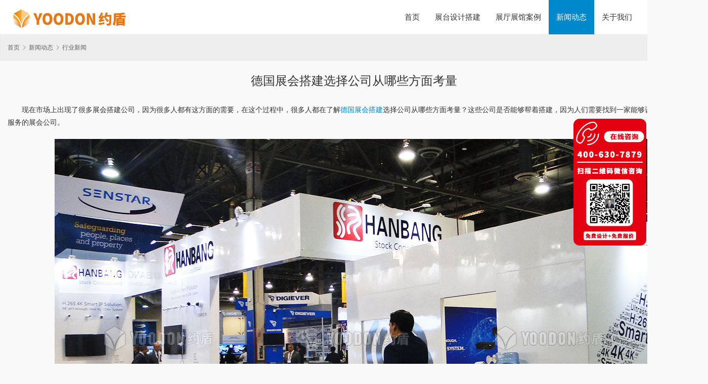

--- FILE ---
content_type: text/html; charset=UTF-8
request_url: https://www.yoodonmesse.com/2882.html
body_size: 8804
content:
<!DOCTYPE html>
<html>
<head>
    <meta charset="UTF-8">
    <meta http-equiv="X-UA-Compatible" content="IE=Edge,chrome=1">
    <meta name="renderer" content="webkit">
    <meta name="viewport" content="initial-scale=1.0,user-scalable=no,maximum-scale=1,width=device-width,viewport-fit=cover">
    <meta name="format-detection" content="telephone=no">
    <title>德国展会搭建选择公司从哪些方面考量_约盾展览</title>
    <meta name="description" content="现在市场上出现了很多展会搭建公司，因为很多人都有这方面的需要，在这个过程中，很多人都在了解德国展会搭建选择公司从哪些方面考量？这些公司是否能够帮着搭建，因为人们需要找到一家能够设计搭建一站式服务的展会公司。 一、找性价比高的公司 其实对于德国展会搭建选择合作公司这个问题，我们还是应该找性价比较高的公司，我们与这些公司合作消费，其实购买的就是这些公司的服务服务是无形的，但是也有性价比，我们要看一下这..." />
<meta property="og:type" content="article" />
<meta property="og:url" content="https://www.yoodonmesse.com/2882.html" />
<meta property="og:site_name" content="约盾展览" />
<meta property="og:title" content="德国展会搭建选择公司从哪些方面考量" />
<meta property="og:image" content="https://www.yoodonmesse.com/wp-content/uploads/2022/05/5-10.jpg" />
<meta property="og:description" content="现在市场上出现了很多展会搭建公司，因为很多人都有这方面的需要，在这个过程中，很多人都在了解德国展会搭建选择公司从哪些方面考量？这些公司是否能够帮着搭建，因为人们需要找到一家能够设计搭建一站式服务的展会公司。 一、找性价比高的公司 其实对于德国展会搭建选择合作公司这个问题，我们还是应该找性价比较高的公司，我们与这些公司合作消费，其实购买的就是这些公司的服务服务是无形的，但是也有性价比，我们要看一下这..." />
<link rel="canonical" href="https://www.yoodonmesse.com/2882.html" />
<meta name="applicable-device" content="pc,mobile" />
<meta http-equiv="Cache-Control" content="no-transform" />
<link rel="shortcut icon" href="https://www.yoodonmesse.com/wp-content/uploads/2021/10/ico.png" />
<link rel="alternate" type="application/rss+xml" title="约盾展览 &raquo; Feed" href="https://www.yoodonmesse.com/feed" />
<style id='wp-img-auto-sizes-contain-inline-css'>
img:is([sizes=auto i],[sizes^="auto," i]){contain-intrinsic-size:3000px 1500px}
/*# sourceURL=wp-img-auto-sizes-contain-inline-css */
</style>
<link rel='stylesheet' id='stylesheet-css' href='//www.yoodonmesse.com/wp-content/uploads/wpcom/style.5.7.1.1768214203.css?ver=5.7.1' media='all' />
<link rel='stylesheet' id='font-awesome-css' href='https://www.yoodonmesse.com/wp-content/themes/thesimple/themer/assets/css/font-awesome.css?ver=5.7.1' media='all' />
<style id='wp-block-library-inline-css'>
:root{--wp-block-synced-color:#7a00df;--wp-block-synced-color--rgb:122,0,223;--wp-bound-block-color:var(--wp-block-synced-color);--wp-editor-canvas-background:#ddd;--wp-admin-theme-color:#007cba;--wp-admin-theme-color--rgb:0,124,186;--wp-admin-theme-color-darker-10:#006ba1;--wp-admin-theme-color-darker-10--rgb:0,107,160.5;--wp-admin-theme-color-darker-20:#005a87;--wp-admin-theme-color-darker-20--rgb:0,90,135;--wp-admin-border-width-focus:2px}@media (min-resolution:192dpi){:root{--wp-admin-border-width-focus:1.5px}}.wp-element-button{cursor:pointer}:root .has-very-light-gray-background-color{background-color:#eee}:root .has-very-dark-gray-background-color{background-color:#313131}:root .has-very-light-gray-color{color:#eee}:root .has-very-dark-gray-color{color:#313131}:root .has-vivid-green-cyan-to-vivid-cyan-blue-gradient-background{background:linear-gradient(135deg,#00d084,#0693e3)}:root .has-purple-crush-gradient-background{background:linear-gradient(135deg,#34e2e4,#4721fb 50%,#ab1dfe)}:root .has-hazy-dawn-gradient-background{background:linear-gradient(135deg,#faaca8,#dad0ec)}:root .has-subdued-olive-gradient-background{background:linear-gradient(135deg,#fafae1,#67a671)}:root .has-atomic-cream-gradient-background{background:linear-gradient(135deg,#fdd79a,#004a59)}:root .has-nightshade-gradient-background{background:linear-gradient(135deg,#330968,#31cdcf)}:root .has-midnight-gradient-background{background:linear-gradient(135deg,#020381,#2874fc)}:root{--wp--preset--font-size--normal:16px;--wp--preset--font-size--huge:42px}.has-regular-font-size{font-size:1em}.has-larger-font-size{font-size:2.625em}.has-normal-font-size{font-size:var(--wp--preset--font-size--normal)}.has-huge-font-size{font-size:var(--wp--preset--font-size--huge)}.has-text-align-center{text-align:center}.has-text-align-left{text-align:left}.has-text-align-right{text-align:right}.has-fit-text{white-space:nowrap!important}#end-resizable-editor-section{display:none}.aligncenter{clear:both}.items-justified-left{justify-content:flex-start}.items-justified-center{justify-content:center}.items-justified-right{justify-content:flex-end}.items-justified-space-between{justify-content:space-between}.screen-reader-text{border:0;clip-path:inset(50%);height:1px;margin:-1px;overflow:hidden;padding:0;position:absolute;width:1px;word-wrap:normal!important}.screen-reader-text:focus{background-color:#ddd;clip-path:none;color:#444;display:block;font-size:1em;height:auto;left:5px;line-height:normal;padding:15px 23px 14px;text-decoration:none;top:5px;width:auto;z-index:100000}html :where(.has-border-color){border-style:solid}html :where([style*=border-top-color]){border-top-style:solid}html :where([style*=border-right-color]){border-right-style:solid}html :where([style*=border-bottom-color]){border-bottom-style:solid}html :where([style*=border-left-color]){border-left-style:solid}html :where([style*=border-width]){border-style:solid}html :where([style*=border-top-width]){border-top-style:solid}html :where([style*=border-right-width]){border-right-style:solid}html :where([style*=border-bottom-width]){border-bottom-style:solid}html :where([style*=border-left-width]){border-left-style:solid}html :where(img[class*=wp-image-]){height:auto;max-width:100%}:where(figure){margin:0 0 1em}html :where(.is-position-sticky){--wp-admin--admin-bar--position-offset:var(--wp-admin--admin-bar--height,0px)}@media screen and (max-width:600px){html :where(.is-position-sticky){--wp-admin--admin-bar--position-offset:0px}}
/*# sourceURL=/wp-includes/css/dist/block-library/common.min.css */
</style>
<style id='classic-theme-styles-inline-css'>
/*! This file is auto-generated */
.wp-block-button__link{color:#fff;background-color:#32373c;border-radius:9999px;box-shadow:none;text-decoration:none;padding:calc(.667em + 2px) calc(1.333em + 2px);font-size:1.125em}.wp-block-file__button{background:#32373c;color:#fff;text-decoration:none}
/*# sourceURL=/wp-includes/css/classic-themes.min.css */
</style>
<style id='global-styles-inline-css'>
:root{--wp--preset--aspect-ratio--square: 1;--wp--preset--aspect-ratio--4-3: 4/3;--wp--preset--aspect-ratio--3-4: 3/4;--wp--preset--aspect-ratio--3-2: 3/2;--wp--preset--aspect-ratio--2-3: 2/3;--wp--preset--aspect-ratio--16-9: 16/9;--wp--preset--aspect-ratio--9-16: 9/16;--wp--preset--color--black: #000000;--wp--preset--color--cyan-bluish-gray: #abb8c3;--wp--preset--color--white: #ffffff;--wp--preset--color--pale-pink: #f78da7;--wp--preset--color--vivid-red: #cf2e2e;--wp--preset--color--luminous-vivid-orange: #ff6900;--wp--preset--color--luminous-vivid-amber: #fcb900;--wp--preset--color--light-green-cyan: #7bdcb5;--wp--preset--color--vivid-green-cyan: #00d084;--wp--preset--color--pale-cyan-blue: #8ed1fc;--wp--preset--color--vivid-cyan-blue: #0693e3;--wp--preset--color--vivid-purple: #9b51e0;--wp--preset--gradient--vivid-cyan-blue-to-vivid-purple: linear-gradient(135deg,rgb(6,147,227) 0%,rgb(155,81,224) 100%);--wp--preset--gradient--light-green-cyan-to-vivid-green-cyan: linear-gradient(135deg,rgb(122,220,180) 0%,rgb(0,208,130) 100%);--wp--preset--gradient--luminous-vivid-amber-to-luminous-vivid-orange: linear-gradient(135deg,rgb(252,185,0) 0%,rgb(255,105,0) 100%);--wp--preset--gradient--luminous-vivid-orange-to-vivid-red: linear-gradient(135deg,rgb(255,105,0) 0%,rgb(207,46,46) 100%);--wp--preset--gradient--very-light-gray-to-cyan-bluish-gray: linear-gradient(135deg,rgb(238,238,238) 0%,rgb(169,184,195) 100%);--wp--preset--gradient--cool-to-warm-spectrum: linear-gradient(135deg,rgb(74,234,220) 0%,rgb(151,120,209) 20%,rgb(207,42,186) 40%,rgb(238,44,130) 60%,rgb(251,105,98) 80%,rgb(254,248,76) 100%);--wp--preset--gradient--blush-light-purple: linear-gradient(135deg,rgb(255,206,236) 0%,rgb(152,150,240) 100%);--wp--preset--gradient--blush-bordeaux: linear-gradient(135deg,rgb(254,205,165) 0%,rgb(254,45,45) 50%,rgb(107,0,62) 100%);--wp--preset--gradient--luminous-dusk: linear-gradient(135deg,rgb(255,203,112) 0%,rgb(199,81,192) 50%,rgb(65,88,208) 100%);--wp--preset--gradient--pale-ocean: linear-gradient(135deg,rgb(255,245,203) 0%,rgb(182,227,212) 50%,rgb(51,167,181) 100%);--wp--preset--gradient--electric-grass: linear-gradient(135deg,rgb(202,248,128) 0%,rgb(113,206,126) 100%);--wp--preset--gradient--midnight: linear-gradient(135deg,rgb(2,3,129) 0%,rgb(40,116,252) 100%);--wp--preset--font-size--small: 13px;--wp--preset--font-size--medium: 20px;--wp--preset--font-size--large: 36px;--wp--preset--font-size--x-large: 42px;--wp--preset--spacing--20: 0.44rem;--wp--preset--spacing--30: 0.67rem;--wp--preset--spacing--40: 1rem;--wp--preset--spacing--50: 1.5rem;--wp--preset--spacing--60: 2.25rem;--wp--preset--spacing--70: 3.38rem;--wp--preset--spacing--80: 5.06rem;--wp--preset--shadow--natural: 6px 6px 9px rgba(0, 0, 0, 0.2);--wp--preset--shadow--deep: 12px 12px 50px rgba(0, 0, 0, 0.4);--wp--preset--shadow--sharp: 6px 6px 0px rgba(0, 0, 0, 0.2);--wp--preset--shadow--outlined: 6px 6px 0px -3px rgb(255, 255, 255), 6px 6px rgb(0, 0, 0);--wp--preset--shadow--crisp: 6px 6px 0px rgb(0, 0, 0);}:where(.is-layout-flex){gap: 0.5em;}:where(.is-layout-grid){gap: 0.5em;}body .is-layout-flex{display: flex;}.is-layout-flex{flex-wrap: wrap;align-items: center;}.is-layout-flex > :is(*, div){margin: 0;}body .is-layout-grid{display: grid;}.is-layout-grid > :is(*, div){margin: 0;}:where(.wp-block-columns.is-layout-flex){gap: 2em;}:where(.wp-block-columns.is-layout-grid){gap: 2em;}:where(.wp-block-post-template.is-layout-flex){gap: 1.25em;}:where(.wp-block-post-template.is-layout-grid){gap: 1.25em;}.has-black-color{color: var(--wp--preset--color--black) !important;}.has-cyan-bluish-gray-color{color: var(--wp--preset--color--cyan-bluish-gray) !important;}.has-white-color{color: var(--wp--preset--color--white) !important;}.has-pale-pink-color{color: var(--wp--preset--color--pale-pink) !important;}.has-vivid-red-color{color: var(--wp--preset--color--vivid-red) !important;}.has-luminous-vivid-orange-color{color: var(--wp--preset--color--luminous-vivid-orange) !important;}.has-luminous-vivid-amber-color{color: var(--wp--preset--color--luminous-vivid-amber) !important;}.has-light-green-cyan-color{color: var(--wp--preset--color--light-green-cyan) !important;}.has-vivid-green-cyan-color{color: var(--wp--preset--color--vivid-green-cyan) !important;}.has-pale-cyan-blue-color{color: var(--wp--preset--color--pale-cyan-blue) !important;}.has-vivid-cyan-blue-color{color: var(--wp--preset--color--vivid-cyan-blue) !important;}.has-vivid-purple-color{color: var(--wp--preset--color--vivid-purple) !important;}.has-black-background-color{background-color: var(--wp--preset--color--black) !important;}.has-cyan-bluish-gray-background-color{background-color: var(--wp--preset--color--cyan-bluish-gray) !important;}.has-white-background-color{background-color: var(--wp--preset--color--white) !important;}.has-pale-pink-background-color{background-color: var(--wp--preset--color--pale-pink) !important;}.has-vivid-red-background-color{background-color: var(--wp--preset--color--vivid-red) !important;}.has-luminous-vivid-orange-background-color{background-color: var(--wp--preset--color--luminous-vivid-orange) !important;}.has-luminous-vivid-amber-background-color{background-color: var(--wp--preset--color--luminous-vivid-amber) !important;}.has-light-green-cyan-background-color{background-color: var(--wp--preset--color--light-green-cyan) !important;}.has-vivid-green-cyan-background-color{background-color: var(--wp--preset--color--vivid-green-cyan) !important;}.has-pale-cyan-blue-background-color{background-color: var(--wp--preset--color--pale-cyan-blue) !important;}.has-vivid-cyan-blue-background-color{background-color: var(--wp--preset--color--vivid-cyan-blue) !important;}.has-vivid-purple-background-color{background-color: var(--wp--preset--color--vivid-purple) !important;}.has-black-border-color{border-color: var(--wp--preset--color--black) !important;}.has-cyan-bluish-gray-border-color{border-color: var(--wp--preset--color--cyan-bluish-gray) !important;}.has-white-border-color{border-color: var(--wp--preset--color--white) !important;}.has-pale-pink-border-color{border-color: var(--wp--preset--color--pale-pink) !important;}.has-vivid-red-border-color{border-color: var(--wp--preset--color--vivid-red) !important;}.has-luminous-vivid-orange-border-color{border-color: var(--wp--preset--color--luminous-vivid-orange) !important;}.has-luminous-vivid-amber-border-color{border-color: var(--wp--preset--color--luminous-vivid-amber) !important;}.has-light-green-cyan-border-color{border-color: var(--wp--preset--color--light-green-cyan) !important;}.has-vivid-green-cyan-border-color{border-color: var(--wp--preset--color--vivid-green-cyan) !important;}.has-pale-cyan-blue-border-color{border-color: var(--wp--preset--color--pale-cyan-blue) !important;}.has-vivid-cyan-blue-border-color{border-color: var(--wp--preset--color--vivid-cyan-blue) !important;}.has-vivid-purple-border-color{border-color: var(--wp--preset--color--vivid-purple) !important;}.has-vivid-cyan-blue-to-vivid-purple-gradient-background{background: var(--wp--preset--gradient--vivid-cyan-blue-to-vivid-purple) !important;}.has-light-green-cyan-to-vivid-green-cyan-gradient-background{background: var(--wp--preset--gradient--light-green-cyan-to-vivid-green-cyan) !important;}.has-luminous-vivid-amber-to-luminous-vivid-orange-gradient-background{background: var(--wp--preset--gradient--luminous-vivid-amber-to-luminous-vivid-orange) !important;}.has-luminous-vivid-orange-to-vivid-red-gradient-background{background: var(--wp--preset--gradient--luminous-vivid-orange-to-vivid-red) !important;}.has-very-light-gray-to-cyan-bluish-gray-gradient-background{background: var(--wp--preset--gradient--very-light-gray-to-cyan-bluish-gray) !important;}.has-cool-to-warm-spectrum-gradient-background{background: var(--wp--preset--gradient--cool-to-warm-spectrum) !important;}.has-blush-light-purple-gradient-background{background: var(--wp--preset--gradient--blush-light-purple) !important;}.has-blush-bordeaux-gradient-background{background: var(--wp--preset--gradient--blush-bordeaux) !important;}.has-luminous-dusk-gradient-background{background: var(--wp--preset--gradient--luminous-dusk) !important;}.has-pale-ocean-gradient-background{background: var(--wp--preset--gradient--pale-ocean) !important;}.has-electric-grass-gradient-background{background: var(--wp--preset--gradient--electric-grass) !important;}.has-midnight-gradient-background{background: var(--wp--preset--gradient--midnight) !important;}.has-small-font-size{font-size: var(--wp--preset--font-size--small) !important;}.has-medium-font-size{font-size: var(--wp--preset--font-size--medium) !important;}.has-large-font-size{font-size: var(--wp--preset--font-size--large) !important;}.has-x-large-font-size{font-size: var(--wp--preset--font-size--x-large) !important;}
/*# sourceURL=global-styles-inline-css */
</style>
<script src="https://www.yoodonmesse.com/wp-content/themes/thesimple/themer/assets/js/jquery-3.6.0.min.js?ver=3.6.0" id="jquery-core-js"></script>
<script src="https://www.yoodonmesse.com/wp-includes/js/jquery/jquery-migrate.min.js?ver=3.4.1" id="jquery-migrate-js"></script>
<script src="https://www.yoodonmesse.com/wp-content/themes/thesimple/themer/assets/js/icons-2.6.12.js?ver=5.7.1" id="wpcom-icons-js"></script>
<link rel="EditURI" type="application/rsd+xml" title="RSD" href="https://www.yoodonmesse.com/xmlrpc.php?rsd" />
<link rel="icon" href="https://www.yoodonmesse.com/wp-content/uploads/2021/10/ico.png" sizes="32x32" />
<link rel="icon" href="https://www.yoodonmesse.com/wp-content/uploads/2021/10/ico.png" sizes="192x192" />
<link rel="apple-touch-icon" href="https://www.yoodonmesse.com/wp-content/uploads/2021/10/ico.png" />
<meta name="msapplication-TileImage" content="https://www.yoodonmesse.com/wp-content/uploads/2021/10/ico.png" />
    <!--[if lte IE 9]><script src="https://www.yoodonmesse.com/wp-content/themes/thesimple/js/update.js"></script><![endif]-->
</head>
<body class="wp-singular post-template post-template-single-product post-template-single-product-php single single-post postid-2882 single-format-standard wp-embed-responsive wp-theme-thesimple lang-cn">
<header id="header" class="header navbar navbar-default" role="navigation">
    <div class="container container-sm">
        <div class="navbar-header">
            <button type="button" class="navbar-toggle collapsed" data-toggle="collapse" data-target=".navbar-menu">
                <span class="icon-bar icon-bar-1"></span>
                <span class="icon-bar icon-bar-2"></span>
                <span class="icon-bar icon-bar-3"></span>
            </button>
                        <div class="navbar-brand">
                <a href="https://www.yoodonmesse.com" rel="home"><img src="https://www.yoodonmesse.com/wp-content/uploads/2023/05/2023050405174680.png" alt="约盾展览"></a>
            </div>
        </div>
        <nav class="collapse navbar-collapse navbar-right navbar-menu">
            <ul id="menu-thesimple-menu" class="nav navbar-nav"><li class="menu-item"><a href="https://www.yoodonmesse.com/">首页</a></li>
<li class="menu-item dropdown"><a href="https://www.yoodonmesse.com/zhantai" class="dropdown-toggle">展台设计搭建</a>
<ul class="dropdown-menu">
	<li class="menu-item dropdown"><a href="https://www.yoodonmesse.com/zhantai/guonei">国内展会</a>
	<ul class="dropdown-menu">
		<li class="menu-item"><a href="https://www.yoodonmesse.com/zhantai/guonei/shanghai">上海</a></li>
		<li class="menu-item"><a href="https://www.yoodonmesse.com/zhantai/guonei/beijing">北京</a></li>
		<li class="menu-item"><a href="https://www.yoodonmesse.com/zhantai/guonei/shenzhen">深圳</a></li>
		<li class="menu-item"><a href="https://www.yoodonmesse.com/zhantai/guonei/nanjing">南京</a></li>
		<li class="menu-item"><a href="https://www.yoodonmesse.com/zhantai/guonei/tianjin">天津</a></li>
		<li class="menu-item"><a href="https://www.yoodonmesse.com/zhantai/guonei/hangzhou">杭州</a></li>
		<li class="menu-item"><a href="https://www.yoodonmesse.com/zhantai/guonei/suzhou">苏州</a></li>
		<li class="menu-item"><a href="https://www.yoodonmesse.com/zhantai/guonei/chongqin">重庆</a></li>
	</ul>
</li>
	<li class="menu-item dropdown"><a href="https://www.yoodonmesse.com/zhantai/guoji">国际展会</a>
	<ul class="dropdown-menu">
		<li class="menu-item"><a href="https://www.yoodonmesse.com/zhantai/guoji/deguo">德国</a></li>
		<li class="menu-item"><a href="https://www.yoodonmesse.com/zhantai/guoji/meiguo">美国</a></li>
		<li class="menu-item"><a href="https://www.yoodonmesse.com/zhantai/guoji/dibai">迪拜</a></li>
		<li class="menu-item"><a href="https://www.yoodonmesse.com/zhantai/guoji/baxi">巴西</a></li>
		<li class="menu-item"><a href="https://www.yoodonmesse.com/zhantai/guoji/eluosi">俄罗斯</a></li>
		<li class="menu-item"><a href="https://www.yoodonmesse.com/zhantai/guoji/ouzhou">欧洲</a></li>
		<li class="menu-item"><a href="https://www.yoodonmesse.com/zhantai/guoji/faguo">法国</a></li>
		<li class="menu-item"><a href="https://www.yoodonmesse.com/zhantai/guoji/yingguo">英国</a></li>
		<li class="menu-item"><a href="https://www.yoodonmesse.com/zhantai/guoji/helan">荷兰</a></li>
		<li class="menu-item"><a href="https://www.yoodonmesse.com/zhantai/guoji/nanfei">非洲</a></li>
		<li class="menu-item"><a href="https://www.yoodonmesse.com/zhantai/guoji/tuerqi">土耳其</a></li>
		<li class="menu-item"><a href="https://www.yoodonmesse.com/zhantai/guoji/shate">沙特</a></li>
		<li class="menu-item"><a href="https://www.yoodonmesse.com/zhantai/guoji/riben">日本</a></li>
		<li class="menu-item"><a href="https://www.yoodonmesse.com/zhantai/guoji/moxige">墨西哥</a></li>
		<li class="menu-item"><a href="https://www.yoodonmesse.com/zhantai/guoji/aiji">埃及</a></li>
		<li class="menu-item"><a href="https://www.yoodonmesse.com/zhantai/guoji/alq">阿联酋</a></li>
		<li class="menu-item"><a href="https://www.yoodonmesse.com/zhantai/guoji/adly">澳大利亚</a></li>
		<li class="menu-item"><a href="https://www.yoodonmesse.com/zhantai/guoji/yindu">印度</a></li>
		<li class="menu-item"><a href="https://www.yoodonmesse.com/zhantai/guoji/yilang">伊朗</a></li>
		<li class="menu-item"><a href="https://www.yoodonmesse.com/zhantai/guoji/bilishi">比利时</a></li>
	</ul>
</li>
	<li class="menu-item dropdown"><a href="https://www.yoodonmesse.com/zhantai/hangye">行业展会</a>
	<ul class="dropdown-menu">
		<li class="menu-item"><a href="https://www.yoodonmesse.com/zhantai/hangye/keji">消费电子展CES/IFA</a></li>
		<li class="menu-item"><a href="https://www.yoodonmesse.com/zhantai/hangye/guangfu">光伏储能展</a></li>
		<li class="menu-item"><a href="https://www.yoodonmesse.com/zhantai/hangye/xiangsu">橡塑展</a></li>
		<li class="menu-item"><a href="https://www.yoodonmesse.com/zhantai/hangye/dianzi">电子展</a></li>
		<li class="menu-item"><a href="https://www.yoodonmesse.com/zhantai/hangye/tongxin">通信展</a></li>
		<li class="menu-item"><a href="https://www.yoodonmesse.com/zhantai/hangye/car">汽车展</a></li>
		<li class="menu-item"><a href="https://www.yoodonmesse.com/zhantai/hangye/zhiyao">制药展</a></li>
		<li class="menu-item"><a href="https://www.yoodonmesse.com/zhantai/hangye/jiadian">家电展</a></li>
		<li class="menu-item"><a href="https://www.yoodonmesse.com/zhantai/hangye/syhg">石油化工</a></li>
		<li class="menu-item"><a href="https://www.yoodonmesse.com/zhantai/hangye/fumaohui">服贸会</a></li>
		<li class="menu-item"><a href="https://www.yoodonmesse.com/zhantai/hangye/yiliao">医疗展</a></li>
		<li class="menu-item"><a href="https://www.yoodonmesse.com/zhantai/hangye/anfang">安防展</a></li>
		<li class="menu-item"><a href="https://www.yoodonmesse.com/zhantai/hangye/jixie">机械展</a></li>
		<li class="menu-item"><a href="https://www.yoodonmesse.com/zhantai/hangye/ciie">进博会</a></li>
		<li class="menu-item"><a href="https://www.yoodonmesse.com/zhantai/hangye/xiaobohui">消博会</a></li>
	</ul>
</li>
</ul>
</li>
<li class="menu-item dropdown"><a href="https://www.yoodonmesse.com/case" class="dropdown-toggle">展厅展馆案例</a>
<ul class="dropdown-menu">
	<li class="menu-item"><a href="https://www.yoodonmesse.com/case/qyztsj">企业展厅设计</a></li>
	<li class="menu-item"><a href="https://www.yoodonmesse.com/case/kjztsj">科技展厅设计</a></li>
	<li class="menu-item"><a href="https://www.yoodonmesse.com/case/szztsj">数字化展厅设计</a></li>
	<li class="menu-item"><a href="https://www.yoodonmesse.com/case/whbwsj">文化博物馆设计</a></li>
	<li class="menu-item"><a href="https://www.yoodonmesse.com/case/djlzsj">党建廉政馆设计</a></li>
</ul>
</li>
<li class="menu-item current-post-ancestor active dropdown"><a href="https://www.yoodonmesse.com/news" class="dropdown-toggle">新闻动态</a>
<ul class="dropdown-menu">
	<li class="menu-item"><a href="https://www.yoodonmesse.com/news/ydmnews">约盾新闻</a></li>
	<li class="menu-item current-post-ancestor current-post-parent active"><a href="https://www.yoodonmesse.com/news/hyynews">行业新闻</a></li>
</ul>
</li>
<li class="menu-item"><a href="https://www.yoodonmesse.com/aboutyd">关于我们</a></li>
<li class="menu-item"><a href="https://www.yoodonmesse.com/contact-2">联系我们</a></li>
</ul><!-- /.navbar-collapse -->
            <div class="navbar-action pull-right">
                                            </div>
        </nav>
    </div>
</header>
<div id="wrap">    <div class="breadcrumb-wrap">
        <ol class="breadcrumb container" vocab="https://schema.org/" typeof="BreadcrumbList"><li class="home" property="itemListElement" typeof="ListItem"><a href="https://www.yoodonmesse.com" property="item" typeof="WebPage"><span property="name" class="hide">约盾展览</span>首页</a><meta property="position" content="1"></li><li property="itemListElement" typeof="ListItem"><i class="wpcom-icon wi"><svg aria-hidden="true"><use xlink:href="#wi-arrow-right-3"></use></svg></i><a href="https://www.yoodonmesse.com/news" property="item" typeof="WebPage"><span property="name">新闻动态</span></a><meta property="position" content="2"></li><li property="itemListElement" typeof="ListItem"><i class="wpcom-icon wi"><svg aria-hidden="true"><use xlink:href="#wi-arrow-right-3"></use></svg></i><a href="https://www.yoodonmesse.com/news/hyynews" property="item" typeof="WebPage"><span property="name">行业新闻</span></a><meta property="position" content="3"></li></ol>    </div>
    <div class="container main">
                <div class="content content-full">
                            <article id="post-2882" class="post-2882 post type-post status-publish format-standard has-post-thumbnail hentry category-hyynews">

                    <header class="entry-header">
                        <h1 class="entry-title">德国展会搭建选择公司从哪些方面考量</h1>                    </header><!-- .entry-header -->

                    <div class="entry-content text-indent">
                        <p>现在市场上出现了很多展会搭建公司，因为很多人都有这方面的需要，在这个过程中，很多人都在了解<a href="http://www.yoodonmesse.com/">德国展会搭建</a>选择公司从哪些方面考量？这些公司是否能够帮着搭建，因为人们需要找到一家能够设计搭建一站式服务的展会公司。</p>
<p><noscript><img fetchpriority="high" decoding="async" class="alignnone size-full wp-image-1685 aligncenter" src="http://www.yoodonmesse.com/wp-content/uploads/2022/05/5-10.jpg" alt="德国展会搭建选择公司从哪些方面考量" width="1184" height="787" /></noscript><img fetchpriority="high" decoding="async" class="alignnone size-full wp-image-1685 aligncenter j-lazy" src="https://www.yoodonmesse.com/wp-content/themes/thesimple/themer/assets/images/lazy.png" data-original="http://www.yoodonmesse.com/wp-content/uploads/2022/05/5-10.jpg" alt="德国展会搭建选择公司从哪些方面考量" width="1184" height="787" /></p>
<p>一、找性价比高的公司</p>
<p>其实对于德国展会搭建选择合作公司这个问题，我们还是应该找性价比较高的公司，我们与这些公司合作消费，其实购买的就是这些公司的服务服务是无形的，但是也有性价比，我们要看一下这些公司的水平如何，服务质量怎么样。</p>
<p>二、找负责任的团队</p>
<p>在找设计团队的时候，我们要找负责任的展厅设计制作公司，因为我们并不知道德国展会搭建选择公司从哪些方面考量，所以我们必须从团队是否负责设计水平高不高，收费价格是否合理等方面来衡量这个问题。</p>
<p>三、包搭建</p>
<p>所以在寻找合作方的时候，也会大费周折，有些时候人们经常会因为各种各样的原因，而没有找到合适的设计制作公司，导致设计制作出来的展厅不理想。</p>
<p>因为很多商家都不知道德国展会搭建选择公司从哪些方面考量，所以在这个过程中，也有不少商家利益受损，找了一些不负责任的展厅设计团队，这样的团队在设计和搭建的时候草草了事，只为了应付工作，让不少商家感到非常失望。为了避免这种情况，我们时间还是应该了解一下市场，并了解一下这些公司过往，是否与客户产生过纠纷。</p>
                                            </div><!-- .entry-content -->

                                            <div class="entry-share">
                            <img src="http://www.yoodonmesse.com/wp-content/themes/thesimple/images/fot.jpg">
                        </div>
                                                            <div class="entry-page">
                        <div class="pull-left">
                            &laquo; <a href="https://www.yoodonmesse.com/2879.html" rel="prev">美国展台搭建哪家公司专业</a>                        </div>
                        <div class="pull-right">
                            <a href="https://www.yoodonmesse.com/2885.html" rel="next">欧洲展台搭建选择哪家公司</a> &raquo;                        </div>
                    </div>
                </article><!-- #post-## -->
                        <h3 class="entry-related-title">相关案例</h3><ul class="entry-related entry-related-img post-loop post-loop-product"><li class="p-item">
    <div class="p-item-wrap">
        <a class="thumb" href="https://www.yoodonmesse.com/1186.html">
            <img width="640" height="480" src="https://www.yoodonmesse.com/wp-content/uploads/2022/04/3-13-640x480.jpg" class="attachment-post-thumbnail size-post-thumbnail wp-post-image j-lazy" alt="TCL_德国展会搭建" loading="lazy" data-original="https://www.yoodonmesse.com/wp-content/uploads/2022/04/3-13-640x480.jpg" style="display: inline;">        </a>
        <h4 class="title">
            <a href="https://www.yoodonmesse.com/1186.html" title="TCL_德国展会搭建">
                TCL_德国展会搭建            </a>
        </h4>
    </div>
</li>
<li class="p-item">
    <div class="p-item-wrap">
        <a class="thumb" href="https://www.yoodonmesse.com/1202.html">
            <img width="640" height="480" src="https://www.yoodonmesse.com/wp-content/uploads/2022/04/3-9-640x480.jpg" class="attachment-post-thumbnail size-post-thumbnail wp-post-image j-lazy" alt="海尔_美国展会搭建" loading="lazy" data-original="https://www.yoodonmesse.com/wp-content/uploads/2022/04/3-9-640x480.jpg" style="display: inline;">        </a>
        <h4 class="title">
            <a href="https://www.yoodonmesse.com/1202.html" title="海尔_美国展会搭建">
                海尔_美国展会搭建            </a>
        </h4>
    </div>
</li>
<li class="p-item">
    <div class="p-item-wrap">
        <a class="thumb" href="https://www.yoodonmesse.com/1622.html">
            <img width="640" height="480" src="https://www.yoodonmesse.com/wp-content/themes/thesimple/themer/assets/images/lazy.png" class="attachment-post-thumbnail size-post-thumbnail wp-post-image j-lazy" alt="上海展台制作哪家公司服务好" decoding="async" data-original="https://www.yoodonmesse.com/wp-content/uploads/2022/05/4-2-640x480.jpg" />        </a>
        <h4 class="title">
            <a href="https://www.yoodonmesse.com/1622.html" title="上海展台制作哪家公司服务好">
                上海展台制作哪家公司服务好            </a>
        </h4>
    </div>
</li>
<li class="p-item">
    <div class="p-item-wrap">
        <a class="thumb" href="https://www.yoodonmesse.com/1583.html">
            <img width="640" height="480" src="https://www.yoodonmesse.com/wp-content/uploads/2022/05/1-8-640x480.jpg" class="attachment-post-thumbnail size-post-thumbnail wp-post-image j-lazy" alt="斗山_迪拜展台设计搭建" loading="lazy" data-original="https://www.yoodonmesse.com/wp-content/uploads/2022/05/1-8-640x480.jpg" style="display: inline;">        </a>
        <h4 class="title">
            <a href="https://www.yoodonmesse.com/1583.html" title="斗山_迪拜展台设计搭建">
                斗山_迪拜展台设计搭建            </a>
        </h4>
    </div>
</li>
<li class="p-item">
    <div class="p-item-wrap">
        <a class="thumb" href="https://www.yoodonmesse.com/1428.html">
            <img width="640" height="480" src="https://www.yoodonmesse.com/wp-content/uploads/2022/04/1-29-640x480.jpg" class="attachment-post-thumbnail size-post-thumbnail wp-post-image j-lazy" alt="中联重科_欧洲展台搭建" loading="lazy" data-original="https://www.yoodonmesse.com/wp-content/uploads/2022/04/1-29-640x480.jpg" style="display: inline;">        </a>
        <h4 class="title">
            <a href="https://www.yoodonmesse.com/1428.html" title="中联重科_欧洲展台搭建">
                中联重科_欧洲展台搭建            </a>
        </h4>
    </div>
</li>
<li class="p-item">
    <div class="p-item-wrap">
        <a class="thumb" href="https://www.yoodonmesse.com/1236.html">
            <img width="640" height="480" src="https://www.yoodonmesse.com/wp-content/uploads/2022/04/1-20-640x480.jpg" class="attachment-post-thumbnail size-post-thumbnail wp-post-image j-lazy" alt="长虹_德国展会搭建" loading="lazy" data-original="https://www.yoodonmesse.com/wp-content/uploads/2022/04/1-20-640x480.jpg" style="display: inline;">        </a>
        <h4 class="title">
            <a href="https://www.yoodonmesse.com/1236.html" title="长虹_德国展会搭建">
                长虹_德国展会搭建            </a>
        </h4>
    </div>
</li></ul>                    </div>
    </div>
</div>
<footer class="footer width-footer-bar">
    <div class="container">
                <div class="about row">
            <div class="col-md-16 about-us">
                <h3 class="footer-title">关于我们</h3>
                <p>约盾展览是致力于全球展会展台搭建、展馆展位设计搭建的专业性国际展会设计搭建公司。专注服务于大型高端展会搭建及全球高端展台设计及搭建施工，服务的客户有阿联酋馆国家馆、葡萄牙馆、澳大利亚馆、欧盟展团、印度尼西亚国家展团、巴西国家协会等。约盾是CEMF医疗展、消博会、进博会、光伏能源展、CPHI欧洲指定特装搭建商。 服务国家包括:<a href="http://www.yoodonmesse.com/meiguo">美国</a>、<a href="http://www.yoodonmesse.com/deguo">德国</a>、迪拜、英国、法国、巴西、南非、印度、荷兰、新加坡、俄罗斯、欧洲各国的会展设计搭建。</p>
            </div>
            <div class="col-md-8 contact-us">
                <h3 class="footer-title">联系我们</h3>
                                    <p><i class="wpcom-icon wi"><svg aria-hidden="true"><use xlink:href="#wi-tel"></use></svg></i> 电话：17717632962</p>
                                                    <p><i class="wpcom-icon wi"><svg aria-hidden="true"><use xlink:href="#wi-printer"></use></svg></i> 传真：+86-21-59275993</p>
                                                                    <p><i class="wpcom-icon wi"><svg aria-hidden="true"><use xlink:href="#wi-mail-fill"></use></svg></i> 邮箱：Spring@yoodonsh.com</p>
                                                    <p><i class="wpcom-icon wi"><svg aria-hidden="true"><use xlink:href="#wi-map-pin"></use></svg></i> 地址：上海市青浦区徐泾镇国家会展中心B栋204</p>
                            </div>
        </div>
        <div class="copyright clearfix">
            <div class="pull-left"><p>Copyright © 2016 约盾国际展览 版权所有 <a href="https://beian.miit.gov.cn/" rel="nofollow">沪ICP备14000178号-1</a></p>
</div>
                    </div>
    </div>
</footer>
            <div class="action action-style-1 action-color-1 action-pos-0" style="bottom:10%;">
                                                    <div class="action-item gotop j-top">
                        <i class="wpcom-icon wi action-item-icon"><svg aria-hidden="true"><use xlink:href="#wi-arrow-up-2"></use></svg></i>                        <span>返回顶部</span>                    </div>
                            </div>
                    <div class="footer-bar">
                                    <div class="fb-item">
                        <a href="tel:4006307879">
                            <i class="wpcom-icon fa fa-phone fb-item-icon"></i>                            <span>电话</span>
                        </a>
                    </div>
                                    <div class="fb-item">
                        <a href="http://www.yoodonmesse.com/wp-content/uploads/2022/07/ewm4.jpg" class="j-footer-bar-icon">
                            <i class="wpcom-icon fa fa-wechat fb-item-icon"></i>                            <span>微信</span>
                        </a>
                    </div>
                                    <div class="fb-item">
                        <a href="mailto:info@yoodonsh.com">
                            <i class="wpcom-icon fa fa-envelope fb-item-icon"></i>                            <span>邮箱</span>
                        </a>
                    </div>
                                    <div class="fb-item">
                        <a href="https://p.qiao.baidu.com/cps/chat?siteId=11915354&#038;userId=25428939&#038;siteToken=1b340882cf7a6b041c380fc4ba27ad37">
                            <i class="wpcom-icon fa fa-user fb-item-icon"></i>                            <span>客服</span>
                        </a>
                    </div>
                            </div>
        <script type="speculationrules">
{"prefetch":[{"source":"document","where":{"and":[{"href_matches":"/*"},{"not":{"href_matches":["/wp-*.php","/wp-admin/*","/wp-content/uploads/*","/wp-content/*","/wp-content/plugins/*","/wp-content/themes/thesimple/*","/*\\?(.+)"]}},{"not":{"selector_matches":"a[rel~=\"nofollow\"]"}},{"not":{"selector_matches":".no-prefetch, .no-prefetch a"}}]},"eagerness":"conservative"}]}
</script>
<script id="main-js-extra">
var _wpcom_js = {"webp":"","ajaxurl":"https://www.yoodonmesse.com/wp-admin/admin-ajax.php","theme_url":"https://www.yoodonmesse.com/wp-content/themes/thesimple","slide_speed":"","static_cdn":"0","lightbox":"1","post_id":"2882"};
//# sourceURL=main-js-extra
</script>
<script src="https://www.yoodonmesse.com/wp-content/themes/thesimple/js/main.js?ver=5.7.1" id="main-js"></script>
<script>
var _hmt = _hmt || [];
(function() {
  var hm = document.createElement("script");
  hm.src = "https://hm.baidu.com/hm.js?1b340882cf7a6b041c380fc4ba27ad37";
  var s = document.getElementsByTagName("script")[0]; 
  s.parentNode.insertBefore(hm, s);
})();
</script>
    <script type="application/ld+json">
        {
            "@context": {
                "@context": {
                    "images": {
                      "@id": "http://schema.org/image",
                      "@type": "@id",
                      "@container": "@list"
                    },
                    "title": "http://schema.org/headline",
                    "description": "http://schema.org/description",
                    "pubDate": "http://schema.org/DateTime"
                }
            },
            "@id": "https://www.yoodonmesse.com/2882.html",
            "title": "德国展会搭建选择公司从哪些方面考量",
            "images": ["https://www.yoodonmesse.com/wp-content/uploads/2022/05/5-10.jpg"],
            "description": "现在市场上出现了很多展会搭建公司，因为很多人都有这方面的需要，在这个过程中，很多人都在了解德国展会搭建选择公司从哪些方面考量？这些公司是否能够帮着搭建，因为人们需要找到一家能够设计搭建一站式服务的展会公司。 一、找性价比高的公司 其实对于德...",
            "pubDate": "2023-04-20T18:38:22",
            "upDate": "2023-04-20T18:39:42"
        }
    </script>
        </body>
</html>

--- FILE ---
content_type: application/javascript
request_url: https://www.yoodonmesse.com/wp-content/themes/thesimple/js/main.js?ver=5.7.1
body_size: 47763
content:
!function t(e,i,a){function n(r,s){if(!i[r]){if(!e[r]){var l="function"==typeof require&&require;if(!s&&l)return l(r,!0);if(o)return o(r,!0);var c=new Error("Cannot find module '"+r+"'");throw c.code="MODULE_NOT_FOUND",c}var d=i[r]={exports:{}};e[r][0].call(d.exports,(function(t){return n(e[r][1][t]||t)}),d,d.exports,t,e,i,a)}return i[r].exports}for(var o="function"==typeof require&&require,r=0;r<a.length;r++)n(a[r]);return n}({1:[function(t,e,i){"use strict";Object.defineProperty(i,"__esModule",{value:!0});var a=function(){function t(t,e){for(var i=0;i<e.length;i++){var a=e[i];a.enumerable=a.enumerable||!1,a.configurable=!0,"value"in a&&(a.writable=!0),Object.defineProperty(t,a.key,a)}}return function(e,i,a){return i&&t(e.prototype,i),a&&t(e,a),e}}();t("ie-array-find-polyfill");var n,o=t("morphdom"),r=(n=o)&&n.__esModule?n:{default:n},s=t("./util");function l(t){if(Array.isArray(t)){for(var e=0,i=Array(t.length);e<t.length;e++)i[e]=t[e];return i}return Array.from(t)}var c="input paste copy click change keydown keyup keypress contextmenu mouseup mousedown mousemove touchstart touchend touchmove compositionstart compositionend focus",d="input change click",u=c.replace(/([a-z]+)/g,"[data-action-$1],")+"[data-action]",h=function(){function t(e){var i=this;!function(t,e){if(!(t instanceof e))throw new TypeError("Cannot call a class as a function")}(this,t),this.atemplate=[],this.events=[],e&&Object.keys(e).forEach((function(t){i[t]=e[t]})),this.data||(this.data={}),this.templates||(this.templates=[]);for(var a=0,n=this.templates.length;a<n;a+=1){var o=this.templates[a],r=(0,s.selector)("#"+o).innerHTML;this.atemplate.push({id:o,html:r,binded:!1})}}return a(t,[{key:"addDataBind",value:function(t){var e=this;(0,s.on)(t,"[data-bind]",d,(function(t){var i,a,n=t.delegateTarget,o=n.getAttribute("data-bind"),r=n.getAttribute("href"),s=n.value;r&&(s=s.replace("#","")),"checkbox"===n.getAttribute("type")?(i=[],a=document.querySelectorAll('[data-bind="'+o+'"]'),[].forEach.call(a,(function(t){t.checked&&i.push(t.value)}))):"radio"!==n.getAttribute("type")&&e.updateDataByString(o,s)})),this.events.push({element:t,selector:"[data-bind]",event:d})}},{key:"addActionBind",value:function(t){var e=this;(0,s.on)(t,u,c,(function(t){var i=t.delegateTarget,a=c.split(" "),n="action";a.forEach((function(e){i.getAttribute("data-action-"+e)&&t.type===e&&(n+="-"+e)}));var o=i.getAttribute("data-"+n);if(o){var r,s=o.replace(/\(.*?\);?/,""),d=o.replace(/(.*?)\((.*?)\);?/,"$2").split(",");if(e.e=t,e.method&&e.method[s])(r=e.method)[s].apply(r,l(d));else e[s]&&e[s].apply(e,l(d))}})),this.events.push({element:t,selector:u,event:d})}},{key:"removeTemplateEvents",value:function(){this.events.forEach((function(t){(0,s.off)(t.element,t.selector,t.event)}))}},{key:"addTemplate",value:function(t,e){this.atemplate.push({id:t,html:e,binded:!1}),this.templates.push(t)}},{key:"getData",value:function(){return JSON.parse(JSON.stringify(this.data))}},{key:"saveData",value:function(t){var e=JSON.stringify(this.data);localStorage.setItem(t,e)}},{key:"setData",value:function(t){var e=this;Object.keys(t).forEach((function(i){"function"!=typeof t[i]&&(e.data[i]=t[i])}))}},{key:"loadData",value:function(t){var e=JSON.parse(localStorage.getItem(t));e&&this.setData(e)}},{key:"getRand",value:function(t,e){return~~(Math.random()*(e-t+1))+t}},{key:"getRandText",value:function(t){for(var e="",i="ABCDEFGHIJKLMNOPQRSTUVWXYZabcdefghijklmnopqrstuvwxyz0123456789",a=i.length,n=0;n<t;n+=1)e+=i.charAt(Math.floor(this.getRand(0,a)));return e}},{key:"getDataFromObj",value:function(t,e){for(var i=(t=(t=t.replace(/\[([\w\-\.\u3041-\u3093\u30a1-\u30f6\u4e9c-\u7199]+)\]/g,".$1")).replace(/^\./,"")).split(".");i.length;){var a=i.shift();if(!(a in e))return null;e=e[a]}return e}},{key:"getDataByString",value:function(t){var e=this.data;return this.getDataFromObj(t,e)}},{key:"updateDataByString",value:function(t,e){for(var i=this.data,a=t.split(".");a.length>1;)i=i[a.shift()];i[a.shift()]=e}},{key:"removeDataByString",value:function(t){for(var e=this.data,i=t.split(".");i.length>1;)e=e[i.shift()];var a=i.shift();a.match(/^\d+$/)?e.splice(Number(a),1):delete e[a]}},{key:"resolveBlock",value:function(t,e,i){var a=this,n=t.match(/<!-- BEGIN ([\w\-\.\u3041-\u3093\u30a1-\u30f6\u4e9c-\u7199]+):touch#([\w\-\.\u3041-\u3093\u30a1-\u30f6\u4e9c-\u7199]+) -->/g),o=t.match(/<!-- BEGIN ([\w\-\.\u3041-\u3093\u30a1-\u30f6\u4e9c-\u7199]+):touchnot#([\w\-\.\u3041-\u3093\u30a1-\u30f6\u4e9c-\u7199]+) -->/g),r=t.match(/<!-- BEGIN ([\w\-\.\u3041-\u3093\u30a1-\u30f6\u4e9c-\u7199]+):exist -->/g),s=t.match(/<!-- BEGIN ([\w\-\.\u3041-\u3093\u30a1-\u30f6\u4e9c-\u7199]+):empty -->/g);if(n)for(var l=0,c=n.length;l<c;l+=1){var d=n[l],u=(d=d.replace(/([\w\-\.\u3041-\u3093\u30a1-\u30f6\u4e9c-\u7199]+):touch#([\w\-\.\u3041-\u3093\u30a1-\u30f6\u4e9c-\u7199]+)/,"($1):touch#($2)")).replace(/BEGIN/,"END"),h=new RegExp(d+"(([\\n\\r\\t]|.)*?)"+u,"g");t=t.replace(h,(function(t,i,n,o){return""+("function"==typeof e[i]?e[i].apply(a):a.getDataFromObj(i,e))===n?o:""}))}if(o)for(var p=0,f=o.length;p<f;p+=1){var m=o[p],v=(m=m.replace(/([\w\-\.\u3041-\u3093\u30a1-\u30f6\u4e9c-\u7199]+):touchnot#([\w\-\.\u3041-\u3093\u30a1-\u30f6\u4e9c-\u7199]+)/,"($1):touchnot#($2)")).replace(/BEGIN/,"END"),g=new RegExp(m+"(([\\n\\r\\t]|.)*?)"+v,"g");t=t.replace(g,(function(t,i,n,o){return""+("function"==typeof e[i]?e[i].apply(a):a.getDataFromObj(i,e))!==n?o:""}))}if(r)for(var y=0,w=r.length;y<w;y+=1){var b=r[y],x=(b=b.replace(/([\w\-\.\u3041-\u3093\u30a1-\u30f6\u4e9c-\u7199]+):exist/,"($1):exist")).replace(/BEGIN/,"END"),C=new RegExp(b+"(([\\n\\r\\t]|.)*?)"+x,"g");t=t.replace(C,(function(t,i,n){var o="function"==typeof e[i]?e[i].apply(a):a.getDataFromObj(i,e);return o||0===o?n:""}))}if(s)for(var S=0,T=s.length;S<T;S+=1){var _=s[S],E=(_=_.replace(/([\w\-\.\u3041-\u3093\u30a1-\u30f6\u4e9c-\u7199]+):empty/,"($1):empty")).replace(/BEGIN/,"END"),P=new RegExp(_+"(([\\n\\r\\t]|.)*?)"+E,"g");t=t.replace(P,(function(t,i,n){var o="function"==typeof e[i]?e[i].apply(a):a.getDataFromObj(i,e);return o||0===o?"":n}))}return t=t.replace(/{([\w\-\.\u3041-\u3093\u30a1-\u30f6\u4e9c-\u7199]+)}(\[([\w\-\.\u3041-\u3093\u30a1-\u30f6\u4e9c-\u7199]+)\])*/g,(function(t,n,o,r){var s=void 0;if(""+n=="i")s=i;else{if(!e[n]&&0!==e[n])return r&&a.convert&&a.convert[r]?a.convert[r].call(a,""):"";s="function"==typeof e[n]?e[n].apply(a):e[n]}return r&&a.convert&&a.convert[r]?a.convert[r].call(a,s):s}))}},{key:"resolveAbsBlock",value:function(t){var e=this;return t=t.replace(/{(.*?)}/g,(function(t,i){var a=e.getDataByString(i);return void 0!==a?"function"==typeof a?a.apply(e):a:t}))}},{key:"resolveInclude",value:function(t){return t=t.replace(/<!-- #include id="(.*?)" -->/g,(function(t,e){return(0,s.selector)("#"+e).innerHTML}))}},{key:"resolveWith",value:function(t){return t=t.replace(/<!-- BEGIN ([\w\-\.\u3041-\u3093\u30a1-\u30f6\u4e9c-\u7199]+):with -->(([\n\r\t]|.)*?)<!-- END ([\w\-\.\u3041-\u3093\u30a1-\u30f6\u4e9c-\u7199]+):with -->/g,(function(t,e){return t=t.replace(/data\-bind=['"](.*?)['"]/g,"data-bind='"+e+".$1'")}))}},{key:"resolveLoop",value:function(t){var e=this;return t=t.replace(/<!-- BEGIN ([\w\-\.\u3041-\u3093\u30a1-\u30f6\u4e9c-\u7199]+?):loop -->(([\n\r\t]|.)*?)<!-- END ([\w\-\.\u3041-\u3093\u30a1-\u30f6\u4e9c-\u7199]+?):loop -->/g,(function(t,i,a){var n=e.getDataByString(i),o=[],r="";if((o="function"==typeof n?n.apply(e):n)instanceof Array)for(var s=0,l=o.length;s<l;s+=1)r+=e.resolveBlock(a,o[s],s);return r=r.replace(/\\([^\\])/g,"$1")}))}},{key:"removeData",value:function(t){var e=this.data;return Object.keys(e).forEach((function(i){for(var a=0,n=t.length;a<n;a+=1)i===t[a]&&delete e[i]})),this}},{key:"hasLoop",value:function(t){return!!t.match(/<!-- BEGIN ([\w\-\.\u3041-\u3093\u30a1-\u30f6\u4e9c-\u7199]+?):loop -->(([\n\r\t]|.)*?)<!-- END ([\w\-\.\u3041-\u3093\u30a1-\u30f6\u4e9c-\u7199]+?):loop -->/g)}},{key:"getHtml",value:function(t,e){var i=this.atemplate.find((function(e){return e.id===t})),a="";if(i&&i.html&&(a=i.html),e&&(a=t),!a)return"";var n=this.data;for(a=this.resolveInclude(a),a=this.resolveWith(a);this.hasLoop(a);)a=this.resolveLoop(a);return a=(a=this.resolveBlock(a,n)).replace(/\\([^\\])/g,"$1"),(a=this.resolveAbsBlock(a)).replace(/^([\t ])*\n/gm,"")}},{key:"update",value:function(){var t=this,e=arguments.length>0&&void 0!==arguments[0]?arguments[0]:"html",i=arguments[1],a=this.templates;this.beforeUpdated&&this.beforeUpdated();for(var n=function(n,o){var l=a[n],c="#"+l,d=t.getHtml(l),u=(0,s.selector)("[data-id='"+l+"']");if(u)if("text"===e)u.innerText=d;else if(i){var h=document.createElement("div");h.innerHTML=d;var p=h.querySelector(i).outerHTML;(0,r.default)(u.querySelector(i),p)}else(0,r.default)(u,"<div data-id='"+l+"'>"+d+"</div>");else(0,s.selector)(c).insertAdjacentHTML("afterend",'<div data-id="'+l+'"></div>'),"text"===e?(0,s.selector)("[data-id='"+l+"']").innerText=d:(0,s.selector)("[data-id='"+l+"']").innerHTML=d;var f=t.atemplate.find((function(t){return t.id===l}));f.binded||(f.binded=!0,t.addDataBind((0,s.selector)("[data-id='"+l+"']")),t.addActionBind((0,s.selector)("[data-id='"+l+"']")))},o=0,l=a.length;o<l;o+=1)n(o,l);return this.updateBindingData(i),this.onUpdated&&this.onUpdated(i),this}},{key:"updateBindingData",value:function(t){for(var e=this,i=this.templates,a=0,n=i.length;a<n;a+=1){var o=i[a],r=(0,s.selector)("[data-id='"+o+"']");t&&(r=r.querySelector(t));var l=r.querySelectorAll("[data-bind]");[].forEach.call(l,(function(t){var i=e.getDataByString(t.getAttribute("data-bind"));"checkbox"===t.getAttribute("type")||"radio"===t.getAttribute("type")?i===t.value&&(t.checked=!0):t.value=i}));var c=r.querySelectorAll("[data-bind-oneway]");[].forEach.call(c,(function(t){var i=e.getDataByString(t.getAttribute("data-bind-oneway"));"checkbox"===t.getAttribute("type")||"radio"===t.getAttribute("type")?i===t.value&&(t.checked=!0):t.value=i}))}return this}},{key:"applyMethod",value:function(t){for(var e,i=arguments.length,a=Array(i>1?i-1:0),n=1;n<i;n++)a[n-1]=arguments[n];return(e=this.method)[t].apply(e,a)}},{key:"getComputedProp",value:function(t){return this.data[t].apply(this)}},{key:"remove",value:function(t){for(var e=this.data,i=t.split(".");i.length>1;)e=e[i.shift()];var a=i.shift();return a.match(/^\d+$/)?e.splice(Number(a),1):delete e[a],this}}]),t}();i.default=h,e.exports=i.default},{"./util":2,"ie-array-find-polyfill":5,morphdom:6}],2:[function(t,e,i){"use strict";Object.defineProperty(i,"__esModule",{value:!0});var a=i.matches=function(t,e){for(var i=(t.document||t.ownerDocument).querySelectorAll(e),a=i.length;--a>=0&&i.item(a)!==t;);return a>-1},n=(i.selector=function(t){return document.querySelector(t)},i.findAncestor=function(t,e){if("function"==typeof t.closest)return t.closest(e)||null;for(;t&&t!==document;){if(a(t,e))return t;t=t.parentElement}return null}),o=[];i.on=function(t,e,i,a){var r=arguments.length>4&&void 0!==arguments[4]&&arguments[4],s=i.split(" ");s.forEach((function(i){var s=function(t){var i=n(t.target,e);i&&(t.delegateTarget=i,a(t))};o.push({listener:s,element:t,query:e,event:i,capture:r}),t.addEventListener(i,s,r)}))},i.off=function(t,e,i){i.split(" ").forEach((function(i){o.forEach((function(a,n){a.element===t&&a.query===e&&a.event===i&&(t.removeEventListener(i,a.listener,a.capture),o.splice(n,1))}))}))}},{}],3:[function(t,e,i){try{var a=new window.CustomEvent("test");if(a.preventDefault(),!0!==a.defaultPrevented)throw new Error("Could not prevent default")}catch(t){var n=function(t,e){var i,a;return e=e||{bubbles:!1,cancelable:!1,detail:void 0},(i=document.createEvent("CustomEvent")).initCustomEvent(t,e.bubbles,e.cancelable,e.detail),a=i.preventDefault,i.preventDefault=function(){a.call(this);try{Object.defineProperty(this,"defaultPrevented",{get:function(){return!0}})}catch(t){this.defaultPrevented=!0}},i};n.prototype=window.Event.prototype,window.CustomEvent=n}},{}],4:[function(t,e,i){!function(t){var e=t.Promise,a=e&&"resolve"in e&&"reject"in e&&"all"in e&&"race"in e&&function(){var t;return new e((function(e){t=e})),"function"==typeof t}();void 0!==i&&i?(i.Promise=a?e:S,i.Polyfill=S):"function"==typeof define&&define.amd?define((function(){return a?e:S})):a||(t.Promise=S);var n="pending",o="sealed",r="fulfilled",s="rejected",l=function(){};function c(t){return"[object Array]"===Object.prototype.toString.call(t)}var d,u="undefined"!=typeof setImmediate?setImmediate:setTimeout,h=[];function p(){for(var t=0;t<h.length;t++)h[t][0](h[t][1]);h=[],d=!1}function f(t,e){h.push([t,e]),d||(d=!0,u(p,0))}function m(t){var e=t.owner,i=e.state_,a=e.data_,n=t[i],o=t.then;if("function"==typeof n){i=r;try{a=n(a)}catch(t){w(o,t)}}v(o,a)||(i===r&&g(o,a),i===s&&w(o,a))}function v(t,e){var i;try{if(t===e)throw new TypeError("A promises callback cannot return that same promise.");if(e&&("function"==typeof e||"object"==typeof e)){var a=e.then;if("function"==typeof a)return a.call(e,(function(a){i||(i=!0,e!==a?g(t,a):y(t,a))}),(function(e){i||(i=!0,w(t,e))})),!0}}catch(e){return i||w(t,e),!0}return!1}function g(t,e){t!==e&&v(t,e)||y(t,e)}function y(t,e){t.state_===n&&(t.state_=o,t.data_=e,f(x,t))}function w(t,e){t.state_===n&&(t.state_=o,t.data_=e,f(C,t))}function b(t){var e=t.then_;t.then_=void 0;for(var i=0;i<e.length;i++)m(e[i])}function x(t){t.state_=r,b(t)}function C(t){t.state_=s,b(t)}function S(t){if("function"!=typeof t)throw new TypeError("Promise constructor takes a function argument");if(this instanceof S==!1)throw new TypeError("Failed to construct 'Promise': Please use the 'new' operator, this object constructor cannot be called as a function.");this.then_=[],function(t,e){function i(t){w(e,t)}try{t((function(t){g(e,t)}),i)}catch(t){i(t)}}(t,this)}S.prototype={constructor:S,state_:n,then_:null,data_:void 0,then:function(t,e){var i={owner:this,then:new this.constructor(l),fulfilled:t,rejected:e};return this.state_===r||this.state_===s?f(m,i):this.then_.push(i),i.then},catch:function(t){return this.then(null,t)}},S.all=function(t){if(!c(t))throw new TypeError("You must pass an array to Promise.all().");return new this((function(e,i){var a=[],n=0;function o(t){return n++,function(i){a[t]=i,--n||e(a)}}for(var r,s=0;s<t.length;s++)(r=t[s])&&"function"==typeof r.then?r.then(o(s),i):a[s]=r;n||e(a)}))},S.race=function(t){if(!c(t))throw new TypeError("You must pass an array to Promise.race().");return new this((function(e,i){for(var a,n=0;n<t.length;n++)(a=t[n])&&"function"==typeof a.then?a.then(e,i):e(a)}))},S.resolve=function(t){return t&&"object"==typeof t&&t.constructor===this?t:new this((function(e){e(t)}))},S.reject=function(t){return new this((function(e,i){i(t)}))}}("undefined"!=typeof window?window:"undefined"!=typeof global?global:"undefined"!=typeof self?self:this)},{}],5:[function(t,e,i){"use strict";Array.prototype.find||Object.defineProperty(Array.prototype,"find",{value:function(t){if(null==this)throw new TypeError("this is null or not defined");var e=Object(this),i=e.length>>>0;if("function"!=typeof t)throw new TypeError("predicate must be a function");for(var a=arguments[1],n=0;n<i;){var o=e[n];if(t.call(a,o,n,e))return o;n++}}})},{}],6:[function(t,e,i){"use strict";var a;var n="undefined"==typeof document?void 0:document,o=!!n&&"content"in n.createElement("template"),r=!!n&&n.createRange&&"createContextualFragment"in n.createRange();function s(t){return t=t.trim(),o?function(t){var e=n.createElement("template");return e.innerHTML=t,e.content.childNodes[0]}(t):r?function(t){return a||(a=n.createRange()).selectNode(n.body),a.createContextualFragment(t).childNodes[0]}(t):function(t){var e=n.createElement("body");return e.innerHTML=t,e.childNodes[0]}(t)}function l(t,e){var i,a,n=t.nodeName,o=e.nodeName;return n===o||(i=n.charCodeAt(0),a=o.charCodeAt(0),i<=90&&a>=97?n===o.toUpperCase():a<=90&&i>=97&&o===n.toUpperCase())}function c(t,e,i){t[i]!==e[i]&&(t[i]=e[i],t[i]?t.setAttribute(i,""):t.removeAttribute(i))}var d={OPTION:function(t,e){var i=t.parentNode;if(i){var a=i.nodeName.toUpperCase();"OPTGROUP"===a&&(a=(i=i.parentNode)&&i.nodeName.toUpperCase()),"SELECT"!==a||i.hasAttribute("multiple")||(t.hasAttribute("selected")&&!e.selected&&(t.setAttribute("selected","selected"),t.removeAttribute("selected")),i.selectedIndex=-1)}c(t,e,"selected")},INPUT:function(t,e){c(t,e,"checked"),c(t,e,"disabled"),t.value!==e.value&&(t.value=e.value),e.hasAttribute("value")||t.removeAttribute("value")},TEXTAREA:function(t,e){var i=e.value;t.value!==i&&(t.value=i);var a=t.firstChild;if(a){var n=a.nodeValue;if(n==i||!i&&n==t.placeholder)return;a.nodeValue=i}},SELECT:function(t,e){if(!e.hasAttribute("multiple")){for(var i,a,n=-1,o=0,r=t.firstChild;r;)if("OPTGROUP"===(a=r.nodeName&&r.nodeName.toUpperCase()))r=(i=r).firstChild;else{if("OPTION"===a){if(r.hasAttribute("selected")){n=o;break}o++}!(r=r.nextSibling)&&i&&(r=i.nextSibling,i=null)}t.selectedIndex=n}}};function u(){}function h(t){if(t)return t.getAttribute&&t.getAttribute("id")||t.id}var p=function(t){return function(e,i,a){if(a||(a={}),"string"==typeof i)if("#document"===e.nodeName||"HTML"===e.nodeName||"BODY"===e.nodeName){var o=i;(i=n.createElement("html")).innerHTML=o}else i=s(i);var r=a.getNodeKey||h,c=a.onBeforeNodeAdded||u,p=a.onNodeAdded||u,f=a.onBeforeElUpdated||u,m=a.onElUpdated||u,v=a.onBeforeNodeDiscarded||u,g=a.onNodeDiscarded||u,y=a.onBeforeElChildrenUpdated||u,w=!0===a.childrenOnly,b=Object.create(null),x=[];function C(t){x.push(t)}function S(t,e){if(1===t.nodeType)for(var i=t.firstChild;i;){var a=void 0;e&&(a=r(i))?C(a):(g(i),i.firstChild&&S(i,e)),i=i.nextSibling}}function T(t,e,i){!1!==v(t)&&(e&&e.removeChild(t),g(t),S(t,i))}function _(t){p(t);for(var e=t.firstChild;e;){var i=e.nextSibling,a=r(e);if(a){var n=b[a];n&&l(e,n)?(e.parentNode.replaceChild(n,e),E(n,e)):_(e)}else _(e);e=i}}function E(e,i,a){var o=r(i);if(o&&delete b[o],!a){if(!1===f(e,i))return;if(t(e,i),m(e),!1===y(e,i))return}"TEXTAREA"!==e.nodeName?function(t,e){var i,a,o,s,u,h=e.firstChild,p=t.firstChild;t:for(;h;){for(s=h.nextSibling,i=r(h);p;){if(o=p.nextSibling,h.isSameNode&&h.isSameNode(p)){h=s,p=o;continue t}a=r(p);var f=p.nodeType,m=void 0;if(f===h.nodeType&&(1===f?(i?i!==a&&((u=b[i])?o===u?m=!1:(t.insertBefore(u,p),a?C(a):T(p,t,!0),p=u):m=!1):a&&(m=!1),(m=!1!==m&&l(p,h))&&E(p,h)):3!==f&&8!=f||(m=!0,p.nodeValue!==h.nodeValue&&(p.nodeValue=h.nodeValue))),m){h=s,p=o;continue t}a?C(a):T(p,t,!0),p=o}if(i&&(u=b[i])&&l(u,h))t.appendChild(u),E(u,h);else{var v=c(h);!1!==v&&(v&&(h=v),h.actualize&&(h=h.actualize(t.ownerDocument||n)),t.appendChild(h),_(h))}h=s,p=o}!function(t,e,i){for(;e;){var a=e.nextSibling;(i=r(e))?C(i):T(e,t,!0),e=a}}(t,p,a);var g=d[t.nodeName];g&&g(t,e)}(e,i):d.TEXTAREA(e,i)}!function t(e){if(1===e.nodeType||11===e.nodeType)for(var i=e.firstChild;i;){var a=r(i);a&&(b[a]=i),t(i),i=i.nextSibling}}(e);var P,I,k=e,N=k.nodeType,A=i.nodeType;if(!w)if(1===N)1===A?l(e,i)||(g(e),k=function(t,e){for(var i=t.firstChild;i;){var a=i.nextSibling;e.appendChild(i),i=a}return e}(e,(P=i.nodeName,(I=i.namespaceURI)&&"http://www.w3.org/1999/xhtml"!==I?n.createElementNS(I,P):n.createElement(P)))):k=i;else if(3===N||8===N){if(A===N)return k.nodeValue!==i.nodeValue&&(k.nodeValue=i.nodeValue),k;k=i}if(k===i)g(e);else{if(i.isSameNode&&i.isSameNode(k))return;if(E(k,i,w),x)for(var D=0,j=x.length;D<j;D++){var O=b[x[D]];O&&T(O,O.parentNode,!1)}}return!w&&k!==e&&e.parentNode&&(k.actualize&&(k=k.actualize(e.ownerDocument||n)),e.parentNode.replaceChild(k,e)),k}}((function(t,e){var i,a,n,o,r=e.attributes;if(11!==e.nodeType&&11!==t.nodeType){for(var s=r.length-1;s>=0;s--)a=(i=r[s]).name,n=i.namespaceURI,o=i.value,n?(a=i.localName||a,t.getAttributeNS(n,a)!==o&&("xmlns"===i.prefix&&(a=i.name),t.setAttributeNS(n,a,o))):t.getAttribute(a)!==o&&t.setAttribute(a,o);for(var l=t.attributes,c=l.length-1;c>=0;c--)a=(i=l[c]).name,(n=i.namespaceURI)?(a=i.localName||a,e.hasAttributeNS(n,a)||t.removeAttributeNS(n,a)):e.hasAttribute(a)||t.removeAttribute(a)}}));e.exports=p},{}],7:[function(t,e,i){"use strict";Object.defineProperty(i,"__esModule",{value:!0}),i.default=void 0;var a,n=(a=t("a-template"))&&a.__esModule?a:{default:a};function o(t){return(o="function"==typeof Symbol&&"symbol"==typeof Symbol.iterator?function(t){return typeof t}:function(t){return t&&"function"==typeof Symbol&&t.constructor===Symbol&&t!==Symbol.prototype?"symbol":typeof t})(t)}function r(t,e){for(var i=0;i<e.length;i++){var a=e[i];a.enumerable=a.enumerable||!1,a.configurable=!0,"value"in a&&(a.writable=!0),Object.defineProperty(t,a.key,a)}}function s(t,e){return!e||"object"!==o(e)&&"function"!=typeof e?function(t){if(void 0===t)throw new ReferenceError("this hasn't been initialised - super() hasn't been called");return t}(t):e}function l(t){return(l=Object.setPrototypeOf?Object.getPrototypeOf:function(t){return t.__proto__||Object.getPrototypeOf(t)})(t)}function c(t,e){return(c=Object.setPrototypeOf||function(t,e){return t.__proto__=e,t})(t,e)}t("custom-event-polyfill");var d=t("../lib/util"),u=t("es6-promise-polyfill").Promise,h={classNames:{smartPhoto:"smartphoto",smartPhotoClose:"smartphoto-close",smartPhotoBody:"smartphoto-body",smartPhotoInner:"smartphoto-inner",smartPhotoContent:"smartphoto-content",smartPhotoImg:"smartphoto-img",smartPhotoImgOnMove:"smartphoto-img-onmove",smartPhotoImgElasticMove:"smartphoto-img-elasticmove",smartPhotoImgWrap:"smartphoto-img-wrap",smartPhotoArrows:"smartphoto-arrows",smartPhotoNav:"smartphoto-nav",smartPhotoArrowRight:"smartphoto-arrow-right",smartPhotoArrowLeft:"smartphoto-arrow-left",smartPhotoArrowHideIcon:"smartphoto-arrow-hide",smartPhotoImgLeft:"smartphoto-img-left",smartPhotoImgRight:"smartphoto-img-right",smartPhotoList:"smartphoto-list",smartPhotoListOnMove:"smartphoto-list-onmove",smartPhotoHeader:"smartphoto-header",smartPhotoCount:"smartphoto-count",smartPhotoCaption:"smartphoto-caption",smartPhotoDismiss:"smartphoto-dismiss",smartPhotoLoader:"smartphoto-loader",smartPhotoLoaderWrap:"smartphoto-loader-wrap",smartPhotoImgClone:"smartphoto-img-clone"},message:{gotoNextImage:"go to the next image",gotoPrevImage:"go to the previous image",closeDialog:"close the image dialog"},arrows:!0,nav:!0,showAnimation:!0,verticalGravity:!1,useOrientationApi:!1,useHistoryApi:!0,swipeTopToClose:!1,swipeBottomToClose:!0,swipeOffset:100,headerHeight:60,footerHeight:60,forceInterval:10,registance:.5,loadOffset:2,resizeStyle:"fit",lazyAttribute:"data-src"},p=function(t){function e(t,i){var a;!function(t,e){if(!(t instanceof e))throw new TypeError("Cannot call a class as a function")}(this,e),(a=s(this,l(e).call(this))).data=d.extend({},h,i),a.data.currentIndex=0,a.data.oldIndex=0,a.data.hide=!0,a.data.group={},a.data.scaleSize=1,a.data.scale=!1,a.pos={x:0,y:0},a.data.photoPosX=0,a.data.photoPosY=0,a.handlers=[],a.convert={increment:a.increment,virtualPos:a.virtualPos,round:a.round},a.data.groupItems=a.groupItems,a.elements="string"==typeof t?document.querySelectorAll(t):t;var n=new Date;a.tapSecond=n.getTime(),a.onListMove=!1,a.clicked=!1,a.id=a._getUniqId(),a.vx=0,a.vy=0,a.data.appearEffect=null,a.addTemplate(a.id,'<div class="\\{classNames.smartPhoto\\}"\x3c!-- BEGIN hide:exist --\x3e aria-hidden="true"\x3c!-- END hide:exist --\x3e\x3c!-- BEGIN hide:empty --\x3e aria-hidden="false"\x3c!-- END hide:empty --\x3e role="dialog">\n\t<div class="\\{classNames.smartPhotoBody\\}">\n\t\t<div class="\\{classNames.smartPhotoInner\\}">\n\t\t\t   <div class="\\{classNames.smartPhotoHeader\\}">\n\t\t\t\t\t<span class="\\{classNames.smartPhotoCount\\}">{currentIndex}[increment]/{total}</span>\n\t\t\t\t\t<span class="\\{classNames.smartPhotoCaption\\}" aria-live="polite" tabindex="-1">\x3c!-- BEGIN groupItems:loop --\x3e\x3c!-- \\BEGIN currentIndex:touch#{index} --\x3e{caption}\x3c!-- \\END currentIndex:touch#{index} --\x3e\x3c!-- END groupItems:loop --\x3e</span>\n\t\t\t\t\t<button class="\\{classNames.smartPhotoDismiss\\}" data-action-click="hidePhoto()"><span class="smartphoto-sr-only">\\{message.closeDialog\\}</span></button>\n\t\t\t\t</div>\n\t\t\t\t<div class="\\{classNames.smartPhotoContent\\}"\x3c!-- BEGIN isSmartPhone:exist --\x3e data-action-touchstart="beforeDrag" data-action-touchmove="onDrag" data-action-touchend="afterDrag(false)"\x3c!-- END isSmartPhone:exist --\x3e\x3c!-- BEGIN isSmartPhone:empty --\x3e data-action-click="hidePhoto()"\x3c!-- END isSmartPhone:empty --\x3e>\n\t\t\t\t</div>\n\t\t\t\t<ul style="transform:translate({translateX}[round]px,{translateY}[round]px);" class="\\{classNames.smartPhotoList\\}\x3c!-- BEGIN onMoveClass:exist --\x3e \\{classNames.smartPhotoListOnMove\\}\x3c!-- END onMoveClass:exist --\x3e">\n\t\t\t\t\t\x3c!-- BEGIN groupItems:loop --\x3e\n\t\t\t\t\t<li style="transform:translate({translateX}[round]px,{translateY}[round]px);" class="\x3c!-- \\BEGIN currentIndex:touch#{index} --\x3ecurrent\x3c!-- \\END currentIndex:touch#{index} --\x3e">\n\t\t\t\t\t\t\x3c!-- BEGIN processed:exist --\x3e\n\t\t\t\t\t\t<div style="transform:translate({x}[round]px,{y}[round]px) scale({scale});" class="\\\\{classNames.smartPhotoImgWrap\\\\}"\x3c!-- \\BEGIN isSmartPhone:empty --\x3e data-action-mousemove="onDrag" data-action-mousedown="beforeDrag" data-action-mouseup="afterDrag"\x3c!-- \\END isSmartPhone:empty --\x3e\x3c!-- \\BEGIN isSmartPhone:exist --\x3e data-action-touchstart="beforeDrag" data-action-touchmove="onDrag" data-action-touchend="afterDrag"\x3c!-- \\END isSmartPhone:exist --\x3e>\n\t\t\t\t\t\t\t<img style="\x3c!-- \\BEGIN currentIndex:touch#{index} --\x3etransform:translate(\\{photoPosX\\}[virtualPos]px,\\{photoPosY\\}[virtualPos]px) scale(\\{scaleSize\\});\x3c!-- \\END currentIndex:touch#{index} --\x3ewidth:{width}px;" src="{src}" class="\\\\{classNames.smartPhotoImg\\\\}\x3c!-- \\BEGIN scale:exist --\x3e  \\\\{classNames.smartPhotoImgOnMove\\\\}\x3c!-- \\END scale:exist --\x3e\x3c!-- \\BEGIN elastic:exist --\x3e \\\\{classNames.smartPhotoImgElasticMove\\\\}\x3c!-- \\END elastic:exist --\x3e\x3c!-- \\BEGIN appear:exist --\x3e active\x3c!-- \\END appear:exist --\x3e" ondragstart="return false;">\n\t\t\t\t\t\t</div>\n\t\t\t\t\t\t\x3c!-- END processed:exist --\x3e\n\t\t\t\t\t\t\x3c!-- BEGIN processed:empty --\x3e\n\t\t\t\t\t\t<div class="\\\\{classNames.smartPhotoLoaderWrap\\\\}">\n\t\t\t\t\t\t\t<span class="\\\\{classNames.smartPhotoLoader\\\\}"></span>\n\t\t\t\t\t\t</div>\n\t\t\t\t\t\t\x3c!-- END processed:empty --\x3e\n\t\t\t\t\t</li>\n\t\t\t\t\t\x3c!-- END groupItems:loop --\x3e\n\t\t\t\t</ul>\n\t\t\t\t\x3c!-- BEGIN arrows:exist --\x3e\n\t\t\t\t<ul class="\\{classNames.smartPhotoArrows\\}"\x3c!-- BEGIN hideUi:exist --\x3e aria-hidden="true"\x3c!-- END hideUi:exist --\x3e\x3c!-- BEGIN hideUi:exist --\x3e aria-hidden="false"\x3c!-- END hideUi:exist --\x3e>\n\t\t\t\t\t<li class="\\{classNames.smartPhotoArrowLeft\\}\x3c!-- BEGIN isSmartPhone:exist --\x3e \\{classNames.smartPhotoArrowHideIcon\\}\x3c!-- END isSmartPhone:exist --\x3e"\x3c!-- BEGIN showPrevArrow:empty --\x3e aria-hidden="true"\x3c!-- END showPrevArrow:empty --\x3e><a href="#" data-action-click="gotoSlide({prev})" role="button"><span class="smartphoto-sr-only">\\{message.gotoPrevImage\\}</span></a></li>\n\t\t\t\t\t<li class="\\{classNames.smartPhotoArrowRight\\}\x3c!-- BEGIN isSmartPhone:exist --\x3e \\{classNames.smartPhotoArrowHideIcon\\}\x3c!-- END isSmartPhone:exist --\x3e"\x3c!-- BEGIN showNextArrow:empty --\x3e aria-hidden="true"\x3c!-- END showNextArrow:empty --\x3e><a href="#" data-action-click="gotoSlide({next})" role="button"><span class="smartphoto-sr-only">\\{message.gotoNextImage\\}</span></a></li>\n\t\t\t\t</ul>\n\t\t\t\t\x3c!-- END arrows:exist --\x3e\n\t\t\t\t\x3c!-- BEGIN nav:exist --\x3e\n\t\t\t\t<nav class="\\{classNames.smartPhotoNav\\}"\x3c!-- BEGIN hideUi:exist --\x3e aria-hidden="true"\x3c!-- END hideUi:exist --\x3e\x3c!-- BEGIN hideUi:exist --\x3e aria-hidden="false"\x3c!-- END hideUi:exist --\x3e>\n\t\t\t\t\t<ul>\n\t\t\t\t\t\t\x3c!-- BEGIN groupItems:loop --\x3e\n\t\t\t\t\t\t<li><a href="#" data-action-click="gotoSlide({index})" class="\x3c!-- \\BEGIN currentIndex:touch#{index} --\x3ecurrent\x3c!-- \\END currentIndex:touch#{index} --\x3e" style="background-image:url({thumb});" role="button"><span class="smartphoto-sr-only">go to {caption}</span></a></li>\n\t\t\t\t\t\t\x3c!-- END groupItems:loop --\x3e\n\t\t\t\t\t</ul>\n\t\t\t\t</nav>\n\t\t\t\t\x3c!-- END nav:exist --\x3e\n\t\t</div>\n\t\t\x3c!-- BEGIN appearEffect:exist --\x3e\n\t\t<img src=\\{appearEffect.img\\}\n\t\tclass="\\{classNames.smartPhotoImgClone\\}"\n\t\tstyle="width:\\{appearEffect.width\\}px;height:\\{appearEffect.height\\}px;transform:translate(\\{appearEffect.left\\}px,\\{appearEffect.top\\}px) scale(1)" />\n\t\t\x3c!-- END appearEffect:exist --\x3e\n\t</div>\n</div>\n'),a.data.isSmartPhone=a._isSmartPhone();var o=document.querySelector("body");d.append(o,"<div data-id='".concat(a.id,"'></div>")),[].forEach.call(a.elements,(function(t){a.addNewItem(t)})),a.update();var r=a._getCurrentItemByHash();if(r&&d.triggerEvent(r.element,"click"),a.interval=setInterval((function(){a._doAnim()}),a.data.forceInterval),!a.data.isSmartPhone){var c=function(){a.groupItems()&&(a._resetTranslate(),a._setPosByCurrentIndex(),a._setSizeByScreen(),a.update())},p=function(t){var e=t.keyCode||t.which;!0!==a.data.hide&&(37===e?a.gotoSlide(a.data.prev):39===e?a.gotoSlide(a.data.next):27===e&&a.hidePhoto())};return window.addEventListener("resize",c),window.addEventListener("keydown",p),a._registerRemoveEvent(window,"resize",c),a._registerRemoveEvent(window,"keydown",p),s(a)}var f=function(){if(a.groupItems()){a._resetTranslate(),a._setPosByCurrentIndex(),a._setHashByCurrentIndex(),a._setSizeByScreen(),a.update();var t=a._getWindowWidth();!function e(i){new u((function(t){setTimeout((function(){t()}),25)})).then((function(){t!==a._getWindowWidth()?(a._resetTranslate(),a._setPosByCurrentIndex(),a._setHashByCurrentIndex(),a._setSizeByScreen(),a.update()):i<=500&&e(i+25)}))}(0)}};if(window.addEventListener("orientationchange",f),a._registerRemoveEvent(window,"orientationchange",f),!a.data.useOrientationApi)return s(a);var m=function(t){var e=window.orientation;t&&t.gamma&&!a.data.appearEffect&&(a.isBeingZoomed||a.photoSwipable||a.data.elastic||!a.data.scale||(0===e?a._calcGravity(t.gamma,t.beta):90===e?a._calcGravity(t.beta,t.gamma):-90===e?a._calcGravity(-t.beta,-t.gamma):180===e&&a._calcGravity(-t.gamma,-t.beta)))};return window.addEventListener("deviceorientation",m),a._registerRemoveEvent(window,"deviceorientation",m),a}var i,a,n;return function(t,e){if("function"!=typeof e&&null!==e)throw new TypeError("Super expression must either be null or a function");t.prototype=Object.create(e&&e.prototype,{constructor:{value:t,writable:!0,configurable:!0}}),e&&c(t,e)}(e,t),i=e,(a=[{key:"on",value:function(t,e){var i=this._getElementByClass(this.data.classNames.smartPhoto),a=function(t){e.call(i,t)};i.addEventListener(t,a),this._registerRemoveEvent(i,t,a)}},{key:"_registerRemoveEvent",value:function(t,e,i){this.handlers.push({target:t,event:e,handler:i})}},{key:"destroy",value:function(){this.handlers.forEach((function(t){t.target.removeEventListener(t.event,t.handler)}));var t=document.querySelector('[data-id="'.concat(this.id,'"]'));d.removeElement(t),clearInterval(this.interval),this.removeTemplateEvents()}},{key:"increment",value:function(t){return t+1}},{key:"round",value:function(t){return Math.round(t)}},{key:"virtualPos",value:function(t){return(t=parseInt(t,10))/this._getSelectedItem().scale/this.data.scaleSize}},{key:"groupItems",value:function(){return this.data.group[this.data.currentGroup]}},{key:"_resetTranslate",value:function(){var t=this;this.groupItems().forEach((function(e,i){e.translateX=t._getWindowWidth()*i}))}},{key:"addNewItem",value:function(t){var e=this,i=t.getAttribute("data-group")||"nogroup",a=this.data.group;"nogroup"===i&&t.setAttribute("data-group","nogroup"),a[i]||(a[i]=[]);var n=a[i].length,o=document.querySelector("body"),r=t.getAttribute("href"),s=t.querySelector("img"),l=r;s&&(l=s.getAttribute(this.data.lazyAttribute)?s.getAttribute(this.data.lazyAttribute):s.currentSrc?s.currentSrc:s.src);var c={src:r,thumb:l,caption:t.getAttribute("data-caption"),groupId:i,translateX:this._getWindowWidth()*n,index:n,translateY:0,width:50,height:50,id:t.getAttribute("data-id")||n,loaded:!1,processed:!1,element:t};a[i].push(c),this.data.currentGroup=i,t.getAttribute("data-id")||t.setAttribute("data-id",n),t.setAttribute("data-index",n);var d=function(i){i.preventDefault(),e.data.currentGroup=t.getAttribute("data-group"),e.data.currentIndex=parseInt(t.getAttribute("data-index"),10),e._setHashByCurrentIndex();var a=e._getSelectedItem();a.loaded?(e._initPhoto(),e.addAppearEffect(t,a),e.clicked=!0,e.update(),o.style.overflow="hidden",e._fireEvent("open")):e._loadItem(a).then((function(){e._initPhoto(),e.addAppearEffect(t,a),e.clicked=!0,e.update(),o.style.overflow="hidden",e._fireEvent("open")}))};t.addEventListener("click",d),this._registerRemoveEvent(t,"click",d)}},{key:"_initPhoto",value:function(){this.data.total=this.groupItems().length,this.data.hide=!1,this.data.photoPosX=0,this.data.photoPosY=0,this._setPosByCurrentIndex(),this._setSizeByScreen(),this.setArrow(),"fill"===this.data.resizeStyle&&this.data.isSmartPhone&&(this.data.scale=!0,this.data.hideUi=!0,this.data.scaleSize=this._getScaleBoarder())}},{key:"onUpdated",value:function(){var t=this;if(this.data.appearEffect&&this.data.appearEffect.once&&(this.data.appearEffect.once=!1,this.execEffect().then((function(){t.data.appearEffect=null,t.data.appear=!0,t.update()}))),this.clicked){this.clicked=!1;var e=this.data.classNames;this._getElementByClass(e.smartPhotoCaption).focus()}}},{key:"execEffect",value:function(){var t=this;return new u((function(e){d.isOldIE()&&e();var i=t.data,a=i.appearEffect,n=i.classNames,o=t._getElementByClass(n.smartPhotoImgClone);o.addEventListener("transitionend",(function t(){o.removeEventListener("transitionend",t,!0),e()}),!0),setTimeout((function(){o.style.transform="translate(".concat(a.afterX,"px, ").concat(a.afterY,"px) scale(").concat(a.scale,")")}),10)}))}},{key:"addAppearEffect",value:function(t,e){if(!1!==this.data.showAnimation){var i=t.querySelector("img"),a=d.getViewPos(i),n={},o=1;n.width=i.offsetWidth,n.height=i.offsetHeight,n.top=a.top,n.left=a.left,n.once=!0,i.getAttribute(this.data.lazyAttribute)?n.img=i.getAttribute(this.data.lazyAttribute):n.img=e.src;var r=this._getWindowWidth(),s=this._getWindowHeight(),l=s-this.data.headerHeight-this.data.footerHeight;"fill"===this.data.resizeStyle&&this.data.isSmartPhone?o=i.offsetWidth>i.offsetHeight?s/i.offsetHeight:r/i.offsetWidth:(n.width>=n.height?o=e.height<l?e.width/n.width:l/n.height:n.height>n.width&&(o=e.height<l?e.height/n.height:l/n.height),n.width*o>r&&(o=r/n.width));var c=(o-1)/2*i.offsetWidth+(r-i.offsetWidth*o)/2,u=(o-1)/2*i.offsetHeight+(s-i.offsetHeight*o)/2;n.afterX=c,n.afterY=u,n.scale=o,this.data.appearEffect=n}else this.data.appear=!0}},{key:"hidePhoto",value:function(){var t=this,e=arguments.length>0&&void 0!==arguments[0]?arguments[0]:"bottom";this.data.hide=!0,this.data.appear=!1,this.data.appearEffect=null,this.data.hideUi=!1,this.data.scale=!1,this.data.scaleSize=1;var i=void 0!==window.pageXOffset?window.pageXOffset:(document.documentElement||document.body.parentNode||document.body).scrollLeft,a=void 0!==window.pageYOffset?window.pageYOffset:(document.documentElement||document.body.parentNode||document.body).scrollTop,n=document.querySelector("body");window.location.hash&&this._setHash(""),window.scroll(i,a),this._doHideEffect(e).then((function(){t.update(),n.style.overflow="",t._fireEvent("close")}))}},{key:"_doHideEffect",value:function(t){var e=this;return new u((function(i){d.isOldIE()&&i();var a=e.data.classNames,n=e._getElementByClass(a.smartPhoto),o=e._getElementByQuery(".current .".concat(a.smartPhotoImg)),r=e._getWindowHeight();n.style.opacity=0,"bottom"===t?o.style.transform="translateY(".concat(r,"px)"):"top"===t&&(o.style.transform="translateY(-".concat(r,"px)")),n.addEventListener("transitionend",(function t(){n.removeEventListener("transitionend",t,!0),i()}),!0)}))}},{key:"_getElementByClass",value:function(t){return document.querySelector('[data-id="'.concat(this.id,'"] .').concat(t))}},{key:"_getElementByQuery",value:function(t){return document.querySelector('[data-id="'.concat(this.id,'"] ').concat(t))}},{key:"_getTouchPos",value:function(){var t=0,e=0,i="undefined"==typeof event?this.e:event;return this._isTouched(i)?(t=i.touches[0].pageX,e=i.touches[0].pageY):i.pageX&&(t=i.pageX,e=i.pageY),{x:t,y:e}}},{key:"_getGesturePos",value:function(t){var e=t.touches;return[{x:e[0].pageX,y:e[0].pageY},{x:e[1].pageX,y:e[1].pageY}]}},{key:"_setPosByCurrentIndex",value:function(){var t=this,e=-1*this.groupItems()[this.data.currentIndex].translateX;this.pos.x=e,setTimeout((function(){t.data.translateX=e,t.data.translateY=0,t._listUpdate()}),1)}},{key:"_setHashByCurrentIndex",value:function(){var t=void 0!==window.pageXOffset?window.pageXOffset:(document.documentElement||document.body.parentNode||document.body).scrollLeft,e=void 0!==window.pageYOffset?window.pageYOffset:(document.documentElement||document.body.parentNode||document.body).scrollTop,i=this.groupItems()[this.data.currentIndex].id,a=this.data.currentGroup,n="group=".concat(a,"&photo=").concat(i);this._setHash(n),window.scroll(t,e)}},{key:"_setHash",value:function(t){window.history&&window.history.pushState&&this.data.useHistoryApi&&(t?window.history.replaceState(null,null,"".concat(location.pathname).concat(location.search,"#").concat(t)):window.history.replaceState(null,null,"".concat(location.pathname).concat(location.search)))}},{key:"_getCurrentItemByHash",value:function(){var t=this.data.group,e=location.hash.substr(1),i=d.parseQuery(e),a=null,n=function(t){i.group===t.groupId&&i.photo===t.id&&(a=t)};return Object.keys(t).forEach((function(e){t[e].forEach(n)})),a}},{key:"_loadItem",value:function(t){return new u((function(e){var i=new Image;i.onload=function(){t.width=i.width,t.height=i.height,t.loaded=!0,e()},i.onerror=function(){e()},i.src=t.src}))}},{key:"_getItemByIndex",value:function(t){var e=this.data;return e.group[e.currentGroup][t]?e.group[e.currentGroup][t]:null}},{key:"_loadNeighborItems",value:function(){for(var t=this,e=this.data.currentIndex,i=this.data.loadOffset,a=e+i,n=[],o=e-i;o<a;o++){var r=this._getItemByIndex(o);r&&!r.loaded&&n.push(this._loadItem(r))}n.length&&u.all(n).then((function(){t._initPhoto(),t.update()}))}},{key:"_setSizeByScreen",value:function(){var t=this._getWindowWidth(),e=this._getWindowHeight(),i=this.data.headerHeight,a=this.data.footerHeight,n=e-(i+a);this.groupItems().forEach((function(i){i.loaded&&(i.processed=!0,i.scale=n/i.height,i.height<n&&(i.scale=1),i.x=(i.scale-1)/2*i.width+(t-i.width*i.scale)/2,i.y=(i.scale-1)/2*i.height+(e-i.height*i.scale)/2,i.width*i.scale>t&&(i.scale=t/i.width,i.x=(i.scale-1)/2*i.width))}))}},{key:"_slideList",value:function(){var t=this;this.data.scaleSize=1,this.isBeingZoomed=!1,this.data.hideUi=!1,this.data.scale=!1,this.data.photoPosX=0,this.data.photoPosY=0,this.data.onMoveClass=!0,this._setPosByCurrentIndex(),this._setHashByCurrentIndex(),this._setSizeByScreen(),setTimeout((function(){var e=t._getSelectedItem();t.data.onMoveClass=!1,t.setArrow(),t.update(),t.data.oldIndex!==t.data.currentIndex&&t._fireEvent("change"),t.data.oldIndex=t.data.currentIndex,t._loadNeighborItems(),e.loaded||t._loadItem(e).then((function(){t._initPhoto(),t.update()}))}),200)}},{key:"gotoSlide",value:function(t){this.e&&this.e.preventDefault&&this.e.preventDefault(),this.data.currentIndex=parseInt(t,10),this.data.currentIndex||(this.data.currentIndex=0),this._slideList()}},{key:"setArrow",value:function(){var t=this.groupItems().length,e=this.data.currentIndex+1,i=this.data.currentIndex-1;this.data.showNextArrow=!1,this.data.showPrevArrow=!1,e!==t&&(this.data.next=e,this.data.showNextArrow=!0),-1!==i&&(this.data.prev=i,this.data.showPrevArrow=!0)}},{key:"beforeDrag",value:function(){if(this._isGestured(this.e))this.beforeGesture();else if(this.isBeingZoomed=!1,this.data.scale)this.beforePhotoDrag();else{var t=this._getTouchPos();this.isSwipable=!0,this.dragStart=!0,this.firstPos=t,this.oldPos=t}}},{key:"afterDrag",value:function(){var t=this.groupItems(),e=(new Date).getTime(),i=this.tapSecond-e,a=0,n=0;if(this.isSwipable=!1,this.onListMove=!1,this.oldPos&&(a=this.oldPos.x-this.firstPos.x,n=this.oldPos.y-this.firstPos.y),this.isBeingZoomed)this.afterGesture();else if(this.data.scale)this.afterPhotoDrag();else if(d.isSmartPhone()||0!==a||0!==n){if(Math.abs(i)<=500&&0===a&&0===n)return this.e.preventDefault(),void this.zoomPhoto();this.tapSecond=e,this._fireEvent("swipeend"),"horizontal"===this.moveDir&&(a>=this.data.swipeOffset&&0!==this.data.currentIndex?this.data.currentIndex-=1:a<=-this.data.swipeOffset&&this.data.currentIndex!==t.length-1&&(this.data.currentIndex+=1),this._slideList()),"vertical"===this.moveDir&&(this.data.swipeBottomToClose&&n>=this.data.swipeOffset?this.hidePhoto("bottom"):this.data.swipeTopToClose&&n<=-this.data.swipeOffset?this.hidePhoto("top"):(this.data.translateY=0,this._slideList()))}else this.zoomPhoto()}},{key:"onDrag",value:function(){if(this.e.preventDefault(),this._isGestured(this.e)&&!1===this.onListMove)this.onGesture();else if(!this.isBeingZoomed)if(this.data.scale)this.onPhotoDrag();else if(this.isSwipable){var t=this._getTouchPos(),e=t.x-this.oldPos.x,i=t.y-this.firstPos.y;this.dragStart&&(this._fireEvent("swipestart"),this.dragStart=!1,Math.abs(e)>Math.abs(i)?this.moveDir="horizontal":this.moveDir="vertical"),"horizontal"===this.moveDir?(this.pos.x+=e,this.data.translateX=this.pos.x):this.data.translateY=i,this.onListMove=!0,this.oldPos=t,this._listUpdate()}}},{key:"zoomPhoto",value:function(){var t=this;this.data.hideUi=!0,this.data.scaleSize=this._getScaleBoarder(),this.data.scaleSize<=1||(this.data.photoPosX=0,this.data.photoPosY=0,this._photoUpdate(),setTimeout((function(){t.data.scale=!0,t._photoUpdate(),t._fireEvent("zoomin")}),300))}},{key:"zoomOutPhoto",value:function(){this.data.scaleSize=1,this.isBeingZoomed=!1,this.data.hideUi=!1,this.data.scale=!1,this.data.photoPosX=0,this.data.photoPosY=0,this._photoUpdate(),this._fireEvent("zoomout")}},{key:"beforePhotoDrag",value:function(){var t=this._getTouchPos();this.photoSwipable=!0,this.data.photoPosX||(this.data.photoPosX=0),this.data.photoPosY||(this.data.photoPosY=0),this.oldPhotoPos=t,this.firstPhotoPos=t}},{key:"onPhotoDrag",value:function(){if(this.photoSwipable){this.e.preventDefault();var t=this._getTouchPos(),e=t.x-this.oldPhotoPos.x,i=t.y-this.oldPhotoPos.y,a=this._round(this.data.scaleSize*e,6),n=this._round(this.data.scaleSize*i,6);"number"==typeof a&&(this.data.photoPosX+=a,this.photoVX=a),"number"==typeof n&&(this.data.photoPosY+=n,this.photoVY=n),this.oldPhotoPos=t,this._photoUpdate()}}},{key:"afterPhotoDrag",value:function(){if(this.oldPhotoPos.x===this.firstPhotoPos.x&&this.photoSwipable)this.photoSwipable=!1,this.zoomOutPhoto();else{this.photoSwipable=!1;var t=this._getSelectedItem(),e=this._makeBound(t),i=this.data.swipeOffset*this.data.scaleSize,a=0,n=0;if(this.data.photoPosX>e.maxX?a=-1:this.data.photoPosX<e.minX&&(a=1),this.data.photoPosY>e.maxY?n=-1:this.data.photoPosY<e.minY&&(n=1),this.data.photoPosX-e.maxX>i&&0!==this.data.currentIndex)return void this.gotoSlide(this.data.prev);if(e.minX-this.data.photoPosX>i&&this.data.currentIndex+1!==this.data.total)return void this.gotoSlide(this.data.next);0===a&&0===n?(this.vx=this.photoVX/5,this.vy=this.photoVY/5):this._registerElasticForce(a,n)}}},{key:"beforeGesture",value:function(){this._fireEvent("gesturestart");var t=this._getGesturePos(this.e),e=this._getDistance(t[0],t[1]);this.isBeingZoomed=!0,this.oldDistance=e,this.data.scale=!0,this.e.preventDefault()}},{key:"onGesture",value:function(){var t=this._getGesturePos(this.e),e=this._getDistance(t[0],t[1]),i=(e-this.oldDistance)/100,a=this.data.scaleSize,n=this.data.photoPosX,o=this.data.photoPosY;this.isBeingZoomed=!0,this.data.scaleSize+=this._round(i,6),this.data.scaleSize<.2&&(this.data.scaleSize=.2),this.data.scaleSize<a&&(this.data.photoPosX=(1+this.data.scaleSize-a)*n,this.data.photoPosY=(1+this.data.scaleSize-a)*o),this.data.scaleSize<1||this.data.scaleSize>this._getScaleBoarder()?this.data.hideUi=!0:this.data.hideUi=!1,this.oldDistance=e,this.e.preventDefault(),this._photoUpdate()}},{key:"afterGesture",value:function(){this.data.scaleSize>this._getScaleBoarder()||(this.data.photoPosX=0,this.data.photoPosY=0,this.data.scale=!1,this.data.scaleSize=1,this.data.hideUi=!1,this._fireEvent("gestureend"),this._photoUpdate())}},{key:"_getForceAndTheta",value:function(t,e){return{force:Math.sqrt(t*t+e*e),theta:Math.atan2(e,t)}}},{key:"_getScaleBoarder",value:function(){var t=this._getSelectedItem(),e=this._getWindowWidth(),i=this._getWindowHeight();return d.isSmartPhone()?t.width>t.height?i/(t.height*t.scale):e/(t.width*t.scale):1/t.scale}},{key:"_makeBound",value:function(t){var e,i,a,n,o=t.width*t.scale*this.data.scaleSize,r=t.height*t.scale*this.data.scaleSize,s=this._getWindowWidth(),l=this._getWindowHeight();return e=s>o?-1*(a=(s-o)/2):-1*(a=(o-s)/2),i=l>r?-1*(n=(l-r)/2):-1*(n=(r-l)/2),{minX:this._round(e,6)*this.data.scaleSize,minY:this._round(i,6)*this.data.scaleSize,maxX:this._round(a,6)*this.data.scaleSize,maxY:this._round(n,6)*this.data.scaleSize}}},{key:"_registerElasticForce",value:function(t,e){var i=this,a=this._getSelectedItem(),n=this._makeBound(a);this.data.elastic=!0,1===t?this.data.photoPosX=n.minX:-1===t&&(this.data.photoPosX=n.maxX),1===e?this.data.photoPosY=n.minY:-1===e&&(this.data.photoPosY=n.maxY),this._photoUpdate(),setTimeout((function(){i.data.elastic=!1,i._photoUpdate()}),300)}},{key:"_getSelectedItem",value:function(){var t=this.data,e=t.currentIndex;return t.group[t.currentGroup][e]}},{key:"_getUniqId",value:function(){return(Date.now().toString(36)+Math.random().toString(36).substr(2,5)).toUpperCase()}},{key:"_getDistance",value:function(t,e){var i=t.x-e.x,a=t.y-e.y;return Math.sqrt(i*i+a*a)}},{key:"_round",value:function(t,e){var i=Math.pow(10,e);return t*=i,t=Math.round(t),t/=i}},{key:"_isTouched",value:function(t){return!(!t||!t.touches)}},{key:"_isGestured",value:function(t){return!!(t&&t.touches&&t.touches.length>1)}},{key:"_isSmartPhone",value:function(){var t=navigator.userAgent;return t.indexOf("iPhone")>0||t.indexOf("iPad")>0||t.indexOf("ipod")>0||t.indexOf("Android")>0}},{key:"_calcGravity",value:function(t,e){(t>5||t<-5)&&(this.vx+=.05*t),!1!==this.data.verticalGravity&&(e>5||e<-5)&&(this.vy+=.05*e)}},{key:"_photoUpdate",value:function(){var t=this.data.classNames,e=this._getElementByQuery(".current").querySelector(".".concat(t.smartPhotoImg)),i=this._getElementByQuery(".".concat(t.smartPhotoNav)),a=this._getElementByQuery(".".concat(t.smartPhotoArrows)),n=this.virtualPos(this.data.photoPosX),o=this.virtualPos(this.data.photoPosY),r=this.data.scaleSize,s="translate(".concat(n,"px,").concat(o,"px) scale(").concat(r,")");e.style.transform=s,this.data.scale?d.addClass(e,t.smartPhotoImgOnMove):d.removeClass(e,t.smartPhotoImgOnMove),this.data.elastic?d.addClass(e,t.smartPhotoImgElasticMove):d.removeClass(e,t.smartPhotoImgElasticMove),this.data.hideUi?(i&&i.setAttribute("aria-hidden","true"),a&&a.setAttribute("aria-hidden","true")):(i&&i.setAttribute("aria-hidden","false"),a&&a.setAttribute("aria-hidden","false"))}},{key:"_getWindowWidth",value:function(){return document&&document.documentElement?document.documentElement.clientWidth:window&&window.innerWidth?window.innerWidth:0}},{key:"_getWindowHeight",value:function(){return document&&document.documentElement?document.documentElement.clientHeight:window&&window.innerHeight?window.innerHeight:0}},{key:"_listUpdate",value:function(){var t=this.data.classNames,e=this._getElementByQuery(".".concat(t.smartPhotoList)),i="translate(".concat(this.data.translateX,"px,").concat(this.data.translateY,"px)");e.style.transform=i,this.data.onMoveClass?d.addClass(e,t.smartPhotoListOnMove):d.removeClass(e,t.smartPhotoListOnMove)}},{key:"_fireEvent",value:function(t){var e=this._getElementByClass(this.data.classNames.smartPhoto);d.triggerEvent(e,t)}},{key:"_doAnim",value:function(){if(!(this.isBeingZoomed||this.isSwipable||this.photoSwipable||this.data.elastic)&&this.data.scale){this.data.photoPosX+=this.vx,this.data.photoPosY+=this.vy;var t=this._getSelectedItem(),e=this._makeBound(t);this.data.photoPosX<e.minX?(this.data.photoPosX=e.minX,this.vx*=-.2):this.data.photoPosX>e.maxX&&(this.data.photoPosX=e.maxX,this.vx*=-.2),this.data.photoPosY<e.minY?(this.data.photoPosY=e.minY,this.vy*=-.2):this.data.photoPosY>e.maxY&&(this.data.photoPosY=e.maxY,this.vy*=-.2);var i=this._getForceAndTheta(this.vx,this.vy),a=i.force,n=i.theta;a-=this.data.registance,Math.abs(a)<.5||(this.vx=Math.cos(n)*a,this.vy=Math.sin(n)*a,this._photoUpdate())}}}])&&r(i.prototype,a),n&&r(i,n),e}(n.default);i.default=p,e.exports=i.default},{"../lib/util":9,"a-template":1,"custom-event-polyfill":3,"es6-promise-polyfill":4}],8:[function(t,e,i){"use strict";e.exports=t("./core/")},{"./core/":7}],9:[function(t,e,i){"use strict";function a(t){return(a="function"==typeof Symbol&&"symbol"==typeof Symbol.iterator?function(t){return typeof t}:function(t){return t&&"function"==typeof Symbol&&t.constructor===Symbol&&t!==Symbol.prototype?"symbol":typeof t})(t)}Object.defineProperty(i,"__esModule",{value:!0}),i.isOldIE=i.getBrowser=i.removeClass=i.addClass=i.append=i.removeElement=i.getViewPos=i.parseQuery=i.triggerEvent=i.extend=i.isSmartPhone=void 0;i.isSmartPhone=function(){var t=navigator.userAgent;return t.indexOf("iPhone")>0||t.indexOf("iPad")>0||t.indexOf("ipod")>0||t.indexOf("Android")>0};var n=function t(e){e=e||{};for(var i=1;i<arguments.length;i++){var n=arguments[i];if(n)for(var o in n)n.hasOwnProperty(o)&&("object"===a(n[o])?e[o]=t(e[o],n[o]):e[o]=n[o])}return e};i.extend=n;i.triggerEvent=function(t,e,i){var a;window.CustomEvent?a=new CustomEvent(e,{cancelable:!0}):(a=document.createEvent("CustomEvent")).initCustomEvent(e,!1,!1,i),t.dispatchEvent(a)};i.parseQuery=function(t){for(var e,i,a,n=t.split("&"),o={},r=0,s=n.length;r<s;r++)void 0!==(e=n[r].split("="))[0]&&(i=e[0],a=void 0!==e[1]?e.slice(1).join("="):i,o[i]=decodeURIComponent(a));return o};i.getViewPos=function(t){return{left:t.getBoundingClientRect().left,top:t.getBoundingClientRect().top}};i.removeElement=function(t){t&&t.parentNode&&t.parentNode.removeChild(t)};i.append=function(t,e){var i=document.createElement("div");for(i.innerHTML=e;i.children.length>0;)t.appendChild(i.children[0])};i.addClass=function(t,e){t.classList?t.classList.add(e):t.className+=" ".concat(e)};i.removeClass=function(t,e){t.classList?t.classList.remove(e):t.className=t.className.replace(new RegExp("(^|\\b)"+e.split(" ").join("|")+"(\\b|$)","gi")," ")};var o=function(){var t=window.navigator.userAgent.toLowerCase(),e=window.navigator.appVersion.toLowerCase(),i="unknown";return-1!=t.indexOf("msie")?i=-1!=e.indexOf("msie 6.")?"ie6":-1!=e.indexOf("msie 7.")?"ie7":-1!=e.indexOf("msie 8.")?"ie8":-1!=e.indexOf("msie 9.")?"ie9":-1!=e.indexOf("msie 10.")?"ie10":"ie":-1!=t.indexOf("trident/7")?i="ie11":-1!=t.indexOf("chrome")?i="chrome":-1!=t.indexOf("safari")?i="safari":-1!=t.indexOf("opera")?i="opera":-1!=t.indexOf("firefox")&&(i="firefox"),i};i.getBrowser=o;i.isOldIE=function(){var t=o();return-1!==t.indexOf("ie")&&parseInt(t.replace(/[^0-9]/g,""))<=10}},{}],10:[function(t,e,i){"use strict";t("./bootstrap/transition.js"),t("./bootstrap/alert.js"),t("./bootstrap/collapse.js"),t("./bootstrap/modal.js"),t("./bootstrap/tooltip.js"),t("./bootstrap/tab.js")},{"./bootstrap/alert.js":11,"./bootstrap/collapse.js":13,"./bootstrap/modal.js":14,"./bootstrap/tab.js":15,"./bootstrap/tooltip.js":16,"./bootstrap/transition.js":17}],11:[function(t,e,i){"use strict";!function(t){var e='[data-dismiss="alert"]',i=function(i){t(i).on("click",e,this.close)};i.VERSION="3.4.1",i.TRANSITION_DURATION=150,i.prototype.close=function(e){var a=t(this),n=a.attr("data-target");n||(n=(n=a.attr("href"))&&n.replace(/.*(?=#[^\s]*$)/,"")),n="#"===n?[]:n;var o=t(document).find(n);function r(){o.detach().trigger("closed.bs.alert").remove()}e&&e.preventDefault(),o.length||(o=a.closest(".alert")),o.trigger(e=t.Event("close.bs.alert")),e.isDefaultPrevented()||(o.removeClass("in"),t.support.transition&&o.hasClass("fade")?o.one("bsTransitionEnd",r).emulateTransitionEnd(i.TRANSITION_DURATION):r())};var a=t.fn.alert;t.fn.alert=function(e){return this.each((function(){var a=t(this),n=a.data("bs.alert");n||a.data("bs.alert",n=new i(this)),"string"==typeof e&&n[e].call(a)}))},t.fn.alert.Constructor=i,t.fn.alert.noConflict=function(){return t.fn.alert=a,this},t(document).on("click.bs.alert.data-api",e,i.prototype.close)}(jQuery)},{}],12:[function(t,e,i){"use strict";function a(t){return(a="function"==typeof Symbol&&"symbol"==typeof Symbol.iterator?function(t){return typeof t}:function(t){return t&&"function"==typeof Symbol&&t.constructor===Symbol&&t!==Symbol.prototype?"symbol":typeof t})(t)}!function(t){var e=function(e,i){this.$element=t(e),this.$indicators=this.$element.find(".carousel-indicators"),this.options=i,this.paused=null,this.sliding=null,this.interval=null,this.$active=null,this.$items=null,this.options.keyboard&&this.$element.on("keydown.bs.carousel",t.proxy(this.keydown,this)),"hover"==this.options.pause&&!("ontouchstart"in document.documentElement)&&this.$element.on("mouseenter.bs.carousel",t.proxy(this.pause,this)).on("mouseleave.bs.carousel",t.proxy(this.cycle,this))};function i(i){return this.each((function(){var n=t(this),o=n.data("bs.carousel"),r=t.extend({},e.DEFAULTS,n.data(),"object"==a(i)&&i),s="string"==typeof i?i:r.slide;o||n.data("bs.carousel",o=new e(this,r)),"number"==typeof i?o.to(i):s?o[s]():r.interval&&o.pause().cycle()}))}e.VERSION="3.4.1",e.TRANSITION_DURATION=600,e.DEFAULTS={interval:5e3,pause:"hover",wrap:!0,keyboard:!0},e.prototype.keydown=function(t){if(!/input|textarea/i.test(t.target.tagName)){switch(t.which){case 37:this.prev();break;case 39:this.next();break;default:return}t.preventDefault()}},e.prototype.cycle=function(e){return e||(this.paused=!1),this.interval&&clearInterval(this.interval),this.options.interval&&!this.paused&&(this.interval=setInterval(t.proxy(this.next,this),this.options.interval)),this},e.prototype.getItemIndex=function(t){return this.$items=t.parent().children(".item"),this.$items.index(t||this.$active)},e.prototype.getItemForDirection=function(t,e){var i=this.getItemIndex(e);if(("prev"==t&&0===i||"next"==t&&i==this.$items.length-1)&&!this.options.wrap)return e;var a=(i+("prev"==t?-1:1))%this.$items.length;return this.$items.eq(a)},e.prototype.to=function(t){var e=this,i=this.getItemIndex(this.$active=this.$element.find(".item.active"));if(!(t>this.$items.length-1||t<0))return this.sliding?this.$element.one("slid.bs.carousel",(function(){e.to(t)})):i==t?this.pause().cycle():this.slide(t>i?"next":"prev",this.$items.eq(t))},e.prototype.pause=function(e){return e||(this.paused=!0),this.$element.find(".next, .prev").length&&t.support.transition&&(this.$element.trigger(t.support.transition.end),this.cycle(!0)),this.interval=clearInterval(this.interval),this},e.prototype.next=function(){if(!this.sliding)return this.slide("next")},e.prototype.prev=function(){if(!this.sliding)return this.slide("prev")},e.prototype.slide=function(i,n){var o=this.$element.find(".item.active"),r=n||this.getItemForDirection(i,o),s=this.interval,l="next"==i?"left":"right",c=this;if(r.hasClass("active"))return this.sliding=!1;var d=r[0],u=t.Event("slide.bs.carousel",{relatedTarget:d,direction:l});if(this.$element.trigger(u),!u.isDefaultPrevented()){if(this.sliding=!0,s&&this.pause(),this.$indicators.length){this.$indicators.find(".active").removeClass("active");var h=t(this.$indicators.children()[this.getItemIndex(r)]);h&&h.addClass("active")}var p=t.Event("slid.bs.carousel",{relatedTarget:d,direction:l});return t.support.transition&&this.$element.hasClass("slide")?(r.addClass(i),"object"===a(r)&&r.length&&r[0].offsetWidth,o.addClass(l),r.addClass(l),o.one("bsTransitionEnd",(function(){r.removeClass([i,l].join(" ")).addClass("active"),o.removeClass(["active",l].join(" ")),c.sliding=!1,setTimeout((function(){c.$element.trigger(p)}),0)})).emulateTransitionEnd(e.TRANSITION_DURATION)):(o.removeClass("active"),r.addClass("active"),this.sliding=!1,this.$element.trigger(p)),s&&this.cycle(),this}};var n=t.fn.carousel;t.fn.carousel=i,t.fn.carousel.Constructor=e,t.fn.carousel.noConflict=function(){return t.fn.carousel=n,this};var o=function(e){var a=t(this),n=a.attr("href");n&&(n=n.replace(/.*(?=#[^\s]+$)/,""));var o=a.attr("data-target")||n,r=t(document).find(o);if(r.hasClass("carousel")){var s=t.extend({},r.data(),a.data()),l=a.attr("data-slide-to");l&&(s.interval=!1),i.call(r,s),l&&r.data("bs.carousel").to(l),e.preventDefault()}};t(document).on("click.bs.carousel.data-api","[data-slide]",o).on("click.bs.carousel.data-api","[data-slide-to]",o),t(window).on("load",(function(){t('[data-ride="carousel"]').each((function(){var e=t(this);i.call(e,e.data())}))}))}(jQuery)},{}],13:[function(t,e,i){"use strict";function a(t){return(a="function"==typeof Symbol&&"symbol"==typeof Symbol.iterator?function(t){return typeof t}:function(t){return t&&"function"==typeof Symbol&&t.constructor===Symbol&&t!==Symbol.prototype?"symbol":typeof t})(t)}!function(t){var e=function e(i,a){this.$element=t(i),this.options=t.extend({},e.DEFAULTS,a),this.$trigger=t('[data-toggle="collapse"][href="#'+i.id+'"],[data-toggle="collapse"][data-target="#'+i.id+'"]'),this.transitioning=null,this.options.parent?this.$parent=this.getParent():this.addAriaAndCollapsedClass(this.$element,this.$trigger),this.options.toggle&&this.toggle()};function i(e){var i,a=e.attr("data-target")||(i=e.attr("href"))&&i.replace(/.*(?=#[^\s]+$)/,"");return t(document).find(a)}function n(i){return this.each((function(){var n=t(this),o=n.data("bs.collapse"),r=t.extend({},e.DEFAULTS,n.data(),"object"==a(i)&&i);!o&&r.toggle&&/show|hide/.test(i)&&(r.toggle=!1),o||n.data("bs.collapse",o=new e(this,r)),"string"==typeof i&&o[i]()}))}e.VERSION="3.4.1",e.TRANSITION_DURATION=350,e.DEFAULTS={toggle:!0},e.prototype.dimension=function(){return this.$element.hasClass("width")?"width":"height"},e.prototype.show=function(){if(!this.transitioning&&!this.$element.hasClass("in")){var i,a=this.$parent&&this.$parent.children(".panel").children(".in, .collapsing");if(!(a&&a.length&&(i=a.data("bs.collapse"))&&i.transitioning)){var o=t.Event("show.bs.collapse");if(this.$element.trigger(o),!o.isDefaultPrevented()){a&&a.length&&(n.call(a,"hide"),i||a.data("bs.collapse",null));var r=this.dimension();this.$element.removeClass("collapse").addClass("collapsing")[r](0).attr("aria-expanded",!0),this.$trigger.removeClass("collapsed").attr("aria-expanded",!0),this.transitioning=1;var s=function(){this.$element.removeClass("collapsing").addClass("collapse in")[r](""),this.transitioning=0,this.$element.trigger("shown.bs.collapse")};if(!t.support.transition)return s.call(this);var l=t.camelCase(["scroll",r].join("-"));this.$element.one("bsTransitionEnd",t.proxy(s,this)).emulateTransitionEnd(e.TRANSITION_DURATION)[r](this.$element[0][l])}}}},e.prototype.hide=function(){if(!this.transitioning&&this.$element.hasClass("in")){var i=t.Event("hide.bs.collapse");if(this.$element.trigger(i),!i.isDefaultPrevented()){var a=this.dimension();this.$element[a](this.$element[a]())[0].offsetHeight,this.$element.addClass("collapsing").removeClass("collapse in").attr("aria-expanded",!1),this.$trigger.addClass("collapsed").attr("aria-expanded",!1),this.transitioning=1;var n=function(){this.transitioning=0,this.$element.removeClass("collapsing").addClass("collapse").trigger("hidden.bs.collapse")};if(!t.support.transition)return n.call(this);this.$element[a](0).one("bsTransitionEnd",t.proxy(n,this)).emulateTransitionEnd(e.TRANSITION_DURATION)}}},e.prototype.toggle=function(){this[this.$element.hasClass("in")?"hide":"show"]()},e.prototype.getParent=function(){return t(document).find(this.options.parent).find('[data-toggle="collapse"][data-parent="'+this.options.parent+'"]').each(t.proxy((function(e,a){var n=t(a);this.addAriaAndCollapsedClass(i(n),n)}),this)).end()},e.prototype.addAriaAndCollapsedClass=function(t,e){var i=t.hasClass("in");t.attr("aria-expanded",i),e.toggleClass("collapsed",!i).attr("aria-expanded",i)};var o=t.fn.collapse;t.fn.collapse=n,t.fn.collapse.Constructor=e,t.fn.collapse.noConflict=function(){return t.fn.collapse=o,this},t(document).on("click.bs.collapse.data-api",'[data-toggle="collapse"]',(function(e){var a=t(this);a.attr("data-target")||e.preventDefault();var o=i(a),r=o.data("bs.collapse")?"toggle":a.data();n.call(o,r)}))}(jQuery)},{}],14:[function(t,e,i){"use strict";function a(t){return(a="function"==typeof Symbol&&"symbol"==typeof Symbol.iterator?function(t){return typeof t}:function(t){return t&&"function"==typeof Symbol&&t.constructor===Symbol&&t!==Symbol.prototype?"symbol":typeof t})(t)}!function(t){var e=function(e,i){this.options=i,this.$body=t(document.body),this.$element=t(e),this.$dialog=this.$element.find(".modal-dialog"),this.$backdrop=null,this.isShown=null,this.originalBodyPad=null,this.scrollbarWidth=0,this.ignoreBackdropClick=!1,this.fixedContent=".navbar-fixed-top, .navbar-fixed-bottom",this.options.remote&&this.$element.find(".modal-content").load(this.options.remote,t.proxy((function(){this.$element.trigger("loaded.bs.modal")}),this))};function i(i,n){return this.each((function(){var o=t(this),r=o.data("bs.modal"),s=t.extend({},e.DEFAULTS,o.data(),"object"==a(i)&&i);r||o.data("bs.modal",r=new e(this,s)),"string"==typeof i?r[i](n):s.show&&r.show(n)}))}e.VERSION="3.4.1",e.TRANSITION_DURATION=300,e.BACKDROP_TRANSITION_DURATION=150,e.DEFAULTS={backdrop:!0,keyboard:!0,show:!0},e.prototype.toggle=function(t){return this.isShown?this.hide():this.show(t)},e.prototype.show=function(i){var a=this,n=t.Event("show.bs.modal",{relatedTarget:i});this.$element.trigger(n),this.isShown||n.isDefaultPrevented()||(this.isShown=!0,this.checkScrollbar(),this.setScrollbar(),this.$body.addClass("modal-open"),this.escape(),this.resize(),this.$element.on("click.dismiss.bs.modal",'[data-dismiss="modal"]',t.proxy(this.hide,this)),this.$dialog.on("mousedown.dismiss.bs.modal",(function(){a.$element.one("mouseup.dismiss.bs.modal",(function(e){t(e.target).is(a.$element)&&(a.ignoreBackdropClick=!0)}))})),this.backdrop((function(){var n=t.support.transition&&a.$element.hasClass("fade");a.$element.parent().length||a.$element.appendTo(a.$body),a.$element.show().scrollTop(0),a.adjustDialog(),n&&a.$element[0].offsetWidth,a.$element.addClass("in"),a.enforceFocus();var o=t.Event("shown.bs.modal",{relatedTarget:i});n?a.$dialog.one("bsTransitionEnd",(function(){a.$element.trigger("focus").trigger(o)})).emulateTransitionEnd(e.TRANSITION_DURATION):a.$element.trigger("focus").trigger(o)})))},e.prototype.hide=function(i){i&&i.preventDefault(),i=t.Event("hide.bs.modal"),this.$element.trigger(i),this.isShown&&!i.isDefaultPrevented()&&(this.isShown=!1,this.escape(),this.resize(),t(document).off("focusin.bs.modal"),this.$element.removeClass("in").off("click.dismiss.bs.modal").off("mouseup.dismiss.bs.modal"),this.$dialog.off("mousedown.dismiss.bs.modal"),t.support.transition&&this.$element.hasClass("fade")?this.$element.one("bsTransitionEnd",t.proxy(this.hideModal,this)).emulateTransitionEnd(e.TRANSITION_DURATION):this.hideModal())},e.prototype.enforceFocus=function(){t(document).off("focusin.bs.modal").on("focusin.bs.modal",t.proxy((function(t){document===t.target||this.$element[0]===t.target||this.$element.has(t.target).length||this.$element.trigger("focus")}),this))},e.prototype.escape=function(){this.isShown&&this.options.keyboard?this.$element.on("keydown.dismiss.bs.modal",t.proxy((function(t){27==t.which&&this.hide()}),this)):this.isShown||this.$element.off("keydown.dismiss.bs.modal")},e.prototype.resize=function(){this.isShown?t(window).on("resize.bs.modal",t.proxy(this.handleUpdate,this)):t(window).off("resize.bs.modal")},e.prototype.hideModal=function(){var t=this;this.$element.hide(),this.backdrop((function(){t.$body.removeClass("modal-open"),t.resetAdjustments(),t.resetScrollbar(),t.$element.trigger("hidden.bs.modal")}))},e.prototype.removeBackdrop=function(){this.$backdrop&&this.$backdrop.remove(),this.$backdrop=null},e.prototype.backdrop=function(i){var a=this,n=this.$element.hasClass("fade")?"fade":"";if(this.isShown&&this.options.backdrop){var o=t.support.transition&&n;if(this.$backdrop=t(document.createElement("div")).addClass("modal-backdrop "+n).appendTo(this.$body),this.$element.on("click.dismiss.bs.modal",t.proxy((function(t){this.ignoreBackdropClick?this.ignoreBackdropClick=!1:t.target===t.currentTarget&&("static"==this.options.backdrop?this.$element[0].focus():this.hide())}),this)),o&&this.$backdrop[0].offsetWidth,this.$backdrop.addClass("in"),!i)return;o?this.$backdrop.one("bsTransitionEnd",i).emulateTransitionEnd(e.BACKDROP_TRANSITION_DURATION):i()}else if(!this.isShown&&this.$backdrop){this.$backdrop.removeClass("in");var r=function(){a.removeBackdrop(),i&&i()};t.support.transition&&this.$element.hasClass("fade")?this.$backdrop.one("bsTransitionEnd",r).emulateTransitionEnd(e.BACKDROP_TRANSITION_DURATION):r()}else i&&i()},e.prototype.handleUpdate=function(){this.adjustDialog()},e.prototype.adjustDialog=function(){var t=this.$element[0].scrollHeight>document.documentElement.clientHeight;this.$element.css({paddingLeft:!this.bodyIsOverflowing&&t?this.scrollbarWidth:"",paddingRight:this.bodyIsOverflowing&&!t?this.scrollbarWidth:""})},e.prototype.resetAdjustments=function(){this.$element.css({paddingLeft:"",paddingRight:""})},e.prototype.checkScrollbar=function(){var t=window.innerWidth;if(!t){var e=document.documentElement.getBoundingClientRect();t=e.right-Math.abs(e.left)}this.bodyIsOverflowing=document.body.clientWidth<t,this.scrollbarWidth=this.measureScrollbar()},e.prototype.setScrollbar=function(){var e=parseInt(this.$body.css("padding-right")||0,10);this.originalBodyPad=document.body.style.paddingRight||0;var i=this.scrollbarWidth;this.bodyIsOverflowing&&(this.$body.css("--scrollbar-width",e+i+"px"),t(this.fixedContent).each((function(e,a){var n=a.style.paddingRight,o=t(a).css("padding-right");t(a).data("padding-right",n).css("padding-right",parseFloat(o)+i+"px")})))},e.prototype.resetScrollbar=function(){this.$body.css("--scrollbar-width",this.originalBodyPad+"px"),t(this.fixedContent).each((function(e,i){var a=t(i).data("padding-right");t(i).removeData("padding-right"),i.style.paddingRight=a||""}))},e.prototype.measureScrollbar=function(){var t=document.createElement("div");t.className="modal-scrollbar-measure",this.$body.append(t);var e=t.offsetWidth-t.clientWidth;return this.$body[0].removeChild(t),e};var n=t.fn.modal;t.fn.modal=i,t.fn.modal.Constructor=e,t.fn.modal.noConflict=function(){return t.fn.modal=n,this},t(document).on("click.bs.modal.data-api",'[data-toggle="modal"]',(function(e){var a=t(this),n=a.attr("href"),o=a.attr("data-target")||n&&n.replace(/.*(?=#[^\s]+$)/,""),r=t(document).find(o),s=r.data("bs.modal")?"toggle":t.extend({remote:!/#/.test(n)&&n},r.data(),a.data());a.is("a")&&e.preventDefault(),r.one("show.bs.modal",(function(t){t.isDefaultPrevented()||r.one("hidden.bs.modal",(function(){a.is(":visible")&&a.trigger("focus")}))})),i.call(r,s,this)}))}(jQuery)},{}],15:[function(t,e,i){"use strict";!function(t){var e=function(e){this.element=t(e)};function i(i){return this.each((function(){var a=t(this),n=a.data("bs.tab");n||a.data("bs.tab",n=new e(this)),"string"==typeof i&&n[i]()}))}e.VERSION="3.4.1",e.TRANSITION_DURATION=150,e.prototype.show=function(){var e=this.element,i=e.closest("ul:not(.dropdown-menu)"),a=e.data("target");if(a||(a=(a=e.attr("href"))&&a.replace(/.*(?=#[^\s]*$)/,"")),!e.parent("li").hasClass("active")){var n=i.find(".active:last a"),o=t.Event("hide.bs.tab",{relatedTarget:e[0]}),r=t.Event("show.bs.tab",{relatedTarget:n[0]});if(n.trigger(o),e.trigger(r),!r.isDefaultPrevented()&&!o.isDefaultPrevented()){var s=t(document).find(a);this.activate(e.closest("li"),i),this.activate(s,s.parent(),(function(){n.trigger({type:"hidden.bs.tab",relatedTarget:e[0]}),e.trigger({type:"shown.bs.tab",relatedTarget:n[0]})}))}}},e.prototype.activate=function(i,a,n){var o=a.find("> .active"),r=n&&t.support.transition&&(o.length&&o.hasClass("fade")||!!a.find("> .fade").length);function s(){o.removeClass("active").find("> .dropdown-menu > .active").removeClass("active").end().find('[data-toggle="tab"]').attr("aria-expanded",!1),i.addClass("active").find('[data-toggle="tab"]').attr("aria-expanded",!0),r?(i[0].offsetWidth,i.addClass("in")):i.removeClass("fade"),i.parent(".dropdown-menu").length&&i.closest("li.dropdown").addClass("active").end().find('[data-toggle="tab"]').attr("aria-expanded",!0),n&&n()}o.length&&r?o.one("bsTransitionEnd",s).emulateTransitionEnd(e.TRANSITION_DURATION):s(),o.removeClass("in")};var a=t.fn.tab;t.fn.tab=i,t.fn.tab.Constructor=e,t.fn.tab.noConflict=function(){return t.fn.tab=a,this};var n=function(e){e.preventDefault(),i.call(t(this),"show")};t(document).on("click.bs.tab.data-api",'[data-toggle="tab"]',n).on("click.bs.tab.data-api",'[data-toggle="pill"]',n)}(jQuery)},{}],16:[function(t,e,i){"use strict";function a(t){return(a="function"==typeof Symbol&&"symbol"==typeof Symbol.iterator?function(t){return typeof t}:function(t){return t&&"function"==typeof Symbol&&t.constructor===Symbol&&t!==Symbol.prototype?"symbol":typeof t})(t)}!function(t){var e=["sanitize","whiteList","sanitizeFn"],i=["background","cite","href","itemtype","longdesc","poster","src","xlink:href"],n={"*":["class","dir","id","lang","role",/^aria-[\w-]*$/i],a:["target","href","title","rel"],area:[],b:[],br:[],col:[],code:[],div:[],em:[],hr:[],h1:[],h2:[],h3:[],h4:[],h5:[],h6:[],i:[],img:["src","alt","title","width","height"],li:[],ol:[],p:[],pre:[],s:[],small:[],span:[],sub:[],sup:[],strong:[],u:[],ul:[]},o=/^(?:(?:https?|mailto|ftp|tel|file):|[^&:/?#]*(?:[/?#]|$))/gi,r=/^data:(?:image\/(?:bmp|gif|jpeg|jpg|png|tiff|webp)|video\/(?:mpeg|mp4|ogg|webm)|audio\/(?:mp3|oga|ogg|opus));base64,[a-z0-9+/]+=*$/i;function s(e,a){var n=e.nodeName.toLowerCase();if(-1!==t.inArray(n,a))return-1===t.inArray(n,i)||Boolean(e.nodeValue.match(o)||e.nodeValue.match(r));for(var s=t(a).filter((function(t,e){return e instanceof RegExp})),l=0,c=s.length;l<c;l++)if(n.match(s[l]))return!0;return!1}function l(e,i,a){if(0===e.length)return e;if(a&&"function"==typeof a)return a(e);if(!document.implementation||!document.implementation.createHTMLDocument)return e;var n=document.implementation.createHTMLDocument("sanitization");n.body.innerHTML=e;for(var o=t.map(i,(function(t,e){return e})),r=t(n.body).find("*"),l=0,c=r.length;l<c;l++){var d=r[l],u=d.nodeName.toLowerCase();if(-1!==t.inArray(u,o))for(var h=t.map(d.attributes,(function(t){return t})),p=[].concat(i["*"]||[],i[u]||[]),f=0,m=h.length;f<m;f++)s(h[f],p)||d.removeAttribute(h[f].nodeName);else d.parentNode.removeChild(d)}return n.body.innerHTML}var c=function(t,e){this.type=null,this.options=null,this.enabled=null,this.timeout=null,this.hoverState=null,this.$element=null,this.inState=null,this.init("tooltip",t,e)};c.VERSION="3.4.1",c.TRANSITION_DURATION=150,c.DEFAULTS={animation:!0,placement:"top",selector:!1,template:'<div class="tooltip" role="tooltip"><div class="tooltip-arrow"></div><div class="tooltip-inner"></div></div>',trigger:"hover focus",title:"",delay:0,html:!1,container:!1,viewport:{selector:"body",padding:0},sanitize:!0,sanitizeFn:null,whiteList:n},c.prototype.init=function(e,i,a){if(this.enabled=!0,this.type=e,this.$element=t(i),this.options=this.getOptions(a),this.$viewport=this.options.viewport&&t(document).find(t.isFunction(this.options.viewport)?this.options.viewport.call(this,this.$element):this.options.viewport.selector||this.options.viewport),this.inState={click:!1,hover:!1,focus:!1},this.$element[0]instanceof document.constructor&&!this.options.selector)throw new Error("`selector` option must be specified when initializing "+this.type+" on the window.document object!");for(var n=this.options.trigger.split(" "),o=n.length;o--;){var r=n[o];if("click"==r)this.$element.on("click."+this.type,this.options.selector,t.proxy(this.toggle,this));else if("manual"!=r){var s="hover"==r?"mouseenter":"focusin",l="hover"==r?"mouseleave":"focusout";this.$element.on(s+"."+this.type,this.options.selector,t.proxy(this.enter,this)),this.$element.on(l+"."+this.type,this.options.selector,t.proxy(this.leave,this))}}this.options.selector?this._options=t.extend({},this.options,{trigger:"manual",selector:""}):this.fixTitle()},c.prototype.getDefaults=function(){return c.DEFAULTS},c.prototype.getOptions=function(i){var a=this.$element.data();for(var n in a)a.hasOwnProperty(n)&&-1!==t.inArray(n,e)&&delete a[n];return(i=t.extend({},this.getDefaults(),a,i)).delay&&"number"==typeof i.delay&&(i.delay={show:i.delay,hide:i.delay}),i.sanitize&&(i.template=l(i.template,i.whiteList,i.sanitizeFn)),i},c.prototype.getDelegateOptions=function(){var e={},i=this.getDefaults();return this._options&&t.each(this._options,(function(t,a){i[t]!=a&&(e[t]=a)})),e},c.prototype.enter=function(e){var i=e instanceof this.constructor?e:t(e.currentTarget).data("bs."+this.type);if(i||(i=new this.constructor(e.currentTarget,this.getDelegateOptions()),t(e.currentTarget).data("bs."+this.type,i)),e instanceof t.Event&&(i.inState["focusin"==e.type?"focus":"hover"]=!0),i.tip().hasClass("in")||"in"==i.hoverState)i.hoverState="in";else{if(clearTimeout(i.timeout),i.hoverState="in",!i.options.delay||!i.options.delay.show)return i.show();i.timeout=setTimeout((function(){"in"==i.hoverState&&i.show()}),i.options.delay.show)}},c.prototype.isInStateTrue=function(){for(var t in this.inState)if(this.inState[t])return!0;return!1},c.prototype.leave=function(e){var i=e instanceof this.constructor?e:t(e.currentTarget).data("bs."+this.type);if(i||(i=new this.constructor(e.currentTarget,this.getDelegateOptions()),t(e.currentTarget).data("bs."+this.type,i)),e instanceof t.Event&&(i.inState["focusout"==e.type?"focus":"hover"]=!1),!i.isInStateTrue()){if(clearTimeout(i.timeout),i.hoverState="out",!i.options.delay||!i.options.delay.hide)return i.hide();i.timeout=setTimeout((function(){"out"==i.hoverState&&i.hide()}),i.options.delay.hide)}},c.prototype.show=function(){var e=t.Event("show.bs."+this.type);if(this.hasContent()&&this.enabled){this.$element.trigger(e);var i=t.contains(this.$element[0].ownerDocument.documentElement,this.$element[0]);if(e.isDefaultPrevented()||!i)return;var a=this,n=this.tip(),o=this.getUID(this.type);this.setContent(),n.attr("id",o),this.$element.attr("aria-describedby",o),this.options.animation&&n.addClass("fade");var r="function"==typeof this.options.placement?this.options.placement.call(this,n[0],this.$element[0]):this.options.placement,s=/\s?auto?\s?/i,l=s.test(r);l&&(r=r.replace(s,"")||"top"),n.detach().css({top:0,left:0,display:"block"}).addClass(r).data("bs."+this.type,this),this.options.container?n.appendTo(t(document).find(this.options.container)):n.insertAfter(this.$element),this.$element.trigger("inserted.bs."+this.type);var d=this.getPosition(),u=n[0].offsetWidth,h=n[0].offsetHeight;if(l){var p=r,f=this.getPosition(this.$viewport);r="bottom"==r&&d.bottom+h>f.bottom?"top":"top"==r&&d.top-h<f.top?"bottom":"right"==r&&d.right+u>f.width?"left":"left"==r&&d.left-u<f.left?"right":r,n.removeClass(p).addClass(r)}var m=this.getCalculatedOffset(r,d,u,h);this.applyPlacement(m,r);var v=function(){var t=a.hoverState;a.$element.trigger("shown.bs."+a.type),a.hoverState=null,"out"==t&&a.leave(a)};t.support.transition&&this.$tip.hasClass("fade")?n.one("bsTransitionEnd",v).emulateTransitionEnd(c.TRANSITION_DURATION):v()}},c.prototype.applyPlacement=function(e,i){var a=this.tip(),n=a[0].offsetWidth,o=a[0].offsetHeight,r=parseInt(a.css("margin-top"),10),s=parseInt(a.css("margin-left"),10);isNaN(r)&&(r=0),isNaN(s)&&(s=0),e.top+=r,e.left+=s,t.offset.setOffset(a[0],t.extend({using:function(t){a.css({top:Math.round(t.top),left:Math.round(t.left)})}},e),0),a.addClass("in");var l=a[0].offsetWidth,c=a[0].offsetHeight;"top"==i&&c!=o&&(e.top=e.top+o-c);var d=this.getViewportAdjustedDelta(i,e,l,c);d.left?e.left+=d.left:e.top+=d.top;var u=/top|bottom/.test(i),h=u?2*d.left-n+l:2*d.top-o+c,p=u?"offsetWidth":"offsetHeight";a.offset(e),this.replaceArrow(h,a[0][p],u)},c.prototype.replaceArrow=function(t,e,i){this.arrow().css(i?"left":"top",50*(1-t/e)+"%").css(i?"top":"left","")},c.prototype.setContent=function(){var t=this.tip(),e=this.getTitle();this.options.html?(this.options.sanitize&&(e=l(e,this.options.whiteList,this.options.sanitizeFn)),t.find(".tooltip-inner").html(e)):t.find(".tooltip-inner").text(e),t.removeClass("fade in top bottom left right")},c.prototype.hide=function(e){var i=this,a=t(this.$tip),n=t.Event("hide.bs."+this.type);function o(){"in"!=i.hoverState&&a.detach(),i.$element&&i.$element.removeAttr("aria-describedby").trigger("hidden.bs."+i.type),e&&e()}if(this.$element.trigger(n),!n.isDefaultPrevented())return a.removeClass("in"),t.support.transition&&a.hasClass("fade")?a.one("bsTransitionEnd",o).emulateTransitionEnd(c.TRANSITION_DURATION):o(),this.hoverState=null,this},c.prototype.fixTitle=function(){var t=this.$element;(t.attr("title")||"string"!=typeof t.attr("data-original-title"))&&t.attr("data-original-title",t.attr("title")||"").attr("title","")},c.prototype.hasContent=function(){return this.getTitle()},c.prototype.getPosition=function(e){var i=(e=e||this.$element)[0],a="BODY"==i.tagName,n=i.getBoundingClientRect();null==n.width&&(n=t.extend({},n,{width:n.right-n.left,height:n.bottom-n.top}));var o=window.SVGElement&&i instanceof window.SVGElement,r=a?{top:0,left:0}:o?null:e.offset(),s={scroll:a?document.documentElement.scrollTop||document.body.scrollTop:e.scrollTop()},l=a?{width:t(window).width(),height:t(window).height()}:null;return t.extend({},n,s,l,r)},c.prototype.getCalculatedOffset=function(t,e,i,a){return"bottom"==t?{top:e.top+e.height,left:e.left+e.width/2-i/2}:"top"==t?{top:e.top-a,left:e.left+e.width/2-i/2}:"left"==t?{top:e.top+e.height/2-a/2,left:e.left-i}:{top:e.top+e.height/2-a/2,left:e.left+e.width}},c.prototype.getViewportAdjustedDelta=function(t,e,i,a){var n={top:0,left:0};if(!this.$viewport)return n;var o=this.options.viewport&&this.options.viewport.padding||0,r=this.getPosition(this.$viewport);if(/right|left/.test(t)){var s=e.top-o-r.scroll,l=e.top+o-r.scroll+a;s<r.top?n.top=r.top-s:l>r.top+r.height&&(n.top=r.top+r.height-l)}else{var c=e.left-o,d=e.left+o+i;c<r.left?n.left=r.left-c:d>r.right&&(n.left=r.left+r.width-d)}return n},c.prototype.getTitle=function(){var t=this.$element,e=this.options;return t.attr("data-original-title")||("function"==typeof e.title?e.title.call(t[0]):e.title)},c.prototype.getUID=function(t){do{t+=~~(1e6*Math.random())}while(document.getElementById(t));return t},c.prototype.tip=function(){if(!this.$tip&&(this.$tip=t(this.options.template),1!=this.$tip.length))throw new Error(this.type+" `template` option must consist of exactly 1 top-level element!");return this.$tip},c.prototype.arrow=function(){return this.$arrow=this.$arrow||this.tip().find(".tooltip-arrow")},c.prototype.enable=function(){this.enabled=!0},c.prototype.disable=function(){this.enabled=!1},c.prototype.toggleEnabled=function(){this.enabled=!this.enabled},c.prototype.toggle=function(e){var i=this;e&&((i=t(e.currentTarget).data("bs."+this.type))||(i=new this.constructor(e.currentTarget,this.getDelegateOptions()),t(e.currentTarget).data("bs."+this.type,i))),e?(i.inState.click=!i.inState.click,i.isInStateTrue()?i.enter(i):i.leave(i)):i.tip().hasClass("in")?i.leave(i):i.enter(i)},c.prototype.destroy=function(){var t=this;clearTimeout(this.timeout),this.hide((function(){t.$element.off("."+t.type).removeData("bs."+t.type),t.$tip&&t.$tip.detach(),t.$tip=null,t.$arrow=null,t.$viewport=null,t.$element=null}))},c.prototype.sanitizeHtml=function(t){return l(t,this.options.whiteList,this.options.sanitizeFn)};var d=t.fn.tooltip;t.fn.tooltip=function(e){return this.each((function(){var i=t(this),n=i.data("bs.tooltip"),o="object"==a(e)&&e;!n&&/destroy|hide/.test(e)||(n||i.data("bs.tooltip",n=new c(this,o)),"string"==typeof e&&n[e]())}))},t.fn.tooltip.Constructor=c,t.fn.tooltip.noConflict=function(){return t.fn.tooltip=d,this}}(jQuery)},{}],17:[function(t,e,i){"use strict";!function(t){t.fn.emulateTransitionEnd=function(e){var i=!1,a=this;t(this).one("bsTransitionEnd",(function(){i=!0}));return setTimeout((function(){i||t(a).trigger(t.support.transition.end)}),e),this},t((function(){t.support.transition=function(){var t=document.createElement("bootstrap"),e={WebkitTransition:"webkitTransitionEnd",MozTransition:"transitionend",OTransition:"oTransitionEnd otransitionend",transition:"transitionend"};for(var i in e)if(void 0!==t.style[i])return{end:e[i]};return!1}(),t.support.transition&&(t.event.special.bsTransitionEnd={bindType:t.support.transition.end,delegateType:t.support.transition.end,handle:function(e){if(t(e.target).is(this))return e.handleObj.handler.apply(this,arguments)}})}))}(jQuery)},{}],18:[function(t,e,a){"use strict";t("./jquery.lazyload");var n=t("smartphoto"),o=t("./social-share");!function(t){var e=t(window),a=navigator.userAgent.toLowerCase(),r=1,s=[],l=_wpcom_js&&"1"==_wpcom_js.static_cdn,c=void 0!==_wpcom_js.framework_url?_wpcom_js.framework_url:_wpcom_js.theme_url+"/themer",d=void 0!==_wpcom_js.webp&&_wpcom_js.webp?_wpcom_js.webp:null;if((t(".wpcom-user-list").length||t(".wpcom-member").length)&&(r=0),t('[data-toggle="tooltip"]').tooltip(),"undefined"!=typeof AOS&&AOS.init(),P(),t.fn.extend({loading:function(e){var i=t(this);e?i.addClass("loading").prepend('<i class="wpcom-icon wi wi-loader"><svg aria-hidden="true"><use xlink:href="#wi-loader"></use></svg></i>'):i.removeClass("loading").find(".wi-loader").remove()}}),!(window.CSS&&window.CSS.supports&&window.CSS.supports("(--a: 0)"))){var u=l?"https://cdn.jsdelivr.net/npm/css-vars-ponyfill@2.3.2":c+"/assets/js/css-vars-ponyfill-2.3.2.min.js";t.ajax({url:u,dataType:"script",cache:!0,success:function(){cssVars({})}})}var h=t("#wpcom-video, .j-wpcom-video, .wp-block-video video, .wp-block-wpcom-video-code video, .modules-video-player"),p=l?"https://cdn.jsdelivr.net/npm/plyr@3.6.8/dist/plyr.polyfilled.min.js":c+"/assets/js/plyr.polyfilled-3.6.8.min.js",f=l?"https://cdn.jsdelivr.net/npm/plyr@3.6.8/dist/plyr.min.js":c+"/assets/js/plyr-3.6.8.min.js",m=l?"https://cdn.jsdelivr.net/npm/hls.js@0.14.12/dist/hls.min.js":c+"/assets/js/hls-0.14.12.min.js";if(h.length){var v=function(){t.ajax({url:f,dataType:"script",cache:!0,success:function(){t("#wpcom-video").length&&new Plyr("#wpcom-video",{enabled:!/Android|webOS|BlackBerry/i.test(a),update:!0,controls:["play-large","play","progress","current-time","mute","volume","pip","fullscreen"],ratio:"860:"+(void 0!==_wpcom_js.video_height?_wpcom_js.video_height:"483"),fullscreen:{enabled:!0,fallback:!0,iosNative:!0}}),t(".j-wpcom-video,.wp-block-video video,.wp-block-wpcom-video-code video").length&&Plyr.setup(".j-wpcom-video,.wp-block-video video,.wp-block-wpcom-video-code video",{enabled:!/Android|webOS|BlackBerry/i.test(a),update:!0,controls:["play-large","play","progress","current-time","mute","volume","pip","fullscreen"],ratio:"16:9",fullscreen:{enabled:!0,fallback:!0,iosNative:!0}});var e=t(".modules-video-player");if(e.length)for(var i=0;i<e.length;i++)!function(i){var n=t(e[i]),o=new Plyr(e[i],{enabled:!/Android|webOS|BlackBerry/i.test(a),update:!0,controls:["play-large","play","progress","current-time","mute","volume","pip","fullscreen"],ratio:n.width()+":"+n.height(),fullscreen:{enabled:!0,fallback:!0,iosNative:!0}});o.toggleControls(!1),n.closest(".video-inline-player").hover((function(){}),(function(){setTimeout((function(){o.toggleControls(!1)}),100)}))}(i);var n=[];h.each((function(e,i){var a=t(i).attr("src");(a=a||t(i).find("source").attr("src")).search(/(\.m3u8|m3u8\?)/i)>-1&&n.push(i)})),n.length&&t.ajax({url:m,dataType:"script",cache:!0,success:function(){for(var e in n)if(Hls.isSupported()){var a=new Hls,o=t(n[e]).attr("src");o=o||t(n[e]).find("source").attr("src"),a.loadSource(o),a.attachMedia(n[e])}else n[e].src=source[i]}})}})},g=window.ActiveXObject||"ActiveXObject"in window;(g=g||a.match(/rv:([\d.]+)\) like gecko/))?t.ajax({url:p,dataType:"script",cache:!0,success:function(){v()}}):v()}var y=t(".wp-block-wpcom-hljs > pre");if(y.length){void 0!==document.execCommand&&(y.parent().each((function(e,i){var a=t(i);a.data("value",a.find(">pre").text())})),y.parent().append('<div class="copy-btn"><i class="wpcom-icon wi"><svg aria-hidden="true"><use xlink:href="#wi-copy"></use></svg></i></div>'),y.parent().on("click",".copy-btn",(function(){var e=t(this),i=e.closest(".wp-block-wpcom-hljs").data("value"),a=document.createElement("textarea");a.value=i,t("body").append(a),a.style.position="fixed",a.style.height=0,a.select(),document.execCommand("copy"),a.remove(),e.html('<i class="wpcom-icon wi"><svg aria-hidden="true"><use xlink:href="#wi-dagou"></use></svg></i>').addClass("success"),setTimeout((function(){e.html('<i class="wpcom-icon wi"><svg aria-hidden="true"><use xlink:href="#wi-copy"></use></svg></i>').removeClass("success")}),2e3)})));var w=l?"https://cdn.jsdelivr.net/gh/highlightjs/cdn-release@11.2.0/build/highlight.min.js":c+"/assets/js/highlight-11.2.0.min.js",b=l?"https://cdn.jsdelivr.net/gh/highlightjs/cdn-release@11.2.0/build/styles/github-dark.min.css":c+"/assets/css/highlight-11.2.0.min.css";jQuery.ajax({url:w,dataType:"script",cache:!0,success:function(){var t=document.createElement("link");t.href=b,t.rel="stylesheet",t.type="text/css",document.body.appendChild(t),w.configure({ignoreUnescapedHTML:!0}),y.each((function(t,e){w.highlightElement(e)}))}})}var x,C=0,S=0;function T(){var e=window.innerWidth;if(!e){var i=document.documentElement.getBoundingClientRect();e=i.right-Math.abs(i.left)}x=document.body.clientWidth<e,S=function(){var e=document.createElement("div");e.className="modal-scrollbar-measure",t(document.body).append(e);var i=e.offsetWidth-e.clientWidth;return document.body.removeChild(e),i}()}function _(){t(".wpcom-adv-menu").each((function(e,i){var a=t(i),n=t(".wpcom-adv-menu"),o=t("body").width(),r=n.closest(".container").width();r=r||o-64,a.find(">.menu-item-style").each((function(e,i){var a=t(i),s=a.find(">.menu-item-wrap"),l=a.position().left,c=s.outerWidth(),d=n.offset().left-(o-r)/2,u="";l+c>r-d&&(u=-(a.offset().left+c-r-(o-r)/2)),s.css("left",u)}))}))}function E(){t(".j-map").each((function(e,i){var a=t(i).find("script").html(),n=JSON.parse(a);void 0===window.wpcom_maps&&(window.wpcom_maps=[]),window.wpcom_maps.push(n)})),void 0!==window.wpcom_maps&&window.wpcom_maps.length&&function(){var e="\u6682\u672a\u8bbe\u7f6e\u5730\u56fe\u63a5\u53e3\uff0c\u5982\u679c\u60a8\u662f\u7f51\u7ad9\u7ba1\u7406\u5458\uff0c\u8bf7\u524d\u5f80\u3010\u4e3b\u9898\u8bbe\u7f6e>\u5e38\u89c4\u8bbe\u7f6e>\u5730\u56fe\u63a5\u53e3\u3011\u8fdb\u884c\u8bbe\u7f6e",i=[],a=[];for(var n in window.wpcom_maps)1==window.wpcom_maps[n].type?a.push(window.wpcom_maps[n]):i.push(window.wpcom_maps[n]);if(i.length&&!i[0].key)wpcom_alert(e);else if(i.length){window.HOST_TYPE="2",window.BMap_loadScriptTime=(new Date).getTime();var o="//api.map.baidu.com/getscript?v=3.0&ak="+i[0].key+"&services=&t=20210506145550";t.ajax({url:o,dataType:"script",cache:!0,success:function(){for(var e=[],a=[],n=[],o=0;o<i.length;o++)!function(o){var r=i[o];if(r.id&&t("#"+r.id).find(" > script").length){e[o]=new BMap.Map(r.id,{enableMapClick:!1});var s=new BMap.Point(r.pos[0],r.pos[1]);a[o]=new BMap.Marker(s),e[o].centerAndZoom(s,16),e[o].addOverlay(a[o]),r.scrollWheelZoom&&e[o].enableScrollWheelZoom(),e[o].setMapStyle({styleJson:[{featureType:"all",elementType:"all",stylers:{lightness:25,saturation:-25}}]}),r.html&&(n[o]=new BMap.InfoWindow(r.html),a[o].openInfoWindow(n[o]),a[o].addEventListener("click",(function(){this.openInfoWindow(n[o])})))}else console.log(r.id,"item.id")}(o)}})}if(a.length&&!a[0].key)wpcom_alert(e);else if(a.length){var r="//maps.googleapis.com/maps/api/js?key="+a[0].key;t.ajax({url:r,dataType:"script",cache:!0,success:function(){for(var t=[],e=[],i=[],n=0;n<a.length;n++)!function(n){var o=a[n],r={zoom:15,center:{lat:o.pos[0],lng:o.pos[1]},scrollwheel:!!o.scrollWheelZoom,styles:[{elementType:"geometry",stylers:[{lightness:45},{saturation:-25}]},{featureType:"poi",stylers:[{visibility:"off"}]},{featureType:"transit",stylers:[{visibility:"off"}]}],disableDefaultUI:!0};t[n]=new google.maps.Map(document.getElementById(o.id),r);var s={position:r.center,map:t[n]};o.icon&&(s.icon={url:o.icon,size:new google.maps.Size(27,27),scaledSize:new google.maps.Size(27,27)}),e[n]=new google.maps.Marker(s),o.html&&(i[n]=new google.maps.InfoWindow({content:o.html,maxWidth:500}),i[n].open(t[n],e[n]),e[n].addListener("click",(function(){i[n].open(t[n],e[n])})))}(n)}})}}()}function P(){r&&void 0!==_wpcom_js.lightbox&&1==_wpcom_js.lightbox&&t(".entry-content img").each((function(e,i){var n=t(i),o=n.parent(),r=n.data("original");if((r=r||n.attr("src"))&&r.match(/^\/\//)&&(r=window.location.protocol+r),"a"===o.prop("tagName").toLowerCase()){var l=o.attr("href");!o.hasClass("j-wpcom-lightbox")&&(l==r||l&&l.match(/.*(\.png|\.jpg|\.jpeg|\.gif|\.webp|\.bmp)$/i))&&(o.addClass("j-wpcom-lightbox"),(a.match(/MicroMessenger/i)||a.match(/baiduboxapp/i))&&s.push(r))}else n.hasClass("wp-smiley")||n.closest("a").length||(n.replaceWith('<a class="j-wpcom-lightbox" href="'+r+'">'+i.outerHTML+"</a>"),(a.match(/MicroMessenger/i)||a.match(/baiduboxapp/i))&&s.push(r))}))}t(document).on("smartphoto",(function(e,i){var a=new n(i,{nav:!1});a.on("open",(function(){var e;e=parseInt(t(document.body).css("padding-right")||0,10),C=document.body.style.paddingRight||0,x&&t(document.body).css("--scrollbar-width",e+S+"px"),t(document.body).addClass("modal-open")})),a.on("close",(function(){t(document.body).removeClass("modal-open"),t(document.body).css("--scrollbar-width",C+"px"),T()})),i.off("update").on("update",(function(t,e){e&&a.data.group[e.group][e.index]&&(a.data.group[e.group][e.index].src=e.src,a.data.group[e.group][e.index].thumb=e.src)}))})),t(document).ready((function(){if("baiduboxapp"==a.match(/baiduboxapp/i))t(document).on("click","a.j-wpcom-lightbox",(function(e){e.preventDefault();var i="baiduboxapp://v19/utils/previewImage?params="+encodeURIComponent(JSON.stringify({urls:s,current:t(this).attr("href")})),a=document.createElement("iframe");a.style.display="none",a.src=i;var n=document.body;n.appendChild(a),setTimeout((function(){n.removeChild(a),a=null}),0)}));else{T();var n=t(".entry-content .j-wpcom-lightbox");n.length&&(n.find("noscript").remove(),t(document).trigger("smartphoto",[n]))}t(".j-lazy").lazyload({webp:d,threshold:400,effect:"fadeIn"}),t('a[href^="http"]').not('a[href*="'+location.hostname+'"]').each((function(e,i){var a=t(i),n=a.attr("rel");n=n?n+" noopener":"noopener",a.attr("rel",n)})),/(iPhone|iPad|iPod|iOS|Android)/i.test(a)&&t("body").addClass("is-mobile"),E(),t(".entry-content.text-indent > p > img, .entry-content.text-indent > p > .j-wpcom-lightbox").each((function(){var e=t(this).parent(),i=e.children(),a=0;(1===i.length&&""===t.trim(e.prop("outerText"))||2===i.length&&"NOSCRIPT"===i.eq(0).prop("tagName")&&""===t.trim(e.prop("outerText")))&&(a=1),a&&e.css("text-indent",0)}));var r,l,c=(r="hideTopNews",(l=document.cookie.match("(^|[^;]+)\\s*"+r+"\\s*=\\s*([^;]+)"))?l.pop():""),u=t(".top-news");!c&&u.length&&(u.slideDown(),t("body:not(.member-login,.member-register)").css("padding-top",60),t(".wpcom-member .btn-home").css("top",90)),t(".multi-filter .multi-filter-item").each((function(e,i){var a=t(i);a.find(".multi-filter-ul").outerHeight()>80&&a.addClass("has-more")})).on("click",".multi-filter-more",(function(){t(this).closest(".multi-filter-item").toggleClass("open")})),t(document).on("click",'a[href^="#"]',(function(e){var i=t(this).attr("role");if("tab"!=i&&"button"!=i&&(e.preventDefault(),this.hash)){var a=t(this.hash).length?t(this.hash).offset().top:0;a=a-t("header.header").outerHeight()-10,a=(a=t("#wpadminbar").length?a-t("#wpadminbar").outerHeight():a)<0?0:a,t("html, body").animate({scrollTop:a},400)}})).on("click",".j-footer-bar-icon",(function(e){e.preventDefault();var i=t(this),a='<div class="modal" id="footer-bar">\n            <div class="modal-dialog modal-sm">\n                <div class="modal-content">\n                    <div class="modal-header">\n                        <div class="close" data-dismiss="modal" aria-label="Close"><span aria-hidden="true"><i class="wpcom-icon wi"><svg aria-hidden="true"><use xlink:href="#wi-close"></use></svg></i></span></div><h4 class="modal-title">\u4e8c\u7ef4\u7801</h4>\n                    </div>\n                    <div class="modal-body">\n                        <img src="'+i.attr("href")+'">\n                    </div>\n                </div>\n            </div>\n        </div>';return 0===t("#footer-bar").length?t("body").append(a):t("#footer-bar").find(".modal-body img").attr("src",i.attr("href")),t("#footer-bar").modal(),!1})).on("shown.bs.collapse",".wp-block-wpcom-accordion",(function(){e.trigger("scroll");var i=t(this);i.find(".panel-heading .panel-title a").append('<i class="wpcom-icon wi"><svg aria-hidden="true"><use xlink:href="#wi-arrow-down"></use></svg></i>'),i.find(".panel-collapse.in").closest(".panel").find(".panel-title a").attr("aria-expanded","true")})),t(".wp-block-wpcom-accordion").collapse("show"),t('.wp-block-wpcom-tabs a[data-toggle="tab"]').on("shown.bs.tab",(function(t){e.trigger("scroll")})),window.location.base="MzgyMDQ=",t(".modal.modal-video").on("shown.bs.modal",(function(e){var n=t(this).closest(".video-wrap");t(".modal-body",this).html(n.find(".video-code").html());var o=t(this).find(".j-wpcom-video");if(o.length){var r=function(){t.ajax({url:f,dataType:"script",cache:!0,success:function(){var e=o.attr("width")?o.attr("width"):o.width(),n=o.attr("height")?o.attr("height"):o.height();Plyr.setup(".j-wpcom-video",{enabled:!/Android|webOS|BlackBerry/i.test(a),update:!0,controls:["play-large","play","progress","current-time","mute","volume","pip","fullscreen"],ratio:e+":"+n,fullscreen:{enabled:!0,fallback:!0,iosNative:!0}});var r=[];o.each((function(e,i){var a=t(i).attr("src");(a=a||t(i).find("source").attr("src")).search(/(\.m3u8|m3u8\?)/i)>-1&&r.push(i)})),r.length&&t.ajax({url:m,dataType:"script",cache:!0,success:function(){for(var e in r)if(Hls.isSupported()){var a=new Hls,n=t(r[e]).attr("src");n=n||t(r[e]).find("source").attr("src"),a.loadSource(n),a.attachMedia(r[e])}else r[e].src=source[i]}})}})},s=window.ActiveXObject||"ActiveXObject"in window;(s=s||a.match(/rv:([\d.]+)\) like gecko/))?t.ajax({url:p,dataType:"script",cache:!0,success:function(){r()}}):r()}})).on("hidden.bs.modal",(function(e){t(".modal-body",this).html("")})),t(document).on("DOMNodeInserted",".widget_shopping_cart_content,.woocommerce-cart-form",(function(){t(this).find(".j-lazy").lazyload({webp:d,threshold:400,effect:"fadeIn"}),e.trigger("scroll")})).on("DOMNodeInserted","header.header",(function(){_()})).on("DOMSubtreeModified","header.header .wpcom-adv-menu>li>a>img",(function(){setTimeout((function(){_()}),300)})).on("wpcom.map",(function(){E()})).on("wpcom.lightbox",(function(e,i){if(P(),i&&"baiduboxapp"!==a.match(/baiduboxapp/i)){var n=i.find(".j-wpcom-lightbox");n.length&&(n.find("noscript").remove(),t(document).trigger("smartphoto",[n]))}})),t("header.header").trigger("DOMNodeInserted"),t(".shopping-cart").on("mouseenter",".cart-contents",(function(){e.trigger("scroll")}));var h=t(document.body);h.on("click",".navbar-toggle",(function(){h.hasClass("navbar-on")?h.removeClass("navbar-on navbar-ing"):(h.addClass("navbar-on navbar-ing"),setTimeout((function(){h.removeClass("navbar-ing")}),500)),0==t(".navbar-on-shadow").length&&t("#wrap").append('<div class="navbar-on-shadow"></div>'),setTimeout((function(){e.trigger("scroll")}),500)})).on("click",".m-dropdown",(function(){var i=t(this).parent();i.find("> .dropdown-menu").slideToggle("fast"),i.toggleClass("dropdown-open"),e.trigger("scroll")})).on("click",".top-news-close",(function(){var e=new Date;e.setTime(e.getTime()+864e5),document.cookie="hideTopNews=1; expires="+e.toGMTString()+"; path=/",u.slideUp(),h.css("padding-top",0),t(".wpcom-member .btn-home").css("top",30)})),t("#wrap").on("click",".navbar-on-shadow",(function(){h.hasClass("navbar-ing")||t(".navbar-toggle").trigger("click")})),t(".woocommerce").off("click.quantity").on("click.quantity",".qty-down,.qty-up",(function(){var e=t(this).hasClass("qty-down")?0:1,i=t(this).parent().find(".qty"),a=i.val();a=e?++a:--a,a=i.attr("min")&&a<i.attr("min")?i.attr("min"):a,a=i.attr("max")&&a>i.attr("max")?i.attr("max"):a,i.val(a).trigger("change")})).off("blur.quantity").on("blur.quantity",".qty",(function(){var e=t(this),i=e.val();i=e.attr("min")&&i<e.attr("min")?e.attr("min"):i,i=e.attr("max")&&i>e.attr("max")?e.attr("max"):i,e.val(i)}));var v=t(".j-top"),g=t(".action");v.length&&(e.on("scroll",(function(){e.scrollTop()>100?(v.addClass("active"),g.removeClass("hide-gotop")):(v.removeClass("active"),g.addClass("hide-gotop"))})),g.on("click",".j-top",(function(){t("html, body").animate({scrollTop:0},"slow")}))),g.length&&setTimeout((function(){g.find(".action-item").each((function(e,i){var a=t(i).find(".action-item-inner");a.length&&a.css("margin-top",-a.outerHeight()/2)}))}),200),g.on("mouseenter",".action-item",(function(){var e=t(this).find(".action-item-inner");e.length&&e.css("margin-top",-e.outerHeight()/2)})),setTimeout((function(){o.init()}),50)})),window.setup_share=function(e){e?t(".action .action-item.j-share").append('<div class="action-item-inner share-more-wrap clearfix">\n                <h4 class="share-more-title">\u5206\u4eab\u5230\uff1a</h4>\n                <a class="action-share-item" data-share="weibo" target="_blank" rel="noopener"><i class="wpcom-icon wi wi-weibo"><svg aria-hidden="true"><use xlink:href="#wi-weibo"></use></svg></i> \u65b0\u6d6a\u5fae\u535a</a>\n                <a class="action-share-item" data-share="wechat" rel="noopener"><i class="wpcom-icon wi wi-wechat"><svg aria-hidden="true"><use xlink:href="#wi-wechat"></use></svg></i> \u5fae\u4fe1</a>\n                <a class="action-share-item" data-share="qq" target="_blank" rel="noopener"><i class="wpcom-icon wi wi-qq"><svg aria-hidden="true"><use xlink:href="#wi-qq"></use></svg></i> QQ\u597d\u53cb</a>\n                <a class="action-share-item" data-share="qzone" target="_blank" rel="noopener"><i class="wpcom-icon wi wi-qzone"><svg aria-hidden="true"><use xlink:href="#wi-qzone"></use></svg></i> QQ\u7a7a\u95f4</a>\n                <a class="action-share-item" data-share="douban" target="_blank" rel="noopener"><i class="wpcom-icon wi wi-douban"><svg aria-hidden="true"><use xlink:href="#wi-douban"></use></svg></i> \u8c46\u74e3</a>\n                <a class="action-share-item" data-share="linkedin" target="_blank" rel="noopener"><i class="wpcom-icon wi wi-linkedin"><svg aria-hidden="true"><use xlink:href="#wi-linkedin"></use></svg></i> LinkedIn</a>\n                <a class="action-share-item" data-share="facebook" target="_blank" rel="noopener"><i class="wpcom-icon wi wi-facebook"><svg aria-hidden="true"><use xlink:href="#wi-facebook"></use></svg></i> Facebook</a>\n                <a class="action-share-item" data-share="twitter" target="_blank" rel="noopener"><i class="wpcom-icon wi wi-twitter"><svg aria-hidden="true"><use xlink:href="#wi-twitter"></use></svg></i> Twitter</a>\n            </div>'):t(document).on("click",".action-item.j-share",(function(e){e.preventDefault(),t(".at-svc-compact .at-icon-wrapper").trigger("click")}))},function(){if(a.match(/MicroMessenger/i)){var e,i=location.href.split("#")[0],n=document.querySelector("body").classList,o=0;if(n.contains("page"))for(var r=0;r<n.length;r++)(e=n[r].match(/page-id-(\d+)$/))&&(o=e[1]);else if(n.contains("single"))for(r=0;r<n.length;r++)(e=n[r].match(/postid-(\d+)$/))&&(o=e[1]);t.ajax({url:_wpcom_js.ajaxurl,type:"POST",data:{action:"wpcom_wx_config",url:encodeURIComponent(i),ID:o},dataType:"json",success:function(e){if(e.signature){var a=e.thumb;a.match(/^\/\//)&&(a=window.location.protocol+a);var n=document.title,o=t("meta[name=description]").attr("content");o=o||e.desc;var r=document.createElement("script");r.src="//res.wx.qq.com/open/js/jweixin-1.6.0.js",r.onload=function(){window.wx.config({debug:!1,appId:e.appId,timestamp:e.timestamp,nonceStr:e.noncestr,signature:e.signature,jsApiList:["updateAppMessageShareData","updateTimelineShareData","onMenuShareWeibo","previewImage"]}),window.wx.ready((function(){t(document).trigger("wx.ready");var e={imgUrl:a,link:i,desc:o,title:n},r={imgUrl:a,link:i,title:n};wx.updateAppMessageShareData(e),wx.updateTimelineShareData(r),wx.onMenuShareWeibo(e),t(".entry-content").find("a.j-wpcom-lightbox").each((function(e,i){var a=t(i),n=a.find("> img"),o=a.attr("href");n.attr("data-img",o).addClass("j-previewImage"),a.replaceWith(a.html())})),t(".entry-content .j-previewImage.j-lazy").lazyload({webp:d,threshold:400,effect:"fadeIn"}),t(document).on("click","img.j-previewImage",(function(e){e.preventDefault(),wx.previewImage({current:t(this).data("img"),urls:s})}))})),wx.error((function(t){console.log(t,"error")}))},document.body.appendChild(r)}}})}}(),window.wpcom_alert=function(e,i){i=i||"\u63d0\u793a\u4fe1\u606f";var a=t("#wpcom-alert");if(a.length)a.find(".modal-title").html(i),a.find(".modal-body").html(e),a.modal("show");else{var n='<div class="modal fade modal-alert" id="wpcom-alert" data-backdrop="static">\n            <div class="modal-dialog modal-sm">\n                <div class="modal-content">                   <div class="modal-header"><div class="close" data-dismiss="modal" aria-label="Close"><i class="wpcom-icon wi"><svg aria-hidden="true"><use xlink:href="#wi-close"></use></svg></i></div><h4 class="modal-title">'+i+'</h4></div>\n                   <div class="modal-body">'+e+'</div>\n                   <div class="modal-footer"><button type="button" class="btn btn-primary" data-dismiss="modal" aria-label="Close">\u786e\u5b9a</button></div>                </div>\n            </div>\n        </div>';t("body").append(n)}t("#wpcom-alert").modal("show")}}(jQuery)},{"./jquery.lazyload":20,"./social-share":24,smartphoto:8}],19:[function(t,e,i){"use strict";function a(t){return(a="function"==typeof Symbol&&"symbol"==typeof Symbol.iterator?function(t){return typeof t}:function(t){return t&&"function"==typeof Symbol&&t.constructor===Symbol&&t!==Symbol.prototype?"symbol":typeof t})(t)}
/*!
 * jQuery FlexSlider v2.5.0
 * Copyright 2012 WooThemes
 * Contributing Author: Tyler Smith
 */!function(t){t.flexslider=function(e,i){var a=t(e);a.vars=t.extend({},t.flexslider.defaults,i);var n,o=a.vars.namespace,r=window.navigator&&window.navigator.msPointerEnabled&&window.MSGesture,s=("ontouchstart"in window||r||window.DocumentTouch&&document instanceof DocumentTouch)&&a.vars.touch,l="click touchend MSPointerUp keyup",c="",d="vertical"===a.vars.direction,u=a.vars.reverse,h=a.vars.itemWidth>0,p="fade"===a.vars.animation,f=""!==a.vars.asNavFor,m={},v=!0;t.data(e,"flexslider",a),t(window).blur((function(t){v=!1})).focus((function(t){v=!0})),m={init:function(){a.animating=!1,a.currentSlide=parseInt(a.vars.startAt?a.vars.startAt:0,10),isNaN(a.currentSlide)&&(a.currentSlide=0),a.animatingTo=a.currentSlide,a.atEnd=0===a.currentSlide||a.currentSlide===a.last,a.containerSelector=a.vars.selector.substr(0,a.vars.selector.search(" ")),a.slides=t(a.vars.selector,a),a.container=t(a.containerSelector,a),a.count=a.slides.length,a.syncExists=t(a.vars.sync).length>0,"slide"===a.vars.animation&&(a.vars.animation="swing"),a.prop=d?"top":"marginLeft",a.args={},a.manualPause=!1,a.stopped=!1,a.started=!1,a.startTimeout=null,a.transitions=!a.vars.video&&!p&&a.vars.useCSS&&function(){var t=document.createElement("div"),e=["perspectiveProperty","WebkitPerspective","MozPerspective","OPerspective","msPerspective"];for(var i in e)if(void 0!==t.style[e[i]])return a.pfx=e[i].replace("Perspective","").toLowerCase(),a.prop="-"+a.pfx+"-transform",!0;return!1}(),a.ensureAnimationEnd="",""!==a.vars.controlsContainer&&(a.controlsContainer=t(a.vars.controlsContainer).length>0&&t(a.vars.controlsContainer)),""!==a.vars.manualControls&&(a.manualControls=t(a.vars.manualControls).length>0&&t(a.vars.manualControls)),""!==a.vars.customDirectionNav&&(a.customDirectionNav=2===t(a.vars.customDirectionNav).length&&t(a.vars.customDirectionNav)),a.vars.randomize&&(a.slides.sort((function(){return Math.round(Math.random())-.5})),a.container.empty().append(a.slides)),a.doMath(),a.setup("init"),a.vars.controlNav&&m.controlNav.setup(),a.vars.directionNav&&m.directionNav.setup(),a.vars.keyboard&&(1===t(a.containerSelector).length||a.vars.multipleKeyboard)&&t(document).bind("keyup",(function(t){var e=t.keyCode;if(!a.animating&&(39===e||37===e)){var i=39===e?a.getTarget("next"):37===e&&a.getTarget("prev");a.flexAnimate(i,a.vars.pauseOnAction)}})),a.vars.mousewheel&&a.bind("mousewheel",(function(t,e,i,n){t.preventDefault();var o=e<0?a.getTarget("next"):a.getTarget("prev");a.flexAnimate(o,a.vars.pauseOnAction)})),a.vars.pausePlay&&m.pausePlay.setup(),a.vars.slideshow&&a.vars.pauseInvisible&&m.pauseInvisible.init(),a.vars.slideshow&&(a.vars.pauseOnHover&&a.hover((function(){a.manualPlay||a.manualPause||a.pause()}),(function(){a.manualPause||a.manualPlay||a.stopped||a.play()})),a.vars.pauseInvisible&&m.pauseInvisible.isHidden()||(a.vars.initDelay>0?a.startTimeout=setTimeout(a.play,a.vars.initDelay):a.play())),f&&m.asNav.setup(),s&&a.vars.touch&&m.touch(),(!p||p&&a.vars.smoothHeight)&&t(window).bind("resize orientationchange focus",m.resize),a.find("img").attr("draggable","false"),setTimeout((function(){a.vars.start(a)}),200)},asNav:{setup:function(){a.asNav=!0,a.animatingTo=Math.floor(a.currentSlide/a.move),a.currentItem=a.currentSlide,a.slides.removeClass(o+"active-slide").eq(a.currentItem).addClass(o+"active-slide"),r?(e._slider=a,a.slides.each((function(){var e=this;e._gesture=new MSGesture,e._gesture.target=e,e.addEventListener("MSPointerDown",(function(t){t.preventDefault(),t.currentTarget._gesture&&t.currentTarget._gesture.addPointer(t.pointerId)}),!1),e.addEventListener("MSGestureTap",(function(e){e.preventDefault();var i=t(this),n=i.index();t(a.vars.asNavFor).data("flexslider").animating||i.hasClass("active")||(a.direction=a.currentItem<n?"next":"prev",a.flexAnimate(n,a.vars.pauseOnAction,!1,!0,!0))}))}))):a.slides.on(l,(function(e){e.preventDefault();var i=t(this),n=i.index();i.offset().left-t(a).scrollLeft()<=0&&i.hasClass(o+"active-slide")?a.flexAnimate(a.getTarget("prev"),!0):t(a.vars.asNavFor).data("flexslider").animating||i.hasClass(o+"active-slide")||(a.direction=a.currentItem<n?"next":"prev",a.flexAnimate(n,a.vars.pauseOnAction,!1,!0,!0))}))}},controlNav:{setup:function(){a.manualControls?m.controlNav.setupManual():m.controlNav.setupPaging()},setupPaging:function(){var e,i,n="thumbnails"===a.vars.controlNav?"control-thumbs":"control-paging",r=1;if(a.controlNavScaffold=t('<ol class="'+o+"control-nav "+o+n+'"></ol>'),a.pagingCount>1)for(var s=0;s<a.pagingCount;s++){if(i=a.slides.eq(s),e="thumbnails"===a.vars.controlNav?'<img src="'+i.attr("data-thumb")+'"/>':"<a>"+r+"</a>","thumbnails"===a.vars.controlNav&&!0===a.vars.thumbCaptions){var d=i.attr("data-thumbcaption");""!==d&&void 0!==d&&(e+='<span class="'+o+'caption">'+d+"</span>")}a.controlNavScaffold.append("<li>"+e+"</li>"),r++}a.controlsContainer?t(a.controlsContainer).append(a.controlNavScaffold):a.append(a.controlNavScaffold),m.controlNav.set(),m.controlNav.active(),a.controlNavScaffold.delegate("a, img",l,(function(e){if(e.preventDefault(),""===c||c===e.type){var i=t(this),n=a.controlNav.index(i);i.hasClass(o+"active")||(a.direction=n>a.currentSlide?"next":"prev",a.flexAnimate(n,a.vars.pauseOnAction))}""===c&&(c=e.type),m.setToClearWatchedEvent()}))},setupManual:function(){a.controlNav=a.manualControls,m.controlNav.active(),a.controlNav.bind(l,(function(e){if(e.preventDefault(),""===c||c===e.type){var i=t(this),n=a.controlNav.index(i);i.hasClass(o+"active")||(n>a.currentSlide?a.direction="next":a.direction="prev",a.flexAnimate(n,a.vars.pauseOnAction))}""===c&&(c=e.type),m.setToClearWatchedEvent()}))},set:function(){var e="thumbnails"===a.vars.controlNav?"img":"a";a.controlNav=t("."+o+"control-nav li "+e,a.controlsContainer?a.controlsContainer:a)},active:function(){a.controlNav.removeClass(o+"active").eq(a.animatingTo).addClass(o+"active")},update:function(e,i){a.pagingCount>1&&"add"===e?a.controlNavScaffold.append(t("<li><a>"+a.count+"</a></li>")):1===a.pagingCount?a.controlNavScaffold.find("li").remove():a.controlNav.eq(i).closest("li").remove(),m.controlNav.set(),a.pagingCount>1&&a.pagingCount!==a.controlNav.length?a.update(i,e):m.controlNav.active()}},directionNav:{setup:function(){var e=t('<ul class="'+o+'direction-nav"><li class="'+o+'nav-prev"><a class="'+o+'prev" href="#">'+a.vars.prevText+'</a></li><li class="'+o+'nav-next"><a class="'+o+'next" href="#">'+a.vars.nextText+"</a></li></ul>");a.customDirectionNav?a.directionNav=a.customDirectionNav:a.controlsContainer?(t(a.controlsContainer).append(e),a.directionNav=t("."+o+"direction-nav li a",a.controlsContainer)):(a.append(e),a.directionNav=t("."+o+"direction-nav li a",a)),m.directionNav.update(),a.directionNav.bind(l,(function(e){var i;e.preventDefault(),""!==c&&c!==e.type||(i=t(this).hasClass(o+"next")?a.getTarget("next"):a.getTarget("prev"),a.flexAnimate(i,a.vars.pauseOnAction)),""===c&&(c=e.type),m.setToClearWatchedEvent()}))},update:function(){var t=o+"disabled";1===a.pagingCount?a.directionNav.addClass(t).attr("tabindex","-1"):a.vars.animationLoop?a.directionNav.removeClass(t).removeAttr("tabindex"):0===a.animatingTo?a.directionNav.removeClass(t).filter("."+o+"prev").addClass(t).attr("tabindex","-1"):a.animatingTo===a.last?a.directionNav.removeClass(t).filter("."+o+"next").addClass(t).attr("tabindex","-1"):a.directionNav.removeClass(t).removeAttr("tabindex")}},pausePlay:{setup:function(){var e=t('<div class="'+o+'pauseplay"><a></a></div>');a.controlsContainer?(a.controlsContainer.append(e),a.pausePlay=t("."+o+"pauseplay a",a.controlsContainer)):(a.append(e),a.pausePlay=t("."+o+"pauseplay a",a)),m.pausePlay.update(a.vars.slideshow?o+"pause":o+"play"),a.pausePlay.bind(l,(function(e){e.preventDefault(),""!==c&&c!==e.type||(t(this).hasClass(o+"pause")?(a.manualPause=!0,a.manualPlay=!1,a.pause()):(a.manualPause=!1,a.manualPlay=!0,a.play())),""===c&&(c=e.type),m.setToClearWatchedEvent()}))},update:function(t){"play"===t?a.pausePlay.removeClass(o+"pause").addClass(o+"play").html(a.vars.playText):a.pausePlay.removeClass(o+"play").addClass(o+"pause").html(a.vars.pauseText)}},touch:function(){var t,i,n,o,s,l,c,f,m,v=!1,g=0,y=0,w=0;if(r){e.style.msTouchAction="none",e._gesture=new MSGesture,e._gesture.target=e,e.addEventListener("MSPointerDown",(function(t){t.stopPropagation(),a.animating?t.preventDefault():(a.pause(),e._gesture.addPointer(t.pointerId),w=0,o=d?a.h:a.w,l=Number(new Date),n=h&&u&&a.animatingTo===a.last?0:h&&u?a.limit-(a.itemW+a.vars.itemMargin)*a.move*a.animatingTo:h&&a.currentSlide===a.last?a.limit:h?(a.itemW+a.vars.itemMargin)*a.move*a.currentSlide:u?(a.last-a.currentSlide+a.cloneOffset)*o:(a.currentSlide+a.cloneOffset)*o)}),!1),e._slider=a,e.addEventListener("MSGestureChange",(function(t){t.stopPropagation();var i=t.target._slider;if(i){var a=-t.translationX,r=-t.translationY;s=w+=d?r:a,v=d?Math.abs(w)<Math.abs(-a):Math.abs(w)<Math.abs(-r),t.detail!==t.MSGESTURE_FLAG_INERTIA?(!v||Number(new Date)-l>500)&&(t.preventDefault(),!p&&i.transitions&&(i.vars.animationLoop||(s=w/(0===i.currentSlide&&w<0||i.currentSlide===i.last&&w>0?Math.abs(w)/o+2:1)),i.setProps(n+s,"setTouch"))):setImmediate((function(){e._gesture.stop()}))}}),!1),e.addEventListener("MSGestureEnd",(function(e){e.stopPropagation();var a=e.target._slider;if(a){if(a.animatingTo===a.currentSlide&&!v&&null!==s){var r=u?-s:s,c=r>0?a.getTarget("next"):a.getTarget("prev");a.canAdvance(c)&&(Number(new Date)-l<550&&Math.abs(r)>50||Math.abs(r)>o/2)?a.flexAnimate(c,a.vars.pauseOnAction):p||a.flexAnimate(a.currentSlide,a.vars.pauseOnAction,!0)}t=null,i=null,s=null,n=null,w=0}}),!1)}else c=function(r){a.animating?r.preventDefault():(window.navigator.msPointerEnabled||1===r.touches.length)&&(a.pause(),o=d?a.h:a.w,l=Number(new Date),g=r.touches[0].pageX,y=r.touches[0].pageY,n=h&&u&&a.animatingTo===a.last?0:h&&u?a.limit-(a.itemW+a.vars.itemMargin)*a.move*a.animatingTo:h&&a.currentSlide===a.last?a.limit:h?(a.itemW+a.vars.itemMargin)*a.move*a.currentSlide:u?(a.last-a.currentSlide+a.cloneOffset)*o:(a.currentSlide+a.cloneOffset)*o,t=d?y:g,i=d?g:y,e.addEventListener("touchmove",f,!1),e.addEventListener("touchend",m,!1))},f=function(e){g=e.touches[0].pageX,y=e.touches[0].pageY,s=d?t-y:t-g;(!(v=d?Math.abs(s)<Math.abs(g-i):Math.abs(s)<Math.abs(y-i))||Number(new Date)-l>500)&&(e.preventDefault(),!p&&a.transitions&&(a.vars.animationLoop||(s/=0===a.currentSlide&&s<0||a.currentSlide===a.last&&s>0?Math.abs(s)/o+2:1),a.setProps(n+s,"setTouch")))},m=function(r){if(e.removeEventListener("touchmove",f,!1),a.animatingTo===a.currentSlide&&!v&&null!==s){var c=u?-s:s,d=c>0?a.getTarget("next"):a.getTarget("prev");a.canAdvance(d)&&(Number(new Date)-l<550&&Math.abs(c)>50||Math.abs(c)>o/2)?a.flexAnimate(d,a.vars.pauseOnAction):p||a.flexAnimate(a.currentSlide,a.vars.pauseOnAction,!0)}e.removeEventListener("touchend",m,!1),t=null,i=null,s=null,n=null},e.addEventListener("touchstart",c,!1)},resize:function(){!a.animating&&a.is(":visible")&&(h||a.doMath(),p?m.smoothHeight():h?(a.slides.width(a.computedW),a.update(a.pagingCount),a.setProps()):d?(a.viewport.height(a.h),a.setProps(a.h,"setTotal")):(a.vars.smoothHeight&&m.smoothHeight(),a.newSlides.width(a.computedW),a.setProps(a.computedW,"setTotal")))},smoothHeight:function(t){if(!d||p){var e=p?a:a.viewport;t?e.animate({height:a.slides.eq(a.animatingTo).height()},t):e.height(a.slides.eq(a.animatingTo).height())}},sync:function(e){var i=t(a.vars.sync).data("flexslider"),n=a.animatingTo;switch(e){case"animate":i.flexAnimate(n,a.vars.pauseOnAction,!1,!0);break;case"play":i.playing||i.asNav||i.play();break;case"pause":i.pause()}},uniqueID:function(e){return e.filter("[id]").add(e.find("[id]")).each((function(){var e=t(this);e.attr("id",e.attr("id")+"_clone")})),e},pauseInvisible:{visProp:null,init:function(){var t=m.pauseInvisible.getHiddenProp();if(t){var e=t.replace(/[H|h]idden/,"")+"visibilitychange";document.addEventListener(e,(function(){m.pauseInvisible.isHidden()?a.startTimeout?clearTimeout(a.startTimeout):a.pause():a.started?a.play():a.vars.initDelay>0?setTimeout(a.play,a.vars.initDelay):a.play()}))}},isHidden:function(){var t=m.pauseInvisible.getHiddenProp();return!!t&&document[t]},getHiddenProp:function(){var t=["webkit","moz","ms","o"];if("hidden"in document)return"hidden";for(var e=0;e<t.length;e++)if(t[e]+"Hidden"in document)return t[e]+"Hidden";return null}},setToClearWatchedEvent:function(){clearTimeout(n),n=setTimeout((function(){c=""}),3e3)}},a.flexAnimate=function(e,i,n,r,l){if(a.vars.animationLoop||e===a.currentSlide||(a.direction=e>a.currentSlide?"next":"prev"),f&&1===a.pagingCount&&(a.direction=a.currentItem<e?"next":"prev"),!a.animating&&(a.canAdvance(e,l)||n)&&a.is(":visible")){if(f&&r){var c=t(a.vars.asNavFor).data("flexslider");if(a.atEnd=0===e||e===a.count-1,c.flexAnimate(e,!0,!1,!0,l),a.direction=a.currentItem<e?"next":"prev",c.direction=a.direction,Math.ceil((e+1)/a.visible)-1===a.currentSlide||0===e)return a.currentItem=e,a.slides.removeClass(o+"active-slide").eq(e).addClass(o+"active-slide"),!1;a.currentItem=e,a.slides.removeClass(o+"active-slide").eq(e).addClass(o+"active-slide"),e=Math.floor(e/a.visible)}if(a.animating=!0,a.animatingTo=e,i&&a.pause(),a.vars.before(a),a.syncExists&&!l&&m.sync("animate"),a.vars.controlNav&&m.controlNav.active(),h||a.slides.removeClass(o+"active-slide").eq(e).addClass(o+"active-slide"),a.atEnd=0===e||e===a.last,a.vars.directionNav&&m.directionNav.update(),e===a.last&&(a.vars.end(a),a.vars.animationLoop||a.pause()),p)s?(a.slides.eq(a.currentSlide).css({opacity:0,zIndex:1}),a.slides.eq(e).css({opacity:1,zIndex:2}),a.wrapup(w)):(a.slides.eq(a.currentSlide).css({zIndex:1}).animate({opacity:0},a.vars.animationSpeed,a.vars.easing),a.slides.eq(e).css({zIndex:2}).animate({opacity:1},a.vars.animationSpeed,a.vars.easing,a.wrapup));else{var v,g,y,w=d?a.slides.filter(":first").height():a.computedW;h?(v=a.vars.itemMargin,g=(y=(a.itemW+v)*a.move*a.animatingTo)>a.limit&&1!==a.visible?a.limit:y):g=0===a.currentSlide&&e===a.count-1&&a.vars.animationLoop&&"next"!==a.direction?u?(a.count+a.cloneOffset)*w:0:a.currentSlide===a.last&&0===e&&a.vars.animationLoop&&"prev"!==a.direction?u?0:(a.count+1)*w:u?(a.count-1-e+a.cloneOffset)*w:(e+a.cloneOffset)*w,a.setProps(g,"",a.vars.animationSpeed),a.transitions?(a.vars.animationLoop&&a.atEnd||(a.animating=!1,a.currentSlide=a.animatingTo),a.container.unbind("webkitTransitionEnd transitionend"),a.container.bind("webkitTransitionEnd transitionend",(function(){clearTimeout(a.ensureAnimationEnd),a.wrapup(w)})),clearTimeout(a.ensureAnimationEnd),a.ensureAnimationEnd=setTimeout((function(){a.wrapup(w)}),a.vars.animationSpeed+100)):a.container.animate(a.args,a.vars.animationSpeed,a.vars.easing,(function(){a.wrapup(w)}))}a.vars.smoothHeight&&m.smoothHeight(a.vars.animationSpeed)}},a.wrapup=function(t){p||h||(0===a.currentSlide&&a.animatingTo===a.last&&a.vars.animationLoop?a.setProps(t,"jumpEnd"):a.currentSlide===a.last&&0===a.animatingTo&&a.vars.animationLoop&&a.setProps(t,"jumpStart")),a.animating=!1,a.currentSlide=a.animatingTo,a.vars.after(a)},a.animateSlides=function(){!a.animating&&v&&a.flexAnimate(a.getTarget("next"))},a.pause=function(){clearInterval(a.animatedSlides),a.animatedSlides=null,a.playing=!1,a.vars.pausePlay&&m.pausePlay.update("play"),a.syncExists&&m.sync("pause")},a.play=function(){a.playing&&clearInterval(a.animatedSlides),a.animatedSlides=a.animatedSlides||setInterval(a.animateSlides,a.vars.slideshowSpeed),a.started=a.playing=!0,a.vars.pausePlay&&m.pausePlay.update("pause"),a.syncExists&&m.sync("play")},a.stop=function(){a.pause(),a.stopped=!0},a.canAdvance=function(t,e){var i=f?a.pagingCount-1:a.last;return!!e||(!(!f||a.currentItem!==a.count-1||0!==t||"prev"!==a.direction)||(!f||0!==a.currentItem||t!==a.pagingCount-1||"next"===a.direction)&&(!(t===a.currentSlide&&!f)&&(!!a.vars.animationLoop||(!a.atEnd||0!==a.currentSlide||t!==i||"next"===a.direction)&&(!a.atEnd||a.currentSlide!==i||0!==t||"next"!==a.direction))))},a.getTarget=function(t){return a.direction=t,"next"===t?a.currentSlide===a.last?0:a.currentSlide+1:0===a.currentSlide?a.last:a.currentSlide-1},a.setProps=function(t,e,i){var n,o=(n=t||(a.itemW+a.vars.itemMargin)*a.move*a.animatingTo,-1*function(){if(h)return"setTouch"===e?t:u&&a.animatingTo===a.last?0:u?a.limit-(a.itemW+a.vars.itemMargin)*a.move*a.animatingTo:a.animatingTo===a.last?a.limit:n;switch(e){case"setTotal":return u?(a.count-1-a.currentSlide+a.cloneOffset)*t:(a.currentSlide+a.cloneOffset)*t;case"setTouch":return t;case"jumpEnd":return u?t:a.count*t;case"jumpStart":return u?a.count*t:t;default:return t}}()+"px");a.transitions&&(o=d?"translate3d(0,"+o+",0)":"translate3d("+o+",0,0)",i=void 0!==i?i/1e3+"s":"0s",a.container.css("-"+a.pfx+"-transition-duration",i),a.container.css("transition-duration",i)),a.args[a.prop]=o,(a.transitions||void 0===i)&&a.container.css(a.args),a.container.css("transform",o)},a.setup=function(e){var i,n;p?(a.slides.css({width:"100%",float:"left",marginRight:"-100%",position:"relative"}),"init"===e&&(s?a.slides.css({opacity:0,display:"block",webkitTransition:"opacity "+a.vars.animationSpeed/1e3+"s ease",zIndex:1}).eq(a.currentSlide).css({opacity:1,zIndex:2}):0==a.vars.fadeFirstSlide?a.slides.css({opacity:0,display:"block",zIndex:1}).eq(a.currentSlide).css({zIndex:2}).css({opacity:1}):a.slides.css({opacity:0,display:"block",zIndex:1}).eq(a.currentSlide).css({zIndex:2}).animate({opacity:1},a.vars.animationSpeed,a.vars.easing)),a.vars.smoothHeight&&m.smoothHeight()):("init"===e&&(a.viewport=t('<div class="'+o+'viewport"></div>').css({overflow:"hidden",position:"relative"}).appendTo(a).append(a.container),a.cloneCount=0,a.cloneOffset=0,u&&(n=t.makeArray(a.slides).reverse(),a.slides=t(n),a.container.empty().append(a.slides))),a.vars.animationLoop&&!h&&(a.cloneCount=2,a.cloneOffset=1,"init"!==e&&a.container.find(".clone").remove(),a.container.append(m.uniqueID(a.slides.first().clone().addClass("clone")).attr("aria-hidden","true")).prepend(m.uniqueID(a.slides.last().clone().addClass("clone")).attr("aria-hidden","true"))),a.newSlides=t(a.vars.selector,a),i=u?a.count-1-a.currentSlide+a.cloneOffset:a.currentSlide+a.cloneOffset,d&&!h?(a.container.height(200*(a.count+a.cloneCount)+"%").css("position","absolute").width("100%"),setTimeout((function(){a.newSlides.css({display:"block"}),a.doMath(),a.viewport.height(a.h),a.setProps(i*a.h,"init")}),"init"===e?100:0)):(a.container.width(200*(a.count+a.cloneCount)+"%"),a.setProps(i*a.computedW,"init"),setTimeout((function(){a.doMath(),a.newSlides.css({width:a.computedW,float:"left",display:"block"}),a.vars.smoothHeight&&m.smoothHeight()}),"init"===e?100:0)));h||a.slides.removeClass(o+"active-slide").eq(a.currentSlide).addClass(o+"active-slide"),a.vars.init(a)},a.doMath=function(){var t=a.slides.first(),e=a.vars.itemMargin,i=a.vars.minItems,n=a.vars.maxItems;a.w=void 0===a.viewport?a.width():a.viewport.width(),a.h=t.height(),a.boxPadding=t.outerWidth()-t.width(),h?(a.itemT=a.vars.itemWidth+e,a.minW=i?i*a.itemT:a.w,a.maxW=n?n*a.itemT-e:a.w,a.itemW=a.minW>a.w?(a.w-e*(i-1))/i:a.maxW<a.w?(a.w-e*(n-1))/n:a.vars.itemWidth>a.w?a.w:a.vars.itemWidth,a.visible=Math.floor(a.w/a.itemW),a.move=a.vars.move>0&&a.vars.move<a.visible?a.vars.move:a.visible,a.pagingCount=Math.ceil((a.count-a.visible)/a.move+1),a.last=a.pagingCount-1,a.limit=1===a.pagingCount?0:a.vars.itemWidth>a.w?a.itemW*(a.count-1)+e*(a.count-1):(a.itemW+e)*a.count-a.w-e):(a.itemW=a.w,a.pagingCount=a.count,a.last=a.count-1),a.computedW=a.itemW-a.boxPadding},a.update=function(t,e){a.doMath(),h||(t<a.currentSlide?a.currentSlide+=1:t<=a.currentSlide&&0!==t&&(a.currentSlide-=1),a.animatingTo=a.currentSlide),a.vars.controlNav&&!a.manualControls&&("add"===e&&!h||a.pagingCount>a.controlNav.length?m.controlNav.update("add"):("remove"===e&&!h||a.pagingCount<a.controlNav.length)&&(h&&a.currentSlide>a.last&&(a.currentSlide-=1,a.animatingTo-=1),m.controlNav.update("remove",a.last))),a.vars.directionNav&&m.directionNav.update()},a.addSlide=function(e,i){var n=t(e);a.count+=1,a.last=a.count-1,d&&u?void 0!==i?a.slides.eq(a.count-i).after(n):a.container.prepend(n):void 0!==i?a.slides.eq(i).before(n):a.container.append(n),a.update(i,"add"),a.slides=t(a.vars.selector+":not(.clone)",a),a.setup(),a.vars.added(a)},a.removeSlide=function(e){var i=isNaN(e)?a.slides.index(t(e)):e;a.count-=1,a.last=a.count-1,isNaN(e)?t(e,a.slides).remove():d&&u?a.slides.eq(a.last).remove():a.slides.eq(e).remove(),a.doMath(),a.update(i,"remove"),a.slides=t(a.vars.selector+":not(.clone)",a),a.setup(),a.vars.removed(a)},m.init()},t.flexslider.defaults={namespace:"flex-",selector:".slides > li",animation:"fade",easing:"swing",direction:"horizontal",reverse:!1,animationLoop:!0,smoothHeight:!1,startAt:0,slideshow:!0,slideshowSpeed:7e3,animationSpeed:600,initDelay:0,randomize:!1,fadeFirstSlide:!0,thumbCaptions:!1,pauseOnAction:!0,pauseOnHover:!1,pauseInvisible:!0,useCSS:!0,touch:!0,video:!1,controlNav:!0,directionNav:!0,prevText:"Previous",nextText:"Next",keyboard:!0,multipleKeyboard:!1,mousewheel:!1,pausePlay:!1,pauseText:"Pause",playText:"Play",controlsContainer:"",manualControls:"",customDirectionNav:"",sync:"",asNavFor:"",itemWidth:0,itemMargin:0,minItems:1,maxItems:0,move:0,allowOneSlide:!0,start:function(){},before:function(){},after:function(){},end:function(){},added:function(){},removed:function(){},init:function(){}},t.fn.flexslider=function(e){if(void 0===e&&(e={}),"object"===a(e))return this.each((function(){var i=t(this),a=e.selector?e.selector:".slides > li",n=i.find(a);1===n.length&&!0===e.allowOneSlide||0===n.length?(n.fadeIn(400),e.start&&e.start(i)):void 0===i.data("flexslider")&&new t.flexslider(this,e)}));var i=t(this).data("flexslider");switch(e){case"play":i.play();break;case"pause":i.pause();break;case"stop":i.stop();break;case"next":i.flexAnimate(i.getTarget("next"),!0);break;case"prev":case"previous":i.flexAnimate(i.getTarget("prev"),!0);break;default:"number"==typeof e&&i.flexAnimate(e,!0)}}}(jQuery)},{}],20:[function(t,e,i){"use strict";
/*!
 * Lazy Load - jQuery plugin for lazy loading images
 *
 * Copyright (c) 2007-2015 Mika Tuupola
 *
 * Licensed under the MIT license:
 *   http://www.opensource.org/licenses/mit-license.php
 *
 * Project home:
 *   http://www.appelsiini.net/projects/lazyload
 *
 * Version:  1.9.7
 *
 */!function(t,e,i,a){var n=t(e);var o=function(){try{var t=navigator.userAgent.match(/Firefox\/([0-9]+)\./);return t&&t[1]>=65||0===i.createElement("canvas").toDataURL("image/webp").indexOf("data:image/webp")}catch(t){return!1}}();t.fn.lazyload=function(r){var s,l=this,c={threshold:0,failure_limit:500,event:"scroll",effect:"show",container:e,data_attribute:"original",skip_invisible:!1,appear:null,load:null,webp:null,placeholder:"[data-uri]"};function d(){var e=0;l.each((function(){var i=t(this);if(!c.skip_invisible||i.is(":visible"))if(t.abovethetop(this,c)||t.leftofbegin(this,c));else if(t.belowthefold(this,c)||t.rightoffold(this,c)){if(++e>c.failure_limit)return!1}else i.trigger("appear"),e=0}))}return r&&(a!==r.failurelimit&&(r.failure_limit=r.failurelimit,delete r.failurelimit),a!==r.effectspeed&&(r.effect_speed=r.effectspeed,delete r.effectspeed),t.extend(c,r)),s=c.container===a||c.container===e?n:t(c.container),0===c.event.indexOf("scroll")&&s.on(c.event,(function(){return d()})),this.each((function(){var e=this,i=t(e);e.loaded=!1,i.attr("src")!==a&&!1!==i.attr("src")||i.is("img")&&i.attr("src",c.placeholder),i.one("appear",(function(){if(!this.loaded){if(c.appear){var a=l.length;c.appear.call(e,a,c)}var n=i.attr("data-"+c.data_attribute);n&&o&&c.webp&&((d=n)&&d.split("?").length>1?d.match(/([&?]+)x-oss-process=/i)?d=d.replace(/([&?]+)x-oss-process=/i,"$1x-oss-process=image/format,webp,"):d.match(/([&?]+)imageMogr2/i)?d=d.replace(/([&?]+)imageMogr2\//i,"$1imageMogr2/format/webp/"):d+=c.webp.replace("?","&"):d&&(d+=c.webp),n=d);var r=i.attr("data-srcset"),s=i.css("display");n&&t("<img />").one("load",(function(){i.hide(),i.is("img")?(r&&i.attr("srcset",r),i.attr("src",n),i.hasClass("fluidbox__thumb")&&setTimeout((function(){i.closest("a.fluidbox").fluidbox("reposition")}),200)):i.css("background-image","url('"+n+"')"),i[c.effect](c.effect_speed).css("display",s),e.loaded=!0;var a=t.grep(l,(function(t){return!t.loaded}));if(l=t(a),c.load){var o=l.length;c.load.call(e,o,c)}i.trigger("DOMSubtreeModified"),i.trigger("lazy_loaded")})).attr("src",n)}var d})),0!==c.event.indexOf("scroll")&&i.on(c.event,(function(){e.loaded||i.trigger("appear")}))})),n.on("resize",(function(){d()})),/(?:iphone|ipod|ipad).*os 5/gi.test(navigator.appVersion)&&n.on("pageshow",(function(e){e.originalEvent&&e.originalEvent.persisted&&l.each((function(){t(this).trigger("appear")}))})),t(i).ready((function(){d()})),this},t.belowthefold=function(i,o){return(o.container===a||o.container===e?(e.innerHeight?e.innerHeight:n.height())+n.scrollTop():t(o.container).offset().top+t(o.container).height())<=t(i).offset().top-o.threshold},t.rightoffold=function(i,o){return(o.container===a||o.container===e?n.width()+n.scrollLeft():t(o.container).offset().left+t(o.container).width())<=t(i).offset().left-o.threshold},t.abovethetop=function(i,o){return(o.container===a||o.container===e?n.scrollTop():t(o.container).offset().top)>=t(i).offset().top+o.threshold+t(i).height()},t.leftofbegin=function(i,o){return(o.container===a||o.container===e?n.scrollLeft():t(o.container).offset().left)>=t(i).offset().left+o.threshold+t(i).width()},t.inviewport=function(e,i){return!(t.rightoffold(e,i)||t.leftofbegin(e,i)||t.belowthefold(e,i)||t.abovethetop(e,i))},t.extend(t.expr.pseudos,{"below-the-fold":function(e){return t.belowthefold(e,{threshold:0})},"above-the-top":function(e){return!t.belowthefold(e,{threshold:0})},"right-of-screen":function(e){return t.rightoffold(e,{threshold:0})},"left-of-screen":function(e){return!t.rightoffold(e,{threshold:0})},"in-viewport":function(e){return t.inviewport(e,{threshold:0})},"above-the-fold":function(e){return!t.belowthefold(e,{threshold:0})},"right-of-fold":function(e){return t.rightoffold(e,{threshold:0})},"left-of-fold":function(e){return!t.rightoffold(e,{threshold:0})}})}(jQuery,window,document)},{}],21:[function(t,e,i){"use strict";var a;(a=jQuery).fn.qrcode=function(t){var e;function i(t){this.mode=e,this.data=t}function n(t,e){this.typeNumber=t,this.errorCorrectLevel=e,this.modules=null,this.moduleCount=0,this.dataCache=null,this.dataList=[]}function o(t,e){if(null==t.length)throw Error(t.length+"/"+e);for(var i=0;i<t.length&&0==t[i];)i++;this.num=Array(t.length-i+e);for(var a=0;a<t.length-i;a++)this.num[a]=t[a+i]}function r(t,e){this.totalCount=t,this.dataCount=e}function s(){this.buffer=[],this.length=0}i.prototype={getLength:function(){return this.data.length},write:function(t){for(var e=0;e<this.data.length;e++)t.put(this.data.charCodeAt(e),8)}},n.prototype={addData:function(t){this.dataList.push(new i(t)),this.dataCache=null},isDark:function(t,e){if(0>t||this.moduleCount<=t||0>e||this.moduleCount<=e)throw Error(t+","+e);return this.modules[t][e]},getModuleCount:function(){return this.moduleCount},make:function(){if(1>this.typeNumber){var t=1;for(t=1;40>t;t++){for(var e=r.getRSBlocks(t,this.errorCorrectLevel),i=new s,a=0,n=0;n<e.length;n++)a+=e[n].dataCount;for(n=0;n<this.dataList.length;n++)e=this.dataList[n],i.put(e.mode,4),i.put(e.getLength(),l.getLengthInBits(e.mode,t)),e.write(i);if(i.getLengthInBits()<=8*a)break}this.typeNumber=t}this.makeImpl(!1,this.getBestMaskPattern())},makeImpl:function(t,e){this.moduleCount=4*this.typeNumber+17,this.modules=Array(this.moduleCount);for(var i=0;i<this.moduleCount;i++){this.modules[i]=Array(this.moduleCount);for(var a=0;a<this.moduleCount;a++)this.modules[i][a]=null}this.setupPositionProbePattern(0,0),this.setupPositionProbePattern(this.moduleCount-7,0),this.setupPositionProbePattern(0,this.moduleCount-7),this.setupPositionAdjustPattern(),this.setupTimingPattern(),this.setupTypeInfo(t,e),7<=this.typeNumber&&this.setupTypeNumber(t),null==this.dataCache&&(this.dataCache=n.createData(this.typeNumber,this.errorCorrectLevel,this.dataList)),this.mapData(this.dataCache,e)},setupPositionProbePattern:function(t,e){for(var i=-1;7>=i;i++)if(!(-1>=t+i||this.moduleCount<=t+i))for(var a=-1;7>=a;a++)-1>=e+a||this.moduleCount<=e+a||(this.modules[t+i][e+a]=0<=i&&6>=i&&(0==a||6==a)||0<=a&&6>=a&&(0==i||6==i)||2<=i&&4>=i&&2<=a&&4>=a)},getBestMaskPattern:function(){for(var t=0,e=0,i=0;8>i;i++){this.makeImpl(!0,i);var a=l.getLostPoint(this);(0==i||t>a)&&(t=a,e=i)}return e},createMovieClip:function(t,e,i){for(t=t.createEmptyMovieClip(e,i),this.make(),e=0;e<this.modules.length;e++){i=1*e;for(var a=0;a<this.modules[e].length;a++){var n=1*a;this.modules[e][a]&&(t.beginFill(0,100),t.moveTo(n,i),t.lineTo(n+1,i),t.lineTo(n+1,i+1),t.lineTo(n,i+1),t.endFill())}}return t},setupTimingPattern:function(){for(var t=8;t<this.moduleCount-8;t++)null==this.modules[t][6]&&(this.modules[t][6]=0==t%2);for(t=8;t<this.moduleCount-8;t++)null==this.modules[6][t]&&(this.modules[6][t]=0==t%2)},setupPositionAdjustPattern:function(){for(var t=l.getPatternPosition(this.typeNumber),e=0;e<t.length;e++)for(var i=0;i<t.length;i++){var a=t[e],n=t[i];if(null==this.modules[a][n])for(var o=-2;2>=o;o++)for(var r=-2;2>=r;r++)this.modules[a+o][n+r]=-2==o||2==o||-2==r||2==r||0==o&&0==r}},setupTypeNumber:function(t){for(var e=l.getBCHTypeNumber(this.typeNumber),i=0;18>i;i++){var a=!t&&1==(e>>i&1);this.modules[Math.floor(i/3)][i%3+this.moduleCount-8-3]=a}for(i=0;18>i;i++)a=!t&&1==(e>>i&1),this.modules[i%3+this.moduleCount-8-3][Math.floor(i/3)]=a},setupTypeInfo:function(t,e){for(var i=l.getBCHTypeInfo(this.errorCorrectLevel<<3|e),a=0;15>a;a++){var n=!t&&1==(i>>a&1);6>a?this.modules[a][8]=n:8>a?this.modules[a+1][8]=n:this.modules[this.moduleCount-15+a][8]=n}for(a=0;15>a;a++)n=!t&&1==(i>>a&1),8>a?this.modules[8][this.moduleCount-a-1]=n:9>a?this.modules[8][15-a-1+1]=n:this.modules[8][15-a-1]=n;this.modules[this.moduleCount-8][8]=!t},mapData:function(t,e){for(var i=-1,a=this.moduleCount-1,n=7,o=0,r=this.moduleCount-1;0<r;r-=2)for(6==r&&r--;;){for(var s=0;2>s;s++)if(null==this.modules[a][r-s]){var c=!1;o<t.length&&(c=1==(t[o]>>>n&1)),l.getMask(e,a,r-s)&&(c=!c),this.modules[a][r-s]=c,-1==--n&&(o++,n=7)}if(0>(a+=i)||this.moduleCount<=a){a-=i,i=-i;break}}}},n.PAD0=236,n.PAD1=17,n.createData=function(t,e,i){e=r.getRSBlocks(t,e);for(var a=new s,o=0;o<i.length;o++){var c=i[o];a.put(c.mode,4),a.put(c.getLength(),l.getLengthInBits(c.mode,t)),c.write(a)}for(o=t=0;o<e.length;o++)t+=e[o].dataCount;if(a.getLengthInBits()>8*t)throw Error("code length overflow. ("+a.getLengthInBits()+">"+8*t+")");for(a.getLengthInBits()+4<=8*t&&a.put(0,4);0!=a.getLengthInBits()%8;)a.putBit(!1);for(;!(a.getLengthInBits()>=8*t||(a.put(n.PAD0,8),a.getLengthInBits()>=8*t));)a.put(n.PAD1,8);return n.createBytes(a,e)},n.createBytes=function(t,e){for(var i=0,a=0,n=0,r=Array(e.length),s=Array(e.length),c=0;c<e.length;c++){var d=e[c].dataCount,u=e[c].totalCount-d;a=Math.max(a,d),n=Math.max(n,u),r[c]=Array(d);for(var h=0;h<r[c].length;h++)r[c][h]=255&t.buffer[h+i];for(i+=d,h=l.getErrorCorrectPolynomial(u),d=new o(r[c],h.getLength()-1).mod(h),s[c]=Array(h.getLength()-1),h=0;h<s[c].length;h++)u=h+d.getLength()-s[c].length,s[c][h]=0<=u?d.get(u):0}for(h=c=0;h<e.length;h++)c+=e[h].totalCount;for(i=Array(c),h=d=0;h<a;h++)for(c=0;c<e.length;c++)h<r[c].length&&(i[d++]=r[c][h]);for(h=0;h<n;h++)for(c=0;c<e.length;c++)h<s[c].length&&(i[d++]=s[c][h]);return i},e=4;for(var l={PATTERN_POSITION_TABLE:[[],[6,18],[6,22],[6,26],[6,30],[6,34],[6,22,38],[6,24,42],[6,26,46],[6,28,50],[6,30,54],[6,32,58],[6,34,62],[6,26,46,66],[6,26,48,70],[6,26,50,74],[6,30,54,78],[6,30,56,82],[6,30,58,86],[6,34,62,90],[6,28,50,72,94],[6,26,50,74,98],[6,30,54,78,102],[6,28,54,80,106],[6,32,58,84,110],[6,30,58,86,114],[6,34,62,90,118],[6,26,50,74,98,122],[6,30,54,78,102,126],[6,26,52,78,104,130],[6,30,56,82,108,134],[6,34,60,86,112,138],[6,30,58,86,114,142],[6,34,62,90,118,146],[6,30,54,78,102,126,150],[6,24,50,76,102,128,154],[6,28,54,80,106,132,158],[6,32,58,84,110,136,162],[6,26,54,82,110,138,166],[6,30,58,86,114,142,170]],G15:1335,G18:7973,G15_MASK:21522,getBCHTypeInfo:function(t){for(var e=t<<10;0<=l.getBCHDigit(e)-l.getBCHDigit(l.G15);)e^=l.G15<<l.getBCHDigit(e)-l.getBCHDigit(l.G15);return(t<<10|e)^l.G15_MASK},getBCHTypeNumber:function(t){for(var e=t<<12;0<=l.getBCHDigit(e)-l.getBCHDigit(l.G18);)e^=l.G18<<l.getBCHDigit(e)-l.getBCHDigit(l.G18);return t<<12|e},getBCHDigit:function(t){for(var e=0;0!=t;)e++,t>>>=1;return e},getPatternPosition:function(t){return l.PATTERN_POSITION_TABLE[t-1]},getMask:function(t,e,i){switch(t){case 0:return 0==(e+i)%2;case 1:return 0==e%2;case 2:return 0==i%3;case 3:return 0==(e+i)%3;case 4:return 0==(Math.floor(e/2)+Math.floor(i/3))%2;case 5:return 0==e*i%2+e*i%3;case 6:return 0==(e*i%2+e*i%3)%2;case 7:return 0==(e*i%3+(e+i)%2)%2;default:throw Error("bad maskPattern:"+t)}},getErrorCorrectPolynomial:function(t){for(var e=new o([1],0),i=0;i<t;i++)e=e.multiply(new o([1,c.gexp(i)],0));return e},getLengthInBits:function(t,i){if(1<=i&&10>i)switch(t){case 1:return 10;case 2:return 9;case e:case 8:return 8;default:throw Error("mode:"+t)}else if(27>i)switch(t){case 1:return 12;case 2:return 11;case e:return 16;case 8:return 10;default:throw Error("mode:"+t)}else{if(!(41>i))throw Error("type:"+i);switch(t){case 1:return 14;case 2:return 13;case e:return 16;case 8:return 12;default:throw Error("mode:"+t)}}},getLostPoint:function(t){for(var e=t.getModuleCount(),i=0,a=0;a<e;a++)for(var n=0;n<e;n++){for(var o=0,r=t.isDark(a,n),s=-1;1>=s;s++)if(!(0>a+s||e<=a+s))for(var l=-1;1>=l;l++)0>n+l||e<=n+l||0==s&&0==l||r==t.isDark(a+s,n+l)&&o++;5<o&&(i+=3+o-5)}for(a=0;a<e-1;a++)for(n=0;n<e-1;n++)o=0,t.isDark(a,n)&&o++,t.isDark(a+1,n)&&o++,t.isDark(a,n+1)&&o++,t.isDark(a+1,n+1)&&o++,(0==o||4==o)&&(i+=3);for(a=0;a<e;a++)for(n=0;n<e-6;n++)t.isDark(a,n)&&!t.isDark(a,n+1)&&t.isDark(a,n+2)&&t.isDark(a,n+3)&&t.isDark(a,n+4)&&!t.isDark(a,n+5)&&t.isDark(a,n+6)&&(i+=40);for(n=0;n<e;n++)for(a=0;a<e-6;a++)t.isDark(a,n)&&!t.isDark(a+1,n)&&t.isDark(a+2,n)&&t.isDark(a+3,n)&&t.isDark(a+4,n)&&!t.isDark(a+5,n)&&t.isDark(a+6,n)&&(i+=40);for(n=o=0;n<e;n++)for(a=0;a<e;a++)t.isDark(a,n)&&o++;return i+10*(t=Math.abs(100*o/e/e-50)/5)}},c={glog:function(t){if(1>t)throw Error("glog("+t+")");return c.LOG_TABLE[t]},gexp:function(t){for(;0>t;)t+=255;for(;256<=t;)t-=255;return c.EXP_TABLE[t]},EXP_TABLE:Array(256),LOG_TABLE:Array(256)},d=0;8>d;d++)c.EXP_TABLE[d]=1<<d;for(d=8;256>d;d++)c.EXP_TABLE[d]=c.EXP_TABLE[d-4]^c.EXP_TABLE[d-5]^c.EXP_TABLE[d-6]^c.EXP_TABLE[d-8];for(d=0;255>d;d++)c.LOG_TABLE[c.EXP_TABLE[d]]=d;return o.prototype={get:function(t){return this.num[t]},getLength:function(){return this.num.length},multiply:function(t){for(var e=Array(this.getLength()+t.getLength()-1),i=0;i<this.getLength();i++)for(var a=0;a<t.getLength();a++)e[i+a]^=c.gexp(c.glog(this.get(i))+c.glog(t.get(a)));return new o(e,0)},mod:function(t){if(0>this.getLength()-t.getLength())return this;for(var e=c.glog(this.get(0))-c.glog(t.get(0)),i=Array(this.getLength()),a=0;a<this.getLength();a++)i[a]=this.get(a);for(a=0;a<t.getLength();a++)i[a]^=c.gexp(c.glog(t.get(a))+e);return new o(i,0).mod(t)}},r.RS_BLOCK_TABLE=[[1,26,19],[1,26,16],[1,26,13],[1,26,9],[1,44,34],[1,44,28],[1,44,22],[1,44,16],[1,70,55],[1,70,44],[2,35,17],[2,35,13],[1,100,80],[2,50,32],[2,50,24],[4,25,9],[1,134,108],[2,67,43],[2,33,15,2,34,16],[2,33,11,2,34,12],[2,86,68],[4,43,27],[4,43,19],[4,43,15],[2,98,78],[4,49,31],[2,32,14,4,33,15],[4,39,13,1,40,14],[2,121,97],[2,60,38,2,61,39],[4,40,18,2,41,19],[4,40,14,2,41,15],[2,146,116],[3,58,36,2,59,37],[4,36,16,4,37,17],[4,36,12,4,37,13],[2,86,68,2,87,69],[4,69,43,1,70,44],[6,43,19,2,44,20],[6,43,15,2,44,16],[4,101,81],[1,80,50,4,81,51],[4,50,22,4,51,23],[3,36,12,8,37,13],[2,116,92,2,117,93],[6,58,36,2,59,37],[4,46,20,6,47,21],[7,42,14,4,43,15],[4,133,107],[8,59,37,1,60,38],[8,44,20,4,45,21],[12,33,11,4,34,12],[3,145,115,1,146,116],[4,64,40,5,65,41],[11,36,16,5,37,17],[11,36,12,5,37,13],[5,109,87,1,110,88],[5,65,41,5,66,42],[5,54,24,7,55,25],[11,36,12],[5,122,98,1,123,99],[7,73,45,3,74,46],[15,43,19,2,44,20],[3,45,15,13,46,16],[1,135,107,5,136,108],[10,74,46,1,75,47],[1,50,22,15,51,23],[2,42,14,17,43,15],[5,150,120,1,151,121],[9,69,43,4,70,44],[17,50,22,1,51,23],[2,42,14,19,43,15],[3,141,113,4,142,114],[3,70,44,11,71,45],[17,47,21,4,48,22],[9,39,13,16,40,14],[3,135,107,5,136,108],[3,67,41,13,68,42],[15,54,24,5,55,25],[15,43,15,10,44,16],[4,144,116,4,145,117],[17,68,42],[17,50,22,6,51,23],[19,46,16,6,47,17],[2,139,111,7,140,112],[17,74,46],[7,54,24,16,55,25],[34,37,13],[4,151,121,5,152,122],[4,75,47,14,76,48],[11,54,24,14,55,25],[16,45,15,14,46,16],[6,147,117,4,148,118],[6,73,45,14,74,46],[11,54,24,16,55,25],[30,46,16,2,47,17],[8,132,106,4,133,107],[8,75,47,13,76,48],[7,54,24,22,55,25],[22,45,15,13,46,16],[10,142,114,2,143,115],[19,74,46,4,75,47],[28,50,22,6,51,23],[33,46,16,4,47,17],[8,152,122,4,153,123],[22,73,45,3,74,46],[8,53,23,26,54,24],[12,45,15,28,46,16],[3,147,117,10,148,118],[3,73,45,23,74,46],[4,54,24,31,55,25],[11,45,15,31,46,16],[7,146,116,7,147,117],[21,73,45,7,74,46],[1,53,23,37,54,24],[19,45,15,26,46,16],[5,145,115,10,146,116],[19,75,47,10,76,48],[15,54,24,25,55,25],[23,45,15,25,46,16],[13,145,115,3,146,116],[2,74,46,29,75,47],[42,54,24,1,55,25],[23,45,15,28,46,16],[17,145,115],[10,74,46,23,75,47],[10,54,24,35,55,25],[19,45,15,35,46,16],[17,145,115,1,146,116],[14,74,46,21,75,47],[29,54,24,19,55,25],[11,45,15,46,46,16],[13,145,115,6,146,116],[14,74,46,23,75,47],[44,54,24,7,55,25],[59,46,16,1,47,17],[12,151,121,7,152,122],[12,75,47,26,76,48],[39,54,24,14,55,25],[22,45,15,41,46,16],[6,151,121,14,152,122],[6,75,47,34,76,48],[46,54,24,10,55,25],[2,45,15,64,46,16],[17,152,122,4,153,123],[29,74,46,14,75,47],[49,54,24,10,55,25],[24,45,15,46,46,16],[4,152,122,18,153,123],[13,74,46,32,75,47],[48,54,24,14,55,25],[42,45,15,32,46,16],[20,147,117,4,148,118],[40,75,47,7,76,48],[43,54,24,22,55,25],[10,45,15,67,46,16],[19,148,118,6,149,119],[18,75,47,31,76,48],[34,54,24,34,55,25],[20,45,15,61,46,16]],r.getRSBlocks=function(t,e){var i=r.getRsBlockTable(t,e);if(null==i)throw Error("bad rs block @ typeNumber:"+t+"/errorCorrectLevel:"+e);for(var a=i.length/3,n=[],o=0;o<a;o++)for(var s=i[3*o+0],l=i[3*o+1],c=i[3*o+2],d=0;d<s;d++)n.push(new r(l,c));return n},r.getRsBlockTable=function(t,e){switch(e){case 1:return r.RS_BLOCK_TABLE[4*(t-1)+0];case 0:return r.RS_BLOCK_TABLE[4*(t-1)+1];case 3:return r.RS_BLOCK_TABLE[4*(t-1)+2];case 2:return r.RS_BLOCK_TABLE[4*(t-1)+3]}},s.prototype={get:function(t){return 1==(this.buffer[Math.floor(t/8)]>>>7-t%8&1)},put:function(t,e){for(var i=0;i<e;i++)this.putBit(1==(t>>>e-i-1&1))},getLengthInBits:function(){return this.length},putBit:function(t){var e=Math.floor(this.length/8);this.buffer.length<=e&&this.buffer.push(0),t&&(this.buffer[e]|=128>>>this.length%8),this.length++}},"string"==typeof t&&(t={text:t}),t=a.extend({},{render:"canvas",width:256,height:256,typeNumber:-1,correctLevel:2,background:"#ffffff",foreground:"#000000"},t),this.each((function(){var e;if("canvas"==t.render){(e=new n(t.typeNumber,t.correctLevel)).addData(t.text),e.make();var i=document.createElement("canvas");i.width=t.width,i.height=t.height;for(var o=i.getContext("2d"),r=t.width/e.getModuleCount(),s=t.height/e.getModuleCount(),l=0;l<e.getModuleCount();l++)for(var c=0;c<e.getModuleCount();c++){o.fillStyle=e.isDark(l,c)?t.foreground:t.background;var d=Math.ceil((c+1)*r)-Math.floor(c*r),u=Math.ceil((l+1)*r)-Math.floor(l*r);o.fillRect(Math.round(c*r),Math.round(l*s),d,u)}}else for((e=new n(t.typeNumber,t.correctLevel)).addData(t.text),e.make(),i=a("<table></table>").css("width",t.width+"px").css("height",t.height+"px").css("border","0px").css("border-collapse","collapse").css("background-color",t.background),o=t.width/e.getModuleCount(),r=t.height/e.getModuleCount(),s=0;s<e.getModuleCount();s++)for(l=a("<tr></tr>").css("height",r+"px").appendTo(i),c=0;c<e.getModuleCount();c++)a("<td></td>").css("width",o+"px").css("background-color",e.isDark(s,c)?t.foreground:t.background).appendTo(l);e=i,jQuery(e).appendTo(this)}))}},{}],22:[function(t,e,i){"use strict";!function(t){t(document).ready((function(){function e(t,e){var i=new RegExp("(^|&)"+e+"=([^&]*)(&|$)"),a=(t&&t.split("?")[1]?t.split("?")[1]:"").match(i);return null!=a?unescape(a[2]):null}var i,a,n=0;t(document).on("click",".edit-avatar, .edit-cover",(function(e){e.preventDefault(),n=t(this).hasClass("edit-cover")?1:0,a=t(this).data("user");var o=cropperModal({lg:n,title:_wpcom_js.cropper.title,desc:n?_wpcom_js.cropper.desc_1:_wpcom_js.cropper.desc_0,btn:_wpcom_js.cropper.btn,loading:_wpcom_js.cropper.loading,apply:_wpcom_js.cropper.apply,cancel:_wpcom_js.cropper.cancel});t("#crop-modal").length?t("#crop-modal").replaceWith(o):t("body").append(o),i&&(i.destroy(),i=null,t(".crop-img-wrap").hide(),t(".crop-img-btn").show(),t("#crop-img").remove(),t(".crop-notice").text("")),t("#crop-modal").modal("show")})).on("change","#img-file",(function(e){if(t(".crop-notice").text(""),!this.files.length)return!1;var a;if(this.files[0].size/1024>5120)return wpcom_alert(_wpcom_js.cropper.alert_size),!1;this.files[0].type.match(/image.*/)?(a=window.URL.createObjectURL(this.files[0]),t(".crop-img-wrap").append('<img id="crop-img" src="'+a+'">').show(),t(".crop-img-btn").hide(),i=new Cropper(document.getElementById("crop-img"),{aspectRatio:n?2.7:1,minContainerHeight:300,viewMode:n?3:1,ready:function(){var t={width:300,height:300};n&&(t={width:810,height:300,left:44}),i.setCropBoxData(t)}}),t(this).val("")):wpcom_alert(_wpcom_js.cropper.alert_filetype)})).on("click",".j-crop-close",(function(){i&&i.destroy(),i=null,t(".crop-img-wrap").hide(),t(".crop-img-btn").show(),t("#crop-img").remove(),t(".crop-notice").text("")})).on("click",".j-crop-apply",(function(){var e=t(this);e.loading(1);var o=t(".crop-notice");if(o.text(""),i)if(i.crop().cropped){var r={minWidth:200,minHeight:200,maxWidth:600,maxHeight:600,fillColor:"#fff",imageSmoothingQuality:"high"};n&&(r={minWidth:810,minHeight:300,maxWidth:1620,maxHeight:600,fillColor:"#fff",imageSmoothingQuality:"high"});var s=t.extend(i.getCropBoxData(),r),l=i.getCroppedCanvas(s).toDataURL("image/jpeg",.95);if(l){var c=new FormData;c.append("action","wpcom_cropped_upload"),c.append("nonce",t("#wpcom_cropper_nonce").val()),c.append("image",l),c.append("type",n),a&&c.append("user",a),t.ajax(_wpcom_js.ajaxurl,{type:"POST",data:c,dataType:"json",processData:!1,contentType:!1,success:function(i){"1"==i.result?(n?t(".wpcom-profile-head .wpcom-ph-bg img").attr("src",i.url):t(".member-account-avatar img.avatar,.wpcom-ph-avatar img.avatar,#j-user-wrap img.avatar").replaceWith('<img class="avatar photo" src="'+i.url+"?t="+Date.parse(new Date)/1e3+'">'),t("#crop-modal").modal("hide")):"-1"==i.result?o.text(_wpcom_js.cropper.err_nonce):"-2"==i.result?o.text(_wpcom_js.cropper.err_fail):"-3"==i.result&&o.text(_wpcom_js.cropper.err_login),e.loading(0)},error:function(){wpcom_alert(_wpcom_js.cropper.ajaxerr),e.loading(0)}})}else e.loading(0)}else e.loading(0);else o.text(_wpcom_js.cropper.err_empty),e.loading(0)})).on("click",".j-social-unbind",(function(){var e=t(this);if(e.hasClass("disabled"))return!1;var i=e.data("name");e.addClass("disabled").text("\u5904\u7406\u4e2d..."),confirm("\u662f\u5426\u786e\u5b9a\u89e3\u9664\u7ed1\u5b9a\uff1f")?t.ajax({type:"POST",url:_wpcom_js.ajaxurl,data:{action:"wpcom_social_unbind",name:i},dataType:"json",success:function(t){e.removeClass("disabled").text("\u89e3\u9664\u7ed1\u5b9a"),1==t.result?(wpcom_alert("\u89e3\u7ed1\u6210\u529f\uff01"),e.parent().html(t.error)):t.error&&wpcom_alert(t.error)},error:function(){e.removeClass("disabled").text("\u89e3\u9664\u7ed1\u5b9a")}}):e.removeClass("disabled").text("\u89e3\u9664\u7ed1\u5b9a")})).on("click","a",(function(i){var a=t(this).attr("href"),n=a?a.match(/(\?|&)modal-type=(login|register)/i):null;if(n&&n[2]){if(t("body.navbar-on").length)return;i.preventDefault();var o=t("#login-form-modal");0===o.length&&(t("body").append('<div class="modal modal-login fade" id="login-form-modal" data-backdrop="static">\n            <div class="modal-dialog">\n                <div class="modal-content"><div class="close" data-dismiss="modal" aria-label="Close"><i class="wpcom-icon wi"><svg aria-hidden="true"><use xlink:href="#wi-close"></use></svg></i></div>\n                    <div class="modal-body"></div>\n                </div>\n            </div>\n        </div>'),o=t("#login-form-modal")),t("#login-modal").length&&t("#login-modal").modal("hide");var r=o.find(".modal-body");r.html('<i class="wpcom-icon wi wpcom-icon-loader"><svg aria-hidden="true"><use xlink:href="#wi-loader"></use></svg></i>'),o.modal("show");var s=e(a,"approve"),l={action:"wpcom_login_modal",type:n[2]};s&&(l.approve=s,l.login=e(a,"login")),t.ajax({type:"POST",url:_wpcom_js.ajaxurl,data:l,dataType:"html",success:function(e){if("undefined"==typeof is_load_login){var i=void 0!==_wpcom_js.framework_url?_wpcom_js.framework_url:_wpcom_js.theme_url+"/themer";t.getScript(i+"/assets/js/login.js",(function(){r.html(e),t(document).trigger("init_captcha")}))}else r.html(e),t(document).trigger("init_captcha");setTimeout((function(){r.find('[data-toggle="tooltip"]').tooltip()}),1e3)},error:function(){}})}})).on("click",".member-form-tab a",(function(e){e.preventDefault();var i=t(this);if(i.closest("li").hasClass("active"))return!1;var a=i.closest("ul"),n=a.closest(".member-form-inner"),o=i.data("type"),r=t("#j-tpl-login"+("2"==o?"2":"")).html();r&&(n.find(".member-form-items").html(r),a.find("li").removeClass("active"),i.closest("li").addClass("active"),o=o?0:1,t(document).trigger("init_captcha"))})).on("click",".profile-tab .profile-tab-item",(function(){var e=t(this),i=e.closest(".wpcom-profile-main"),a=e.index();i.find(".profile-tab-item, .profile-tab-content").removeClass("active"),e.addClass("active"),i.find(".profile-tab-content").eq(a).addClass("active").trigger("profile_tab_show")})).on("click",".show-password",(function(){var e=t(this);e.hasClass("active")?(e.html('<i class="wpcom-icon wi"><svg aria-hidden="true"><use xlink:href="#wi-eye-off-fill"></use></svg></i>').removeClass("active"),e.parent().find("input").attr("type","password")):(e.html('<i class="wpcom-icon wi"><svg aria-hidden="true"><use xlink:href="#wi-eye-fill"></use></svg></i>').addClass("active"),e.parent().find("input").attr("type","text"))}))}));var e=t("#j-user-wrap");e.length&&t.ajax({type:"POST",url:_wpcom_js.ajaxurl,data:{action:"wpcom_is_login"},dataType:"json",success:function(i){if(0==i.result){var a=0;i.messages&&(a=Number(i.messages)),i.notifications&&(a+=Number(i.notifications));var n='<ul class="profile"><li class="menu-item dropdown"><a class="menu-item-user" href="'+(i.account?i.account:i.url)+'"><span class="menu-item-avatar">'+i.avatar+(a?'<span class="menu-item-unread">'+a+"</span>":"")+'</span><span class="menu-item-name">'+i.display_name+"</span></a>",o=t(".header .navbar-toggle");if(a&&o.length&&o.append('<span class="navbar-unread">'+a+"</span>"),i.menus&&i.menus.length){n+='<ul class="dropdown-menu">';for(var r=0;r<i.menus.length;r++)n+='<li><a href="'+i.menus[r].url+'">'+i.menus[r].title+"</a></li>";n+="</ul>"}n+="</li></ul>",e.html(n),window.is_login=!0,t(document).trigger("wpcom_login")}else e.find(".login").addClass("cur"),window.is_login=!1,t(document).trigger("wpcom_not_login");t("header.header").trigger("DOMNodeInserted"),i.wc&&(i.wc.fragments&&i.wc.fragments["a.cart-contents"]&&t("header .shopping-cart").html(i.wc.fragments["a.cart-contents"]),setTimeout((function(){i.wc.fragments&&i.wc.fragments["div.widget_shopping_cart_content"]&&t("header .shopping-cart").append(i.wc.fragments["div.widget_shopping_cart_content"]),t("header.header").trigger("DOMNodeInserted")}),100)),t(document).trigger("wpcom_login_checked")}}),t(".social-login-wrap").on("submit","#sl-form-create",(function(){var e=t(this);if(e.find(".sl-input-submit.disabled").length)return!1;e.find(".sl-input-submit").addClass("disabled");for(var i=0,a=e.find(".sl-input input"),n=0;n<a.length;n++){var o=t(a[n]).val();""==t.trim(o)&&(t(a[n]).addClass("error"),i=1)}return i?e.find(".sl-input-submit").removeClass("disabled"):t.ajax({url:_wpcom_js.ajaxurl,data:t(this).serialize()+"&action=wpcom_sl_login",type:"POST",dataType:"json",success:function(t){e.find(".sl-input-submit").removeClass("disabled"),"-1"==t?e.find(".sl-result").text("\u8bf7\u6c42\u51fa\u9519\uff0c\u8bf7\u91cd\u8bd5\uff01").addClass("error"):"1"==t.result?e.find(".sl-result").text("\u7528\u6237\u540d\u6216\u5bc6\u7801\u4e0d\u80fd\u4e3a\u7a7a").addClass("error"):"2"==t.result?e.find(".sl-result").text("\u7528\u6237\u540d\u6216\u5bc6\u7801\u9519\u8bef").addClass("error"):"3"==t.result?e.find(".sl-result").text("\u7b2c\u4e09\u65b9\u5e94\u7528\u6388\u6743\u5931\u8d25\uff0c\u8bf7\u91cd\u8bd5").addClass("error"):"4"==t.result?e.find(".sl-result").text("\u7b2c\u4e09\u65b9\u5e10\u53f7\u5df2\u4e0e\u672c\u7ad9\u5176\u4ed6\u5e10\u53f7\u7ed1\u5b9a").addClass("error"):"0"==t.result&&(e.find(".sl-result").text("\u7ed1\u5b9a\u6210\u529f\uff01").removeClass("error"),setTimeout((function(){window.location.href=t.redirect}),100))},error:function(t){e.find(".sl-result").text("\u8bf7\u6c42\u51fa\u9519\uff0c\u8bf7\u91cd\u8bd5\uff01").addClass("error"),e.find(".sl-input-submit").removeClass("disabled")}}),!1})).on("submit","#sl-form-bind",(function(){var e=t(this);if(e.find(".sl-input-submit.disabled").length)return!1;e.find(".sl-input-submit").addClass("disabled");for(var i=0,a=e.find(".sl-input input"),n=0;n<a.length;n++){var o=t(a[n]).val();""==t.trim(o)&&(t(a[n]).addClass("error"),i=1)}return i?e.find(".sl-input-submit").removeClass("disabled"):t.ajax({url:_wpcom_js.ajaxurl,data:t(this).serialize()+"&action=wpcom_sl_create",type:"POST",dataType:"json",success:function(t){"-1"==t?e.find(".sl-result").text("\u8bf7\u6c42\u51fa\u9519\uff0c\u8bf7\u91cd\u8bd5\uff01").addClass("error"):"1"==t.result?e.find(".sl-result").text("\u8bf7\u8f93\u5165\u7535\u5b50\u90ae\u7bb1").addClass("error"):"2"==t.result?e.find(".sl-result").text("\u8bf7\u8f93\u5165\u6b63\u786e\u7684\u7535\u5b50\u90ae\u7bb1").addClass("error"):"3"==t.result?e.find(".sl-result").text("\u7b2c\u4e09\u65b9\u5e94\u7528\u6388\u6743\u5931\u8d25\uff0c\u8bf7\u91cd\u8bd5").addClass("error"):"4"==t.result?e.find(".sl-result").text("\u7b2c\u4e09\u65b9\u5e10\u53f7\u5df2\u4e0e\u672c\u7ad9\u5176\u4ed6\u5e10\u53f7\u7ed1\u5b9a").addClass("error"):"5"==t.result?e.find(".sl-result").text("\u8be5\u90ae\u7bb1\u5df2\u88ab\u6ce8\u518c").addClass("error"):"0"==t.result?(e.find(".sl-result").text("\u6ce8\u518c\u6210\u529f\uff01").removeClass("error"),setTimeout((function(){window.location.href=t.redirect}),100)):t.result&&t.msg&&e.find(".sl-result").text(t.msg).addClass("error"),e.find(".sl-input-submit").removeClass("disabled")},error:function(t){e.find(".sl-result").text("\u8bf7\u6c42\u51fa\u9519\uff0c\u8bf7\u91cd\u8bd5\uff01").addClass("error"),e.find(".sl-input-submit").removeClass("disabled")}}),!1})).on("input change",".sl-input input",(function(){var e=t(this);e.removeClass("error"),e.closest(".sl-info-form").find(".sl-result").text("")})).on("click",".sl-form-title",(function(){var e=t(this).closest(".sl-form-item");t(".sl-form-item").removeClass("active"),e.addClass("active")}))}(jQuery)},{}],23:[function(t,e,i){"use strict";var a;(a=jQuery).fn.imgScroll=function(t,e){var i=a.extend({data:[],template:null,evtType:"click",visible:1,direction:"x",next:"#next",prev:"#prev",disableClass:"disabled",disableClassPerfix:!1,speed:300,step:1,loop:!1,showControl:!1,width:null,height:null,navItems:!1,navItmesWrapClass:"scroll-nav-wrap",navItemActivedClass:"current",status:!1,statusWrapSelector:".scroll-status-wrap"},t);return this.each((function(){var t,n=a(this),o=n.find("ul").eq(0),r=o.children("li"),s=r.length,l=null,c=null,d="string"==typeof i.next?a(i.next):i.next,u="string"==typeof i.prev?a(i.prev):i.prev,h=0,p=i.step,f=i.visible,m=Math.ceil((s-f)/p)+1,v=i.loop,g=i.direction,y=i.evtType,w=i.disableClass,b=i.disableClassPerfix?i.disableClassPerfix+"-prev-"+w:w,x=i.disableClassPerfix?i.disableClassPerfix+"-next-"+w:w,C=i.navItems,S=i.navItmesWrapClass,T=a("."+S).length>0,_=i.navItemActivedClass,E=i.status,P=i.statusWrapSelector,I=a(P).length>0,k=!1,N=!0,A=i.template||'<ul>{for slide in list}<li><a href="${slide.href}" target="_blank"><img src="${slide.src}" alt="${slide.alt}" /></a></li>{/for}</ul>';function D(a,y){if(o.is(":animated"))return!1;if(v)N&&y&&(h=m),k&&!y&&(h=-1),a=y?--h:++h;else{if(N&&y||k&&!y)return!1;a=y?--h:++h}function w(){v?(k=f>=s-a*p,N=0>=a):(f>=s-a*p?(d.addClass(x),k=!0):(d.removeClass(x),k=!1),0>=a?(u.addClass(b),N=!0):(u.removeClass(b),N=!1)),(C||E)&&j(a),"function"==typeof e&&e.apply(n,[a,m,r.slice(a*p,a*p+f),r.slice(a*p+f-p,a*p+f)])}t="x"==g?{left:a>=m-1?-(s-f)*l:-a*p*l}:{top:a>=m-1?-(s-f)*c:-a*p*c},i.speed?o.animate(t,i.speed,w):(o.css(t),w())}function j(t){C&&a("."+S).find("em").removeClass(_).eq(t).addClass(_),E&&a(P).html("<b>"+(t+1)+"</b>/"+m)}if(i.data.length>0){if(!i.width||!i.height)return!1;!function(t){var e={list:t};n.html(A.process(e)),s=i.data.length,o=n.find("ul").eq(0),r=o.children("li"),m=Math.ceil((s-f)/p)+1}(i.data)}s>f&&f>=p?(function(t){v||(s>p&&s>f?(u.addClass(b),d.removeClass(x)):f>=s&&d.addClass(x)),"left"!==r.eq(0).css("float")&&r.css("float","left"),l=i.width||r.eq(0).outerWidth(),c=i.height||r.eq(0).outerHeight(),n.css({position:"static"==n.css("position")?"relative":n.css("position"),width:"x"==t?l*f:l,height:"x"==t?c:c*f}),o.css({position:"relative",width:"x"==t?l*s:l,height:"x"==t?c:c*s,top:0,left:0}),"function"==typeof e&&e.apply(n,[h,m,r.slice(h*p,h*p+f),r.slice(h*p+f-p,h*p+f)])}(g),u.off(y).on(y,(function(){D(h,!0),$(window).trigger("scroll")})),d.off(y).on(y,(function(){D(h,!1),$(window).trigger("scroll")})),C&&function(t,e){for(var i=T?a("."+t).eq(0):a('<div class="'+t+'"></div>'),o=0;m>o;o++)i.append("<em "+(0===o?" class="+e:"")+' title="'+(o+1)+'">'+(o+1)+"</em>");T||n.after(i)}(S,_),E&&function(){var t=I?a(P).eq(0):a('<div class="'+P.replace(".","")+'"></div>');t.html("<b>1</b>/"+m),I||n.after(t)}()):(i.showControl?d.add(u).show():d.add(u).hide(),u.addClass(b),d.addClass(x))}))},function(t){t.fn.jqueryzoom=function(e){var i={xzoom:200,yzoom:200,offset:10,position:"right",lens:1,preload:1};e&&t.extend(i,e);var a="";t(this).hover((function(){var e=t(this).offset().left,n=t(this).offset().top,o=t(this).find("img").get(0).offsetWidth,r=t(this).find("img").get(0).offsetHeight;a=t(this).find("img").attr("alt");var s=t(this).find("img").attr("jqimg");function l(t){this.x=t.pageX,this.y=t.pageY}t(this).find("img").attr("alt",""),0==t("div.zoomdiv").get().length&&(t(this).after("<div class='zoomdiv'><img class='bigimg' src='"+s+"'/></div>"),t(this).append("<div class='jqZoomPup'>&nbsp;</div>")),t("div.zoomdiv").width(i.xzoom),t("div.zoomdiv").height(i.yzoom),t("div.zoomdiv").show(),i.lens||t(this).css("cursor","crosshair"),t(document.body).mousemove((function(a){var s=new l(a),c=t(".bigimg").get(0).offsetWidth,d=t(".bigimg").get(0).offsetHeight,u="x",h="y";if(isNaN(h)|isNaN(u)){h=c/o,u=d/r;t("div.jqZoomPup").width(i.xzoom/(1*h)),t("div.jqZoomPup").height(i.yzoom/(1*u)),i.lens&&t("div.jqZoomPup").css("visibility","visible")}var p=s.x-t("div.jqZoomPup").width()/2-e,f=s.y-t("div.jqZoomPup").height()/2-n;i.lens&&(p=s.x-t("div.jqZoomPup").width()/2<e?0:s.x+t("div.jqZoomPup").width()/2>o+e?o-t("div.jqZoomPup").width()-2:p,f=s.y-t("div.jqZoomPup").height()/2<n?0:s.y+t("div.jqZoomPup").height()/2>r+n?r-t("div.jqZoomPup").height()-2:f),i.lens&&t("div.jqZoomPup").css({top:f,left:p}),t("div.zoomdiv").get(0).scrollTop=f*u,t("div.zoomdiv").get(0).scrollLeft=p*h}))}),(function(){t(this).children("img").attr("alt",a),t(document.body).unbind("mousemove"),i.lens&&t("div.jqZoomPup").remove(),t("div.zoomdiv").remove()}));i.preload&&(t("body").append("<div style='display:none;' class='jqPreload0'></div>"),t(this).each((function(){var e=t(this).children("img").attr("jqimg"),i=jQuery("div.jqPreload0").html();jQuery("div.jqPreload0").html(i+'<img src="'+e+'">')})))}}(jQuery),function(t){var e=/(iPhone|Android)/i.test(navigator.userAgent.toLowerCase()),i=t("#preview");function a(){t(".woocommerce").on("woocommerce_gallery_reset_slide_position",".product .images",(function(a,n){e?i.trigger("slideTo",[0]):t(this).find(".pg-items li:eq(0)").trigger("mouseover")})),t(".variations_form").on("change",".hidden-tag",(function(){var e=t(this).closest(".variations_form"),a=e.data("product_variations"),n={};if(e.find(".variations select").each((function(){var e=t(this).data("attribute_name")||t(this).attr("name"),i=t(this).val()||"";n[e]=i})),n&&a)for(var o=0;o<a.length;o++)if(a[o].attributes){var r=1;for(var s in n)""!==a[o].attributes[s]&&a[o].attributes[s]!=n[s]&&(r=0);if(r){if(a[o].image&&a[o].image.src){var l=t(".pg-items"),c=i.find(".swiper-wrapper");if(l.length){var d=l.find("li:first-child img");d.attr("src",a[o].image.thumb_src).data("url",a[o].image.src),d.hasClass("active")&&d.trigger("mouseover")}else if(c.length){var u=c.find("li:first-child");u.find("a").attr("href",a[o].image.src).find("img").attr("src",a[o].image.src),u.find(".js-smartphoto").trigger("update",[{group:"swiper",src:a[o].image.src,index:0}])}else t("#pg-img img").attr({src:a[o].image.src,jqimg:a[o].image.src})}break}}}))}t(document).ready((function(){e?function(){var e=t("#pg-list");e.hide();var n=[];if(e.find(".pg-items li").each((function(){var e=t(this).find("img").data("url");e&&n.push(e)})),n.length){var o=i.find("#j-product-video"),r="";o.length&&(r+=t(".product-video-play").prop("outerHTML"),r+=o.prop("outerHTML")),r+='<ul class="swiper-wrapper">',n.map((function(t){r+='<li class="swiper-slide"><a class="js-smartphoto" href="'+t+'" data-group="swiper"><img src="'+t+'" alt="image"></a></li>'})),r+='</ul><div class="swiper-nav"><span>1</span>/'+n.length+"</div>",i.html(r).addClass("swiper-container");var s=new Swiper("#preview",{simulateTouch:!0,loop:!1,effect:"slide",onTouchEnd:function(e){setTimeout((function(){t(".swiper-nav span").text(e.activeIndex+1)}),100)}});i.on("slideTo",(function(e,i){s.slideTo(i),t(".swiper-nav span").text(i+1)})),t(document).trigger("smartphoto",[i.find(".js-smartphoto")]).on("wx.ready",(function(){i.find(".swiper-slide").map((function(e,i){var a=t(i);a.html(a.html())})),i.on("click",".js-smartphoto",(function(e){e.preventDefault();var a=[];i.find(".js-smartphoto").map((function(e,i){a.push(t(i).attr("href"))})),wx.previewImage({current:t(this).attr("href"),urls:a})}))})),a()}}():function(){var e=t("#pg-list li"),i=t("#pg-img img");if(e.mouseover((function(){var a=t(this),n=a.find("img");e.find("img").removeClass("active"),n.addClass("active"),i.eq(0).attr({src:n.data("url"),jqimg:n.data("url")}),a.trigger("product_image_hover")})),a(),i.length){var n=new Image,o=i.data("original");n.src=o||i.attr("src"),n.onload=function(){t(".jqzoom").jqueryzoom({xzoom:450,yzoom:n.height/n.width*450,offset:10,position:"left",preload:1,lens:1});var e=t(".pg-items"),i=e.find("li")?Math.round(e.outerWidth()/e.find("li").outerWidth()):4;e.imgScroll({visible:i||4,showControl:!0,step:1,loop:!1,height:"auto",prev:"#pg-forward",next:"#pg-backward"}),e.find("li:first-child img").addClass("active")}}}()}))}(jQuery)},{}],24:[function(require,module,exports){"use strict";function WShare(){var t=this.getMeta("url");t.match(/^http/i)||(t=location.href),this.defaults={url:t,origin:location.origin,source:this.getMeta("site_name")||document.title,title:this.getMeta("title")||document.title,description:this.getMeta("description")||"",image:this.getMeta("image")}}require("../../../Themer/src/js/jquery.qrcode.min"),"function"!=typeof Object.assign&&(Object.assign=function(t){if(null==t)throw new TypeError("Cannot convert undefined or null to object");t=Object(t);for(var e=1;e<arguments.length;e++){var i=arguments[e];if(null!=i)for(var a in i)Object.prototype.hasOwnProperty.call(i,a)&&(t[a]=i[a])}return t}),WShare.prototype={getMeta:function(t){var e=document.querySelector('meta[property="og:'+t+'"]');return e?e.getAttribute("content"):""},templates:{qzone:"https://sns.qzone.qq.com/cgi-bin/qzshare/cgi_qzshare_onekey?url={{URL}}&title={{TITLE}}&desc={{DESCRIPTION}}&summary={{SUMMARY}}&site={{SOURCE}}&pics={{IMAGE}}",qq:'https://connect.qq.com/widget/shareqq/index.html?url={{URL}}&title={{TITLE}}&source={{SOURCE}}&desc={{DESCRIPTION}}&pics={{IMAGE}}&summary="{{SUMMARY}}"',weibo:"https://service.weibo.com/share/share.php?url={{URL}}&title={{TITLE}}&pic={{IMAGE}}&appkey={{WEIBOKEY}}&searchPic=true",wechat:"javascript:",douban:"https://shuo.douban.com/!service/share?href={{URL}}&name={{TITLE}}&text={{DESCRIPTION}}&image={{IMAGE}}&starid=0&aid=0&style=11",linkedin:"https://www.linkedin.com/shareArticle?mini=true&ro=true&title={{TITLE}}&url={{URL}}&summary={{SUMMARY}}&source={{SOURCE}}&armin=armin",facebook:"https://www.facebook.com/sharer/sharer.php?u={{URL}}",twitter:"https://twitter.com/intent/tweet?text={{TITLE}}&url={{URL}}&via={{ORIGIN}}"},makeUrl:function(t,e){e=e||this.defaults;var i=this.subString(e.description,236);return e.description=i&&i!==e.description?i+"...":e.description,e.summary||(e.summary=e.description),this.templates[t].replace(/\{\{(\w)(\w*)\}\}/g,(function(i,a,n){var o=t+a+n.toLowerCase();return n=(a+n).toLowerCase(),encodeURIComponent((void 0===e[o]?e[n]:e[o])||"")}))},init:function init(){var _this=this;jQuery("a[data-share]").each((function(){var $el=jQuery(this),type=$el.data("share");if(type&&_this.templates[type]){var data=Object.assign({},_this.defaults);$el.data("share-callback")&&(data=Object.assign(data,eval($el.data("share-callback"))(this))),$el.attr("href",_this.makeUrl(type,data)),"wechat"===type&&0===$el.find(".share-wx-wrap").length&&($el.attr("target",""),$el.append('<span class="share-wx-wrap"><span class="j-share-qrcode"></span><span>\u5fae\u4fe1\u626b\u7801\u5206\u4eab</span></span>'),$el.find(".j-share-qrcode").qrcode({text:data.url}))}}))},subString:function(t,e){var i=/[^\x00-\xff]/g;if(t.replace(i,"aa").length<=e)return t;for(var a=Math.floor(e/2),n=t.length;a<n;a++)if(t.substring(0,a).replace(i,"aa").length>=e)return t.substring(0,a);return t}},module.exports=new WShare},{"../../../Themer/src/js/jquery.qrcode.min":21}],25:[function(t,e,i){"use strict";t("../../../Themer/src/js/bootstrap"),t("../../../Themer/src/js/bootstrap/carousel.js"),t("../../../Themer/src/js/jquery.flexslider"),t("../../../Themer/src/js/member"),t("../../../Themer/src/js/product-gallery"),t("../../../Themer/src/js/common"),function(t){t(".main-slider").flexslider({animation:"slide",pauseOnAction:!1,pauseOnHover:!0}),t(document).ready((function(){var e=t(window),i=t("footer.footer"),a=t("#wrap");t("body").on("DOMSubtreeModified",(function(t){var n=e.height(),o=parseInt(i.css("marginBottom"));o=o||0,a.css("min-height",n-a.offset().top-i.outerHeight()-o)})),e.scroll((function(){e.scrollTop()>0?t("#header").addClass("fixed"):t("#header").removeClass("fixed")}))}))}(jQuery)},{"../../../Themer/src/js/bootstrap":10,"../../../Themer/src/js/bootstrap/carousel.js":12,"../../../Themer/src/js/common":18,"../../../Themer/src/js/jquery.flexslider":19,"../../../Themer/src/js/member":22,"../../../Themer/src/js/product-gallery":23}]},{},[25]);